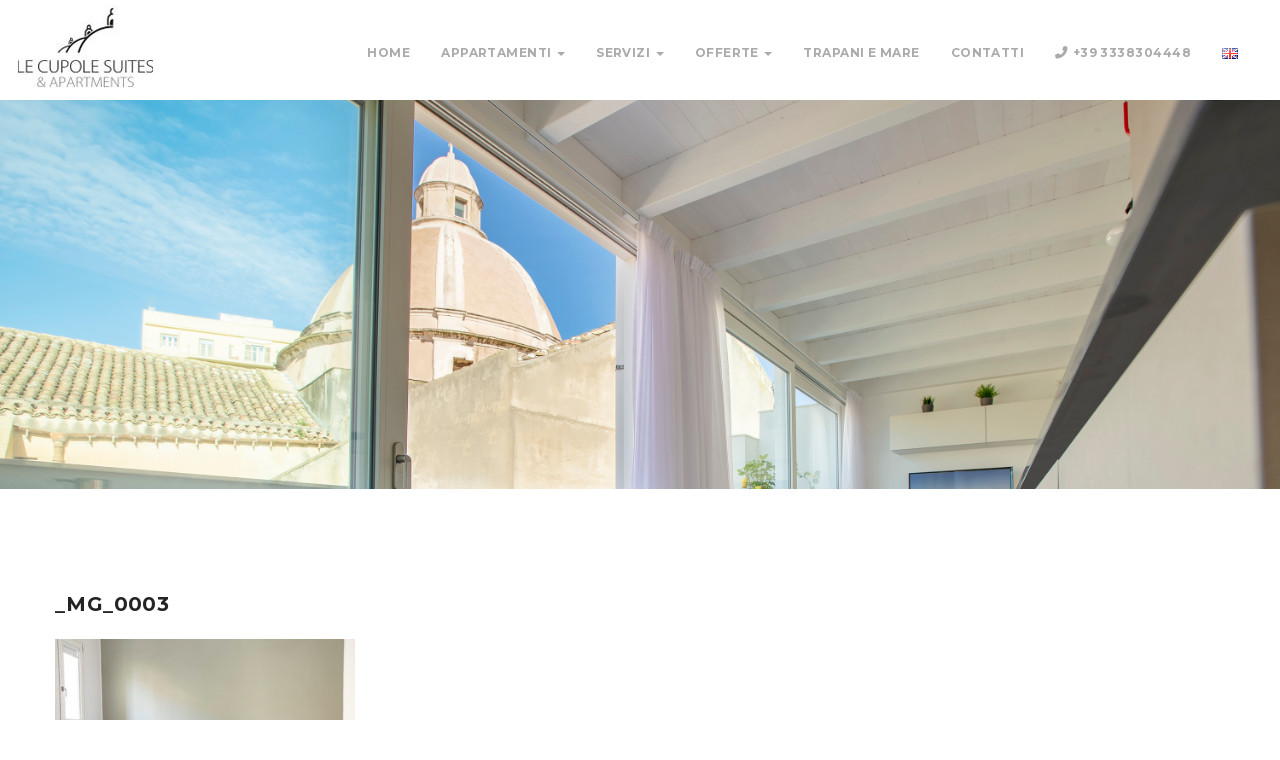

--- FILE ---
content_type: text/html; charset=UTF-8
request_url: https://lecupolesuites.it/deluxe-apartment-con-5-balconi/_mg_0003/
body_size: 18502
content:
<!DOCTYPE html>
<html lang="it-IT">
<head>
<meta charset="UTF-8">
<!--[if IE]><meta http-equiv='X-UA-Compatible' content='IE=edge,chrome=1'><![endif]-->
<meta name="viewport" content="width=device-width, initial-scale=1">
<meta name="mobile-web-app-capable" content="yes">
<meta name="apple-mobile-web-app-capable" content="yes">
<meta name="apple-mobile-web-app-title" content="Le Cupole Suites &amp; Apartments &#8211; Sito ufficiale - Trapani">
<link rel="profile" href="http://gmpg.org/xfn/11">
<link rel="pingback" href="https://lecupolesuites.it/xmlrpc.php">
<meta name='robots' content='index, follow, max-image-preview:large, max-snippet:-1, max-video-preview:-1' />

	<!-- This site is optimized with the Yoast SEO plugin v23.4 - https://yoast.com/wordpress/plugins/seo/ -->
	<title>_MG_0003 - Le Cupole Suites &amp; Apartments - Sito ufficiale</title>
	<link rel="canonical" href="https://lecupolesuites.it/wp-content/uploads/2019/02/MG_0003.jpg" />
	<meta property="og:locale" content="it_IT" />
	<meta property="og:type" content="article" />
	<meta property="og:title" content="_MG_0003 - Le Cupole Suites &amp; Apartments - Sito ufficiale" />
	<meta property="og:url" content="https://lecupolesuites.it/wp-content/uploads/2019/02/MG_0003.jpg" />
	<meta property="og:site_name" content="Le Cupole Suites &amp; Apartments - Sito ufficiale" />
	<meta property="article:publisher" content="https://www.facebook.com/lecupolesuitesapartments/?locale=id_ID" />
	<meta property="og:image" content="https://lecupolesuites.it/deluxe-apartment-con-5-balconi/_mg_0003" />
	<meta property="og:image:width" content="1024" />
	<meta property="og:image:height" content="683" />
	<meta property="og:image:type" content="image/jpeg" />
	<meta name="twitter:card" content="summary_large_image" />
	<script type="application/ld+json" class="yoast-schema-graph">{"@context":"https://schema.org","@graph":[{"@type":"WebPage","@id":"https://lecupolesuites.it/wp-content/uploads/2019/02/MG_0003.jpg","url":"https://lecupolesuites.it/wp-content/uploads/2019/02/MG_0003.jpg","name":"_MG_0003 - Le Cupole Suites &amp; Apartments - Sito ufficiale","isPartOf":{"@id":"https://lecupolesuites.it/#website"},"primaryImageOfPage":{"@id":"https://lecupolesuites.it/wp-content/uploads/2019/02/MG_0003.jpg#primaryimage"},"image":{"@id":"https://lecupolesuites.it/wp-content/uploads/2019/02/MG_0003.jpg#primaryimage"},"thumbnailUrl":"https://lecupolesuites.it/wp-content/uploads/2019/02/MG_0003.jpg","datePublished":"2019-02-11T10:17:40+00:00","dateModified":"2019-02-11T10:17:40+00:00","breadcrumb":{"@id":"https://lecupolesuites.it/wp-content/uploads/2019/02/MG_0003.jpg#breadcrumb"},"inLanguage":"it-IT","potentialAction":[{"@type":"ReadAction","target":["https://lecupolesuites.it/wp-content/uploads/2019/02/MG_0003.jpg"]}]},{"@type":"ImageObject","inLanguage":"it-IT","@id":"https://lecupolesuites.it/wp-content/uploads/2019/02/MG_0003.jpg#primaryimage","url":"https://lecupolesuites.it/wp-content/uploads/2019/02/MG_0003.jpg","contentUrl":"https://lecupolesuites.it/wp-content/uploads/2019/02/MG_0003.jpg","width":5450,"height":3633},{"@type":"BreadcrumbList","@id":"https://lecupolesuites.it/wp-content/uploads/2019/02/MG_0003.jpg#breadcrumb","itemListElement":[{"@type":"ListItem","position":1,"name":"Home","item":"https://lecupolesuites.it/"},{"@type":"ListItem","position":2,"name":"Deluxe apartment con 5 balconi","item":"https://lecupolesuites.it/deluxe-apartment-con-5-balconi/"},{"@type":"ListItem","position":3,"name":"_MG_0003"}]},{"@type":"WebSite","@id":"https://lecupolesuites.it/#website","url":"https://lecupolesuites.it/","name":"Le Cupole Suites &amp; Apartments - Trapani","description":"Trapani","publisher":{"@id":"https://lecupolesuites.it/#organization"},"potentialAction":[{"@type":"SearchAction","target":{"@type":"EntryPoint","urlTemplate":"https://lecupolesuites.it/?s={search_term_string}"},"query-input":{"@type":"PropertyValueSpecification","valueRequired":true,"valueName":"search_term_string"}}],"inLanguage":"it-IT"},{"@type":"Organization","@id":"https://lecupolesuites.it/#organization","name":"Le Cupole Suites &amp; Apartments - Trapani","url":"https://lecupolesuites.it/","logo":{"@type":"ImageObject","inLanguage":"it-IT","@id":"https://lecupolesuites.it/#/schema/logo/image/","url":"https://lecupolesuites.it/wp-content/uploads/2023/02/LeCupole-ok.jpg","contentUrl":"https://lecupolesuites.it/wp-content/uploads/2023/02/LeCupole-ok.jpg","width":140,"height":85,"caption":"Le Cupole Suites &amp; Apartments - Trapani"},"image":{"@id":"https://lecupolesuites.it/#/schema/logo/image/"},"sameAs":["https://www.facebook.com/lecupolesuitesapartments/?locale=id_ID"]}]}</script>
	<!-- / Yoast SEO plugin. -->


<link rel='dns-prefetch' href='//fonts.googleapis.com' />
<link rel="alternate" type="application/rss+xml" title="Le Cupole Suites &amp; Apartments - Sito ufficiale &raquo; Feed" href="https://lecupolesuites.it/feed/" />
<link rel="alternate" type="application/rss+xml" title="Le Cupole Suites &amp; Apartments - Sito ufficiale &raquo; Feed dei commenti" href="https://lecupolesuites.it/comments/feed/" />
<link rel="alternate" type="application/rss+xml" title="Le Cupole Suites &amp; Apartments - Sito ufficiale &raquo; _MG_0003 Feed dei commenti" href="https://lecupolesuites.it/deluxe-apartment-con-5-balconi/_mg_0003/feed/" />
<link rel="alternate" title="oEmbed (JSON)" type="application/json+oembed" href="https://lecupolesuites.it/wp-json/oembed/1.0/embed?url=https%3A%2F%2Flecupolesuites.it%2Fdeluxe-apartment-con-5-balconi%2F_mg_0003%2F" />
<link rel="alternate" title="oEmbed (XML)" type="text/xml+oembed" href="https://lecupolesuites.it/wp-json/oembed/1.0/embed?url=https%3A%2F%2Flecupolesuites.it%2Fdeluxe-apartment-con-5-balconi%2F_mg_0003%2F&#038;format=xml" />
<style id='wp-img-auto-sizes-contain-inline-css' type='text/css'>
img:is([sizes=auto i],[sizes^="auto," i]){contain-intrinsic-size:3000px 1500px}
/*# sourceURL=wp-img-auto-sizes-contain-inline-css */
</style>
<style id='wp-emoji-styles-inline-css' type='text/css'>

	img.wp-smiley, img.emoji {
		display: inline !important;
		border: none !important;
		box-shadow: none !important;
		height: 1em !important;
		width: 1em !important;
		margin: 0 0.07em !important;
		vertical-align: -0.1em !important;
		background: none !important;
		padding: 0 !important;
	}
/*# sourceURL=wp-emoji-styles-inline-css */
</style>
<style id='wp-block-library-inline-css' type='text/css'>
:root{--wp-block-synced-color:#7a00df;--wp-block-synced-color--rgb:122,0,223;--wp-bound-block-color:var(--wp-block-synced-color);--wp-editor-canvas-background:#ddd;--wp-admin-theme-color:#007cba;--wp-admin-theme-color--rgb:0,124,186;--wp-admin-theme-color-darker-10:#006ba1;--wp-admin-theme-color-darker-10--rgb:0,107,160.5;--wp-admin-theme-color-darker-20:#005a87;--wp-admin-theme-color-darker-20--rgb:0,90,135;--wp-admin-border-width-focus:2px}@media (min-resolution:192dpi){:root{--wp-admin-border-width-focus:1.5px}}.wp-element-button{cursor:pointer}:root .has-very-light-gray-background-color{background-color:#eee}:root .has-very-dark-gray-background-color{background-color:#313131}:root .has-very-light-gray-color{color:#eee}:root .has-very-dark-gray-color{color:#313131}:root .has-vivid-green-cyan-to-vivid-cyan-blue-gradient-background{background:linear-gradient(135deg,#00d084,#0693e3)}:root .has-purple-crush-gradient-background{background:linear-gradient(135deg,#34e2e4,#4721fb 50%,#ab1dfe)}:root .has-hazy-dawn-gradient-background{background:linear-gradient(135deg,#faaca8,#dad0ec)}:root .has-subdued-olive-gradient-background{background:linear-gradient(135deg,#fafae1,#67a671)}:root .has-atomic-cream-gradient-background{background:linear-gradient(135deg,#fdd79a,#004a59)}:root .has-nightshade-gradient-background{background:linear-gradient(135deg,#330968,#31cdcf)}:root .has-midnight-gradient-background{background:linear-gradient(135deg,#020381,#2874fc)}:root{--wp--preset--font-size--normal:16px;--wp--preset--font-size--huge:42px}.has-regular-font-size{font-size:1em}.has-larger-font-size{font-size:2.625em}.has-normal-font-size{font-size:var(--wp--preset--font-size--normal)}.has-huge-font-size{font-size:var(--wp--preset--font-size--huge)}.has-text-align-center{text-align:center}.has-text-align-left{text-align:left}.has-text-align-right{text-align:right}.has-fit-text{white-space:nowrap!important}#end-resizable-editor-section{display:none}.aligncenter{clear:both}.items-justified-left{justify-content:flex-start}.items-justified-center{justify-content:center}.items-justified-right{justify-content:flex-end}.items-justified-space-between{justify-content:space-between}.screen-reader-text{border:0;clip-path:inset(50%);height:1px;margin:-1px;overflow:hidden;padding:0;position:absolute;width:1px;word-wrap:normal!important}.screen-reader-text:focus{background-color:#ddd;clip-path:none;color:#444;display:block;font-size:1em;height:auto;left:5px;line-height:normal;padding:15px 23px 14px;text-decoration:none;top:5px;width:auto;z-index:100000}html :where(.has-border-color){border-style:solid}html :where([style*=border-top-color]){border-top-style:solid}html :where([style*=border-right-color]){border-right-style:solid}html :where([style*=border-bottom-color]){border-bottom-style:solid}html :where([style*=border-left-color]){border-left-style:solid}html :where([style*=border-width]){border-style:solid}html :where([style*=border-top-width]){border-top-style:solid}html :where([style*=border-right-width]){border-right-style:solid}html :where([style*=border-bottom-width]){border-bottom-style:solid}html :where([style*=border-left-width]){border-left-style:solid}html :where(img[class*=wp-image-]){height:auto;max-width:100%}:where(figure){margin:0 0 1em}html :where(.is-position-sticky){--wp-admin--admin-bar--position-offset:var(--wp-admin--admin-bar--height,0px)}@media screen and (max-width:600px){html :where(.is-position-sticky){--wp-admin--admin-bar--position-offset:0px}}

/*# sourceURL=wp-block-library-inline-css */
</style><style id='global-styles-inline-css' type='text/css'>
:root{--wp--preset--aspect-ratio--square: 1;--wp--preset--aspect-ratio--4-3: 4/3;--wp--preset--aspect-ratio--3-4: 3/4;--wp--preset--aspect-ratio--3-2: 3/2;--wp--preset--aspect-ratio--2-3: 2/3;--wp--preset--aspect-ratio--16-9: 16/9;--wp--preset--aspect-ratio--9-16: 9/16;--wp--preset--color--black: #000000;--wp--preset--color--cyan-bluish-gray: #abb8c3;--wp--preset--color--white: #ffffff;--wp--preset--color--pale-pink: #f78da7;--wp--preset--color--vivid-red: #cf2e2e;--wp--preset--color--luminous-vivid-orange: #ff6900;--wp--preset--color--luminous-vivid-amber: #fcb900;--wp--preset--color--light-green-cyan: #7bdcb5;--wp--preset--color--vivid-green-cyan: #00d084;--wp--preset--color--pale-cyan-blue: #8ed1fc;--wp--preset--color--vivid-cyan-blue: #0693e3;--wp--preset--color--vivid-purple: #9b51e0;--wp--preset--gradient--vivid-cyan-blue-to-vivid-purple: linear-gradient(135deg,rgb(6,147,227) 0%,rgb(155,81,224) 100%);--wp--preset--gradient--light-green-cyan-to-vivid-green-cyan: linear-gradient(135deg,rgb(122,220,180) 0%,rgb(0,208,130) 100%);--wp--preset--gradient--luminous-vivid-amber-to-luminous-vivid-orange: linear-gradient(135deg,rgb(252,185,0) 0%,rgb(255,105,0) 100%);--wp--preset--gradient--luminous-vivid-orange-to-vivid-red: linear-gradient(135deg,rgb(255,105,0) 0%,rgb(207,46,46) 100%);--wp--preset--gradient--very-light-gray-to-cyan-bluish-gray: linear-gradient(135deg,rgb(238,238,238) 0%,rgb(169,184,195) 100%);--wp--preset--gradient--cool-to-warm-spectrum: linear-gradient(135deg,rgb(74,234,220) 0%,rgb(151,120,209) 20%,rgb(207,42,186) 40%,rgb(238,44,130) 60%,rgb(251,105,98) 80%,rgb(254,248,76) 100%);--wp--preset--gradient--blush-light-purple: linear-gradient(135deg,rgb(255,206,236) 0%,rgb(152,150,240) 100%);--wp--preset--gradient--blush-bordeaux: linear-gradient(135deg,rgb(254,205,165) 0%,rgb(254,45,45) 50%,rgb(107,0,62) 100%);--wp--preset--gradient--luminous-dusk: linear-gradient(135deg,rgb(255,203,112) 0%,rgb(199,81,192) 50%,rgb(65,88,208) 100%);--wp--preset--gradient--pale-ocean: linear-gradient(135deg,rgb(255,245,203) 0%,rgb(182,227,212) 50%,rgb(51,167,181) 100%);--wp--preset--gradient--electric-grass: linear-gradient(135deg,rgb(202,248,128) 0%,rgb(113,206,126) 100%);--wp--preset--gradient--midnight: linear-gradient(135deg,rgb(2,3,129) 0%,rgb(40,116,252) 100%);--wp--preset--font-size--small: 13px;--wp--preset--font-size--medium: 20px;--wp--preset--font-size--large: 36px;--wp--preset--font-size--x-large: 42px;--wp--preset--spacing--20: 0.44rem;--wp--preset--spacing--30: 0.67rem;--wp--preset--spacing--40: 1rem;--wp--preset--spacing--50: 1.5rem;--wp--preset--spacing--60: 2.25rem;--wp--preset--spacing--70: 3.38rem;--wp--preset--spacing--80: 5.06rem;--wp--preset--shadow--natural: 6px 6px 9px rgba(0, 0, 0, 0.2);--wp--preset--shadow--deep: 12px 12px 50px rgba(0, 0, 0, 0.4);--wp--preset--shadow--sharp: 6px 6px 0px rgba(0, 0, 0, 0.2);--wp--preset--shadow--outlined: 6px 6px 0px -3px rgb(255, 255, 255), 6px 6px rgb(0, 0, 0);--wp--preset--shadow--crisp: 6px 6px 0px rgb(0, 0, 0);}:where(.is-layout-flex){gap: 0.5em;}:where(.is-layout-grid){gap: 0.5em;}body .is-layout-flex{display: flex;}.is-layout-flex{flex-wrap: wrap;align-items: center;}.is-layout-flex > :is(*, div){margin: 0;}body .is-layout-grid{display: grid;}.is-layout-grid > :is(*, div){margin: 0;}:where(.wp-block-columns.is-layout-flex){gap: 2em;}:where(.wp-block-columns.is-layout-grid){gap: 2em;}:where(.wp-block-post-template.is-layout-flex){gap: 1.25em;}:where(.wp-block-post-template.is-layout-grid){gap: 1.25em;}.has-black-color{color: var(--wp--preset--color--black) !important;}.has-cyan-bluish-gray-color{color: var(--wp--preset--color--cyan-bluish-gray) !important;}.has-white-color{color: var(--wp--preset--color--white) !important;}.has-pale-pink-color{color: var(--wp--preset--color--pale-pink) !important;}.has-vivid-red-color{color: var(--wp--preset--color--vivid-red) !important;}.has-luminous-vivid-orange-color{color: var(--wp--preset--color--luminous-vivid-orange) !important;}.has-luminous-vivid-amber-color{color: var(--wp--preset--color--luminous-vivid-amber) !important;}.has-light-green-cyan-color{color: var(--wp--preset--color--light-green-cyan) !important;}.has-vivid-green-cyan-color{color: var(--wp--preset--color--vivid-green-cyan) !important;}.has-pale-cyan-blue-color{color: var(--wp--preset--color--pale-cyan-blue) !important;}.has-vivid-cyan-blue-color{color: var(--wp--preset--color--vivid-cyan-blue) !important;}.has-vivid-purple-color{color: var(--wp--preset--color--vivid-purple) !important;}.has-black-background-color{background-color: var(--wp--preset--color--black) !important;}.has-cyan-bluish-gray-background-color{background-color: var(--wp--preset--color--cyan-bluish-gray) !important;}.has-white-background-color{background-color: var(--wp--preset--color--white) !important;}.has-pale-pink-background-color{background-color: var(--wp--preset--color--pale-pink) !important;}.has-vivid-red-background-color{background-color: var(--wp--preset--color--vivid-red) !important;}.has-luminous-vivid-orange-background-color{background-color: var(--wp--preset--color--luminous-vivid-orange) !important;}.has-luminous-vivid-amber-background-color{background-color: var(--wp--preset--color--luminous-vivid-amber) !important;}.has-light-green-cyan-background-color{background-color: var(--wp--preset--color--light-green-cyan) !important;}.has-vivid-green-cyan-background-color{background-color: var(--wp--preset--color--vivid-green-cyan) !important;}.has-pale-cyan-blue-background-color{background-color: var(--wp--preset--color--pale-cyan-blue) !important;}.has-vivid-cyan-blue-background-color{background-color: var(--wp--preset--color--vivid-cyan-blue) !important;}.has-vivid-purple-background-color{background-color: var(--wp--preset--color--vivid-purple) !important;}.has-black-border-color{border-color: var(--wp--preset--color--black) !important;}.has-cyan-bluish-gray-border-color{border-color: var(--wp--preset--color--cyan-bluish-gray) !important;}.has-white-border-color{border-color: var(--wp--preset--color--white) !important;}.has-pale-pink-border-color{border-color: var(--wp--preset--color--pale-pink) !important;}.has-vivid-red-border-color{border-color: var(--wp--preset--color--vivid-red) !important;}.has-luminous-vivid-orange-border-color{border-color: var(--wp--preset--color--luminous-vivid-orange) !important;}.has-luminous-vivid-amber-border-color{border-color: var(--wp--preset--color--luminous-vivid-amber) !important;}.has-light-green-cyan-border-color{border-color: var(--wp--preset--color--light-green-cyan) !important;}.has-vivid-green-cyan-border-color{border-color: var(--wp--preset--color--vivid-green-cyan) !important;}.has-pale-cyan-blue-border-color{border-color: var(--wp--preset--color--pale-cyan-blue) !important;}.has-vivid-cyan-blue-border-color{border-color: var(--wp--preset--color--vivid-cyan-blue) !important;}.has-vivid-purple-border-color{border-color: var(--wp--preset--color--vivid-purple) !important;}.has-vivid-cyan-blue-to-vivid-purple-gradient-background{background: var(--wp--preset--gradient--vivid-cyan-blue-to-vivid-purple) !important;}.has-light-green-cyan-to-vivid-green-cyan-gradient-background{background: var(--wp--preset--gradient--light-green-cyan-to-vivid-green-cyan) !important;}.has-luminous-vivid-amber-to-luminous-vivid-orange-gradient-background{background: var(--wp--preset--gradient--luminous-vivid-amber-to-luminous-vivid-orange) !important;}.has-luminous-vivid-orange-to-vivid-red-gradient-background{background: var(--wp--preset--gradient--luminous-vivid-orange-to-vivid-red) !important;}.has-very-light-gray-to-cyan-bluish-gray-gradient-background{background: var(--wp--preset--gradient--very-light-gray-to-cyan-bluish-gray) !important;}.has-cool-to-warm-spectrum-gradient-background{background: var(--wp--preset--gradient--cool-to-warm-spectrum) !important;}.has-blush-light-purple-gradient-background{background: var(--wp--preset--gradient--blush-light-purple) !important;}.has-blush-bordeaux-gradient-background{background: var(--wp--preset--gradient--blush-bordeaux) !important;}.has-luminous-dusk-gradient-background{background: var(--wp--preset--gradient--luminous-dusk) !important;}.has-pale-ocean-gradient-background{background: var(--wp--preset--gradient--pale-ocean) !important;}.has-electric-grass-gradient-background{background: var(--wp--preset--gradient--electric-grass) !important;}.has-midnight-gradient-background{background: var(--wp--preset--gradient--midnight) !important;}.has-small-font-size{font-size: var(--wp--preset--font-size--small) !important;}.has-medium-font-size{font-size: var(--wp--preset--font-size--medium) !important;}.has-large-font-size{font-size: var(--wp--preset--font-size--large) !important;}.has-x-large-font-size{font-size: var(--wp--preset--font-size--x-large) !important;}
/*# sourceURL=global-styles-inline-css */
</style>

<style id='classic-theme-styles-inline-css' type='text/css'>
/*! This file is auto-generated */
.wp-block-button__link{color:#fff;background-color:#32373c;border-radius:9999px;box-shadow:none;text-decoration:none;padding:calc(.667em + 2px) calc(1.333em + 2px);font-size:1.125em}.wp-block-file__button{background:#32373c;color:#fff;text-decoration:none}
/*# sourceURL=/wp-includes/css/classic-themes.min.css */
</style>
<link rel='stylesheet' id='contact-form-7-css' href='https://lecupolesuites.it/wp-content/plugins/contact-form-7/includes/css/styles.css?ver=5.9.8' type='text/css' media='all' />
<link rel='stylesheet' id='rs-plugin-settings-css' href='https://lecupolesuites.it/wp-content/plugins/revslider/public/assets/css/settings.css?ver=5.4.7.2' type='text/css' media='all' />
<style id='rs-plugin-settings-inline-css' type='text/css'>
#rs-demo-id {}
/*# sourceURL=rs-plugin-settings-inline-css */
</style>
<link rel='stylesheet' id='wphb-extra-css-css' href='https://lecupolesuites.it/wp-content/plugins/wp-hotel-booking/includes/plugins/wp-hotel-booking-extra/assets/css/site.css?ver=2.1.1-02' type='text/css' media='all' />
<link rel='stylesheet' id='wp-hotel-booking-magnific-popup-css-css' href='https://lecupolesuites.it/wp-content/plugins/wp-hotel-booking/includes/libraries/magnific-popup/css/magnific-popup.css?ver=2.1.1-02' type='text/css' media='all' />
<link rel='stylesheet' id='wp-hotel-booking-single-room-css-css' href='https://lecupolesuites.it/wp-content/plugins/wp-hotel-booking/assets/css/booking-single-room.css?ver=2.1.1-02' type='text/css' media='all' />
<link rel='stylesheet' id='wphb-ui-slider-css' href='https://lecupolesuites.it/wp-content/plugins/wp-hotel-booking/assets/lib/slider/nouislider.min.css?ver=6.9' type='text/css' media='all' />
<link rel='stylesheet' id='wp-hotel-booking-css' href='https://lecupolesuites.it/wp-content/plugins/wp-hotel-booking/assets/css/hotel-booking.css?ver=2.1.1-02' type='text/css' media='all' />
<link rel='stylesheet' id='wp-hotel-booking-review-gallery-css' href='https://lecupolesuites.it/wp-content/plugins/wp-hotel-booking/assets/css/review-gallery.css?ver=2.1.1-02' type='text/css' media='all' />
<link rel='stylesheet' id='wp-hotel-booking-libaries-style-css' href='https://lecupolesuites.it/wp-content/plugins/wp-hotel-booking/assets/css/libraries.css?ver=6.9' type='text/css' media='all' />
<link rel='stylesheet' id='wp-admin-hotel-booking-calendar-v2-css' href='https://lecupolesuites.it/wp-content/plugins/wp-hotel-booking/assets/css/admin/main.min.css?ver=6.9' type='text/css' media='all' />
<link rel='stylesheet' id='bootstrap-css' href='https://lecupolesuites.it/wp-content/themes/howello/assets/css/bootstrap.min.css?ver=0.4.7' type='text/css' media='all' />
<link rel='stylesheet' id='font-awesome-css' href='https://lecupolesuites.it/wp-content/themes/howello/assets/css/font-awesome.min.css?ver=0.4.7' type='text/css' media='all' />
<link rel='stylesheet' id='howello-icons-css' href='https://lecupolesuites.it/wp-content/themes/howello/assets/fn-icon/style.css?ver=0.4.7' type='text/css' media='all' />
<link rel='stylesheet' id='simplelightbox-css' href='https://lecupolesuites.it/wp-content/themes/howello/assets/css/simplelightbox.css?ver=0.4.7' type='text/css' media='all' />
<link rel='stylesheet' id='owl-carousel2-css' href='https://lecupolesuites.it/wp-content/themes/howello/assets/js/owl-carousel2/owl.carousel.min.css?ver=0.4.7' type='text/css' media='all' />
<link rel='stylesheet' id='magnific-popup-css' href='https://lecupolesuites.it/wp-content/themes/howello/assets/css/magnificpopup.css?ver=0.4.7' type='text/css' media='all' />
<link rel='stylesheet' id='howello-styles-css' href='https://lecupolesuites.it/wp-content/themes/howello/assets/css/themestyles.css?ver=0.4.7' type='text/css' media='all' />
<link rel='stylesheet' id='howello-res-css' href='https://lecupolesuites.it/wp-content/themes/howello/assets/css/responsive.css?ver=0.4.7' type='text/css' media='all' />
<link rel='stylesheet' id='howello-style-css' href='https://lecupolesuites.it/wp-content/themes/howello/style.css' type='text/css' media='all' />
<style id='howello-style-inline-css' type='text/css'>

                .breadcrumb-area{
                        background-image:  url('https://lecupolesuites.it/wp-content/uploads/2019/01/MG_9810-IMMAGINE-PRINCIPALE-DI-SITO.jpg');
                }

                .breadcrumb-area{
                        background-image:  url('https://lecupolesuites.it/wp-content/uploads/2019/01/MG_9810-IMMAGINE-PRINCIPALE-DI-SITO.jpg');
                }
				.overlay-clr{
                        background-color:  ;
                }
<!-- Theme Custom Styling -->

.bac{} /*its here for inconsistency fix. */.form-submit #submit, .hotel-booking-search button, .hotel-booking-search button:hover, .hb_single_room #reviews #review_form_wrapper form .form-submit input[type="submit"], .hb_single_room #reviews #review_form_wrapper form .form-submit input[type="submit"]:hover, .wpcf7-form input[type="submit"], .wpcf7-form input[type="submit"]:hover, .navigation.pagination .page-numbers:hover, .header_menu .navbar.navbar-default .nav.navbar-nav.navbar-right .book_btn .book_now_btn, .site-main .book_now_btn,.book_now_btn, .navigation.pagination .page-numbers.current, .book_now_btn:hover, .slider_btn:hover, .about_btn_b:hover, .submit_btn, .submit_btn:hover, .submit_btn:focus, .introduction_item .intro_img, .introduction_item:hover, .explor_room_area.explor_slider_area .explor_slider .explor_slider .owl-prev:hover, .explor_room_area.explor_slider_area .explor_slider .explor_slider .owl-next:hover, .explor_item .explor_text .explor_footer .pull-right .book_now_btn, .fun_subscrib_inner .input-group input:focus , .resort_gallery_inner .owl-prev:hover, .resort_gallery_inner .owl-next:hover, .s_comment_area .s_comment_inner .contact_us_form .form-group input:focus, .s_comment_area .s_comment_inner .contact_us_form .form-group textarea:focus, .search_widget .input-group input, .search_widget .input-group .input-group-btn .btn-default,.tag_widget ul li:hover a, .room_pagination .pagination li:hover a, .footer-input .clear input, .footer-input .clear input:hover, .footer-input .mc-field-group input:focus, #searchform .input-group-btn .btn.btn-primary{ border-color:#666666; }.form-submit #submit, .hotel-booking-search button, .wpcf7-form input[type="submit"], .wpcf7 form:after, .scrollup, .header_menu .navbar.navbar-default .nav.navbar-nav li.submenu .dropdown-menu li:hover a, .header_menu .navbar.navbar-default .nav.navbar-nav.navbar-right .book_btn .book_now_btn, .middle_menu_area .navbar.navbar-default .nav.navbar-nav li.submenu ul li:hover a, .site-main .book_now_btn,.book_now_btn, .slider_btn:hover, .about_btn_b:hover, .submit_btn, .book_room_box, .get_contact_inner .contact_us_form:after, .map_box_inner:after, .explor_room_area.explor_slider_area:before, .explor_room_area.explor_slider_area .explor_slider .explor_slider .owl-prev:hover, .explor_room_area.explor_slider_area .explor_slider .explor_slider .owl-next:hover, .fun_fact_area.yellow_fun_fact, .fun_fact_area.yellow_subscrib, .choose_resort_slider .owl-prev:hover, .choose_resort_slider .owl-next:hover, .aminities_list .aminities_item:nth-child(3), .comming_soon_area .comming_soon_inner .comming_soon_text .countdown .countdown-container, .our_resort_gallery_area, .grid_gallery_inner .gallery_filter li a:before, .search_widget .input-group .input-group-btn .btn-default, .tag_widget ul li:hover a, .room_d_main_text .room_details_img .owl-prev:hover, .room_d_main_text .room_details_img .owl-next:hover, .reserv_table_area, .f_title h3:before , .footer-input .clear input, #searchform .input-group-btn .btn.btn-primary, .footer_widget_area .owl-theme .owl-controls .owl-page.active span, .footer_widget_area .owl-theme .owl-controls .owl-buttons div, .hb_single_room .hb_single_room_details .hb_single_room_tabs > li a.active:after, .hb_related_other_room > .title:after, .widget_tag_cloud ul li:hover{ background-color:#666666; }a,a:hover,a:focus,.site-main a, .widget ul li a:hover, .comment-meta.commentmetadata, .reply, .comment-meta.commentmetadata a, .commentlist .comment-text, .hotel-booking-search button:hover, #review_form_wrapper .comment-reply-title, .hb_single_room #reviews #review_form_wrapper form .form-submit input[type="submit"]:hover, .counter-wrapper .counterup, .wpcf7-form input[type="submit"]:hover, .navigation.pagination .page-numbers:hover,.navigation.pagination .page-numbers.current, .special_dish_item h4 a:hover, .tab-wrapp h3, .intro_title h2, .left_ex_title h2, .center_title h2, .center_w_title h2 span, .main_big_title h2, .resort_title h2 span, .main_header_area.black_menu .header_top .header_top_inner a:hover, .main_header_area.black_menu .header_top .header_top_inner .pull-right .header_social li:hover a, .main_header_area.black_menu .header_menu .navbar.navbar-default .nav.navbar-nav > li:hover > a, .main_header_area.black_menu .header_menu .navbar.navbar-default .nav.navbar-nav > li.active > a, .header_menu .navbar.navbar-default .nav.navbar-nav li:hover a, .header_menu .navbar.navbar-default .nav.navbar-nav li.active a , .header_menu .navbar.navbar-default .nav.navbar-nav.navbar-right .book_btn .book_now_btn:hover, .header_menu.affix .navbar.navbar-default .nav.navbar-nav > li:hover > a, .header_menu.affix .navbar.navbar-default .nav.navbar-nav > li.active > a, .middle_menu_area .navbar.navbar-default .nav.navbar-nav li:hover a, .middle_menu_area .navbar.navbar-default .nav.navbar-nav li.active a , .middle_menu_area.affix .navbar.navbar-default .nav.navbar-nav > li:hover > a, .middle_menu_area.affix .navbar.navbar-default .nav.navbar-nav > li.active > a, .book_now_btn:hover, .submit_btn:hover, .submit_btn:focus, .right_contact_info .contact_info_list .media .media-body a:hover, .modal-message .modal-dialog .modal-content .modal-header .modal-title, .introduction_item .intro_img i, .introduction_item h4:hover,.explor_item .explor_text h4:hover, .fun_fact_area .fun_fact_box .media .media-left h3, .resort_list ul li a i, .resort_list ul li:hover a, .discount_inner .discount_right_content h4 span, .error_area .error_inner_text_area .error_inner_text h3, .aminities_list .aminities_item:nth-child(6) h4 span, .all_s_btn, .all_s_btn:hover, .our_service_item i, .choose_resort_list ul li a i, .choose_resort_list ul li a:hover, .spa_item .spa_content h4:hover, .activities_area .activities_item_inner .activities_item_row .activities_content h4 span, .resort_gallery_inner .owl-prev:hover, .resort_gallery_inner .owl-next:hover, .grid_gallery_inner .gallery_filter li:hover a, .grid_gallery_inner .gallery_filter li.active a, .clients_slider .item .media .media-body i.hquote, .clients_slider .item .media .media-body h4, .l_news_item .news_text h4 a:hover, .l_news_item .news_text .news_more, .right_event .right_event_area .media .media-left h3, .right_event .right_event_area .media .media-left h3 span, .right_event .right_event_area .media .media-body h4:hover, .blog_item .blog_text h2 a:hover, .blog_item .blog_text ul span.tt-bylne:after, .blog_item .blog_text ul li:hover a, .s_blog_quote p i, .s_blog_quote a, .s_main_text p a, .s_comment_list .s_comment_list_inner .media .media-body .date_rep a, .categories_widget ul li:hover a, .widget_temptt_widget_recentpost .recent_inner .recent_item h4:hover, .video_area .video_inner h4, .banner_inner_content ul li:hover a, .banner_inner_content ul li.active a, .event_text .media .media-left a h5, .event_text .media .media-left a h6, .event_text .media .media-left a h6, .event_text .media .media-body h3:hover, .event_text .book_now_link, .event_two_item .event_two_text .media .media-left h5, .event_two_item .event_two_text .media .media-left h6, .event_two_item .event_two_text .media .media-body h4:hover, .room_list_item .room_list_l_text h4:hover, .room_list_item .room_list_l_text ul li:hover a, .room_pagination .pagination li:hover a, .s_room_item .s_room_right_text ul li .bootstrap-select .dropdown-toggle span, .room_d_main_text h4 span, .room_details_comment h4, .room_details_comment .contact_us_form .form-group ul li a, .special_dish_item h4:hover, .our_menu_list_inner .tab-content .tab-pane .our_menu_tab_inner ul li .pull-right h3, .about_widget .book_now_area .book_now_btn:hover, .link_widget ul li:hover a, .footer_copyright_area .pull-right h4 a:hover, select.number_room_select, .footer-input .clear input:hover, .postinner .entry-footer .cat-links a,.yt-breadcrumbs span span a, .postinner .entry-footer .tags-links a, body.kc-css-system .kc-css-589080 .content-icon i, body.kc-css-system .kc-css-397634.kc_title, body.kc-css-system .kc-css-397634 .kc_title, body.kc-css-system .kc-css-397634 .kc_title a.kc_title_link, .breadcrumb-area .trail-item a span, .breadcrumb-area .trail-item::before{ color:#666666; }@media(max-width:991px){.navbar-default .navbar-toggle .icon-bar, .header_menu .navbar.navbar-default .nav.navbar-nav li.submenu > .dropdown-menu > li:hover > a, .header_menu .navbar.navbar-default .nav.navbar-nav li.submenu .dropdown-menu li.submenu .dropdown-menu li:hover a, .header_menu .navbar.navbar-default .nav.navbar-nav li.submenu > .dropdown-menu > li:hover > a, .middle_menu_area .navbar.navbar-default .nav.navbar-nav li.submenu .dropdown-menu li.submenu .dropdown-menu li:hover a{ background-color:#666666; }}.tt-object {border-top:5px solid#666666;border-left:5px solid#666666;}@media (min-width:992px) {.header_menu .navbar.navbar-default .nav.navbar-nav li.submenu .dropdown-menu li.submenu .dropdown-menu li:hover a, .middle_menu_area .navbar.navbar-default .nav.navbar-nav li.submenu ul li.submenu .dropdown-menu li:hover a{ background-color:#666666; }}.widget_tag_cloud ul li:hover a{ color:#ffffff; }
/*# sourceURL=howello-style-inline-css */
</style>
<link rel='stylesheet' id='montserrat-css' href='//fonts.googleapis.com/css?family=Montserrat%3A300%2Cregular%2Citalic%2C500%2C500italic%2C600%2C600italic%2C700&#038;subset=latin-ext&#038;ver=2.8' type='text/css' media='all' />
<link rel='stylesheet' id='open-sans-css' href='https://fonts.googleapis.com/css?family=Open+Sans%3A300italic%2C400italic%2C600italic%2C300%2C400%2C600&#038;subset=latin%2Clatin-ext&#038;display=fallback&#038;ver=6.9' type='text/css' media='all' />
<link rel='stylesheet' id='kc-general-css' href='https://lecupolesuites.it/wp-content/plugins/kingcomposer/assets/frontend/css/kingcomposer.min.css?ver=2.8' type='text/css' media='all' />
<link rel='stylesheet' id='kc-animate-css' href='https://lecupolesuites.it/wp-content/plugins/kingcomposer/assets/css/animate.css?ver=2.8' type='text/css' media='all' />
<link rel='stylesheet' id='kc-icon-1-css' href='https://lecupolesuites.it/wp-content/plugins/kingcomposer/assets/css/icons.css?ver=2.8' type='text/css' media='all' />
        <script type="text/javascript">
            var hotel_settings = {
                cart_page_url: 'https://lecupolesuites.it/hotel-cart/',
                checkout_page_url: 'https://lecupolesuites.it/hotel-checkout/',
                site_url: 'https://lecupolesuites.it',
                ajax: 'https://lecupolesuites.it/wp-admin/admin-ajax.php',
                settings: {"review_rating_required":"1"},
                upload_base_url: 'https://lecupolesuites.it/wp-content/uploads',
                meta_key: {
                    prefix: '_hb_'
                },
                date_format: 'F j, Y',
                nonce: 'db06ef2de8',
                timezone: '1769853288',
                min_booking_date: 1,
                wphb_rest_url: 'https://lecupolesuites.it/wp-json/',
                is_page_search: 0,
                url_page_search: 'https://lecupolesuites.it/prenotazioni/',
                room_id: 0,
                block_dates:
				[]                ,
                currency: 'EUR',
                currency_symbol: '&euro;',
                currency_position: 'left',
                thousands_separator: ',',
                decimals_separator: '.',
                number_decimal: '1',
            }
        </script>
		        <script type="text/javascript">
            var hotel_settings = {
                cart_page_url: 'https://lecupolesuites.it/hotel-cart/',
                checkout_page_url: 'https://lecupolesuites.it/hotel-checkout/',
                site_url: 'https://lecupolesuites.it',
                ajax: 'https://lecupolesuites.it/wp-admin/admin-ajax.php',
                settings: {"review_rating_required":"1"},
                upload_base_url: 'https://lecupolesuites.it/wp-content/uploads',
                meta_key: {
                    prefix: '_hb_'
                },
                date_format: 'F j, Y',
                nonce: 'db06ef2de8',
                timezone: '1769853288',
                min_booking_date: 1,
                wphb_rest_url: 'https://lecupolesuites.it/wp-json/',
                is_page_search: 0,
                url_page_search: 'https://lecupolesuites.it/prenotazioni/',
                room_id: 0,
                block_dates:
				[]                ,
                currency: 'EUR',
                currency_symbol: '&euro;',
                currency_position: 'left',
                thousands_separator: ',',
                decimals_separator: '.',
                number_decimal: '1',
            }
        </script>
		<script type="text/javascript" src="https://lecupolesuites.it/wp-includes/js/dist/hooks.min.js?ver=dd5603f07f9220ed27f1" id="wp-hooks-js"></script>
<script type="text/javascript" src="https://lecupolesuites.it/wp-includes/js/dist/i18n.min.js?ver=c26c3dc7bed366793375" id="wp-i18n-js"></script>
<script type="text/javascript" id="wp-i18n-js-after">
/* <![CDATA[ */
wp.i18n.setLocaleData( { 'text direction\u0004ltr': [ 'ltr' ] } );
//# sourceURL=wp-i18n-js-after
/* ]]> */
</script>
<script type="text/javascript" src="https://lecupolesuites.it/wp-includes/js/jquery/jquery.min.js?ver=3.7.1" id="jquery-core-js"></script>
<script type="text/javascript" src="https://lecupolesuites.it/wp-includes/js/jquery/jquery-migrate.min.js?ver=3.4.1" id="jquery-migrate-js"></script>
<script type="text/javascript" src="https://lecupolesuites.it/wp-content/plugins/revslider/public/assets/js/jquery.themepunch.tools.min.js?ver=5.4.7.2" id="tp-tools-js"></script>
<script type="text/javascript" src="https://lecupolesuites.it/wp-content/plugins/revslider/public/assets/js/jquery.themepunch.revolution.min.js?ver=5.4.7.2" id="revmin-js"></script>
<script type="text/javascript" src="https://lecupolesuites.it/wp-includes/js/jquery/ui/core.min.js?ver=1.13.3" id="jquery-ui-core-js"></script>
<script type="text/javascript" src="https://lecupolesuites.it/wp-includes/js/jquery/ui/datepicker.min.js?ver=1.13.3" id="jquery-ui-datepicker-js"></script>
<script type="text/javascript" id="jquery-ui-datepicker-js-after">
/* <![CDATA[ */
jQuery(function(jQuery){jQuery.datepicker.setDefaults({"closeText":"Chiudi","currentText":"Oggi","monthNames":["Gennaio","Febbraio","Marzo","Aprile","Maggio","Giugno","Luglio","Agosto","Settembre","Ottobre","Novembre","Dicembre"],"monthNamesShort":["Gen","Feb","Mar","Apr","Mag","Giu","Lug","Ago","Set","Ott","Nov","Dic"],"nextText":"Prossimo","prevText":"Precedente","dayNames":["domenica","luned\u00ec","marted\u00ec","mercoled\u00ec","gioved\u00ec","venerd\u00ec","sabato"],"dayNamesShort":["Dom","Lun","Mar","Mer","Gio","Ven","Sab"],"dayNamesMin":["D","L","M","M","G","V","S"],"dateFormat":"MM d, yy","firstDay":1,"isRTL":false});});
//# sourceURL=jquery-ui-datepicker-js-after
/* ]]> */
</script>
<script type="text/javascript" src="https://lecupolesuites.it/wp-includes/js/jquery/ui/mouse.min.js?ver=1.13.3" id="jquery-ui-mouse-js"></script>
<script type="text/javascript" src="https://lecupolesuites.it/wp-includes/js/jquery/ui/sortable.min.js?ver=1.13.3" id="jquery-ui-sortable-js"></script>
<script type="text/javascript" src="https://lecupolesuites.it/wp-includes/js/underscore.min.js?ver=1.13.7" id="underscore-js"></script>
<script type="text/javascript" id="wp-util-js-extra">
/* <![CDATA[ */
var _wpUtilSettings = {"ajax":{"url":"/wp-admin/admin-ajax.php"}};
//# sourceURL=wp-util-js-extra
/* ]]> */
</script>
<script type="text/javascript" src="https://lecupolesuites.it/wp-includes/js/wp-util.min.js?ver=6.9" id="wp-util-js"></script>
<script type="text/javascript" src="https://lecupolesuites.it/wp-includes/js/dist/url.min.js?ver=9e178c9516d1222dc834" id="wp-url-js"></script>
<script type="text/javascript" id="wp-api-fetch-js-translations">
/* <![CDATA[ */
( function( domain, translations ) {
	var localeData = translations.locale_data[ domain ] || translations.locale_data.messages;
	localeData[""].domain = domain;
	wp.i18n.setLocaleData( localeData, domain );
} )( "default", {"translation-revision-date":"2025-12-01 17:41:18+0000","generator":"GlotPress\/4.0.3","domain":"messages","locale_data":{"messages":{"":{"domain":"messages","plural-forms":"nplurals=2; plural=n != 1;","lang":"it"},"Could not get a valid response from the server.":["Impossibile ottenere una risposta valida dal server."],"Unable to connect. Please check your Internet connection.":["Impossibile connettersi. Verifica la connessione a Internet."],"Media upload failed. If this is a photo or a large image, please scale it down and try again.":["Caricamento dei media fallito. Se si tratta di una foto oppure di un'immagine grande, ridimensionala e riprova."],"The response is not a valid JSON response.":["La risposta non \u00e8 una risposta JSON valida."]}},"comment":{"reference":"wp-includes\/js\/dist\/api-fetch.js"}} );
//# sourceURL=wp-api-fetch-js-translations
/* ]]> */
</script>
<script type="text/javascript" src="https://lecupolesuites.it/wp-includes/js/dist/api-fetch.min.js?ver=3a4d9af2b423048b0dee" id="wp-api-fetch-js"></script>
<script type="text/javascript" id="wp-api-fetch-js-after">
/* <![CDATA[ */
wp.apiFetch.use( wp.apiFetch.createRootURLMiddleware( "https://lecupolesuites.it/wp-json/" ) );
wp.apiFetch.nonceMiddleware = wp.apiFetch.createNonceMiddleware( "2a2d2762ba" );
wp.apiFetch.use( wp.apiFetch.nonceMiddleware );
wp.apiFetch.use( wp.apiFetch.mediaUploadMiddleware );
wp.apiFetch.nonceEndpoint = "https://lecupolesuites.it/wp-admin/admin-ajax.php?action=rest-nonce";
//# sourceURL=wp-api-fetch-js-after
/* ]]> */
</script>
<script type="text/javascript" src="https://lecupolesuites.it/wp-content/plugins/wp-hotel-booking/includes/libraries/magnific-popup/js/jquery.magnific-popup.min.js?ver=6.9" id="wp-hotel-booking-magnific-popup-js-js"></script>
<script type="text/javascript" id="wp-hotel-booking-js-extra">
/* <![CDATA[ */
var hotel_booking_i18n = {"invalid_email":"Your email address is invalid.","no_payment_method_selected":"Please select your payment method.","confirm_tos":"Please accept our Terms and Conditions.","no_rooms_selected":"Please select at least one the room.","empty_customer_title":"Please select your title.","empty_customer_first_name":"Please enter your first name.","empty_customer_last_name":"Please enter your last name.","empty_customer_address":"Please enter your address.","empty_customer_city":"Please enter your city name.","empty_customer_state":"Please enter your state.","empty_customer_postal_code":"Please enter your postal code.","empty_customer_country":"Please select your country.","empty_customer_phone":"Please enter your phone number.","customer_email_invalid":"Your email is invalid.","customer_email_not_match":"Your email does not match with existing email! Ok to create a new customer information.","empty_check_in_date":"Please select check in date.","empty_check_out_date":"Please select check out date.","check_in_date_must_be_greater":"Check in date must be greater than the current.","check_out_date_must_be_greater":"Check out date must be greater than the check in.","enter_coupon_code":"Please enter coupon code.","review_rating_required":"Please select a rating.","review_content_required":"Please enter a review.","review_author_required":"Please enter your author.","review_email_required":"Please enter your email.","waring":{"room_select":"Please select room number.","try_again":"Please try again!"},"date_time_format":"MM dd, yy","monthNames":["January","February","March","April","May","June","July","August","September","October","November","December"],"monthNamesShort":["Jan","Feb","Mar","Apr","Maj","Jun","Jul","Aug","Sep","Oct","Nov","Dec"],"dayNames":["Sunday","Monday","Tuesday","Wednesday","Thursday","Friday","Saturday"],"dayNamesShort":["Sun","Mon","Tue","Wed","Thu","Fri","Sat"],"dayNamesMin":["Su","Mo","Tu","We","Th","Fr","Sa"],"date_start":"1","view_cart":"View Cart","cart_url":"https://lecupolesuites.it/hotel-cart/?no-cache=697dd168bd3e0"};
var hotel_booking_i18n = {"invalid_email":"Your email address is invalid.","no_payment_method_selected":"Please select your payment method.","confirm_tos":"Please accept our Terms and Conditions.","no_rooms_selected":"Please select at least one the room.","empty_customer_title":"Please select your title.","empty_customer_first_name":"Please enter your first name.","empty_customer_last_name":"Please enter your last name.","empty_customer_address":"Please enter your address.","empty_customer_city":"Please enter your city name.","empty_customer_state":"Please enter your state.","empty_customer_postal_code":"Please enter your postal code.","empty_customer_country":"Please select your country.","empty_customer_phone":"Please enter your phone number.","customer_email_invalid":"Your email is invalid.","customer_email_not_match":"Your email does not match with existing email! Ok to create a new customer information.","empty_check_in_date":"Please select check in date.","empty_check_out_date":"Please select check out date.","check_in_date_must_be_greater":"Check in date must be greater than the current.","check_out_date_must_be_greater":"Check out date must be greater than the check in.","enter_coupon_code":"Please enter coupon code.","review_rating_required":"Please select a rating.","review_content_required":"Please enter a review.","review_author_required":"Please enter your author.","review_email_required":"Please enter your email.","waring":{"room_select":"Please select room number.","try_again":"Please try again!"},"date_time_format":"MM dd, yy","monthNames":["January","February","March","April","May","June","July","August","September","October","November","December"],"monthNamesShort":["Jan","Feb","Mar","Apr","Maj","Jun","Jul","Aug","Sep","Oct","Nov","Dec"],"dayNames":["Sunday","Monday","Tuesday","Wednesday","Thursday","Friday","Saturday"],"dayNamesShort":["Sun","Mon","Tue","Wed","Thu","Fri","Sat"],"dayNamesMin":["Su","Mo","Tu","We","Th","Fr","Sa"],"date_start":"1","view_cart":"View Cart","cart_url":"https://lecupolesuites.it/hotel-cart/?no-cache=697dd168bd77a"};
//# sourceURL=wp-hotel-booking-js-extra
/* ]]> */
</script>
<script type="text/javascript" src="https://lecupolesuites.it/wp-content/plugins/wp-hotel-booking/assets/dist/js/frontend/hotel-booking.min.js?ver=2.1.1-02" id="wp-hotel-booking-js" defer="defer" data-wp-strategy="defer"></script>
<script type="text/javascript" src="https://lecupolesuites.it/wp-content/plugins/wp-hotel-booking/assets/dist/js/frontend/hotel-booking-v2.min.js?ver=2.1.1-02" id="wp-hotel-booking-v2-js" defer="defer" data-wp-strategy="defer"></script>
<script type="text/javascript" src="https://lecupolesuites.it/wp-content/plugins/wp-hotel-booking/assets/dist/js/frontend/sort-by.min.js?ver=2.1.1-02" id="wp-hotel-booking-sort-by-js" defer="defer" data-wp-strategy="defer"></script>
<script type="text/javascript" src="https://lecupolesuites.it/wp-content/plugins/wp-hotel-booking/assets/dist/js/frontend/filter-by.min.js?ver=2.1.1-02" id="wp-hotel-booking-filter-by-js" defer="defer" data-wp-strategy="defer"></script>
<script type="text/javascript" src="https://lecupolesuites.it/wp-content/plugins/wp-hotel-booking/assets/dist/js/frontend/room-review.min.js?ver=2.1.1-02" id="wp-hotel-booking-room-review-js" defer="defer" data-wp-strategy="defer"></script>
<script type="text/javascript" src="https://lecupolesuites.it/wp-content/plugins/wp-hotel-booking/includes/libraries/owl-carousel/owl.carousel.min.js?ver=6.9" id="wp-hotel-booking-owl-carousel-js"></script>
<script type="text/javascript" src="https://lecupolesuites.it/wp-content/plugins/wp-hotel-booking/assets/lib/slider/nouislider.min.js?ver=6.9" id="wphb-ui-slider-js"></script>
<script type="text/javascript" id="wp-hotel-booking-single-room-js-js-extra">
/* <![CDATA[ */
var Hotel_Booking_Blocked_Days = {"blocked_days":[],"external_link":""};
//# sourceURL=wp-hotel-booking-single-room-js-js-extra
/* ]]> */
</script>
<script type="text/javascript" src="https://lecupolesuites.it/wp-content/plugins/wp-hotel-booking/assets/js/booking-single-room.js?ver=6.9" id="wp-hotel-booking-single-room-js-js"></script>
<script type="text/javascript" src="https://lecupolesuites.it/wp-content/plugins/wp-hotel-booking/assets/js/select2.min.js?ver=6.9" id="wp-admin-hotel-booking-select2-js"></script>
<script type="text/javascript" src="https://lecupolesuites.it/wp-content/plugins/wp-hotel-booking/assets/js/admin/main.min.js?ver=6.9" id="wp-admin-hotel-booking-calendar-v2-js"></script>
<script type="text/javascript" src="https://lecupolesuites.it/wp-content/plugins/wp-hotel-booking/assets/js/admin/admin.hotel-booking-v2.js?ver=2.1.1-02" id="wp-admin-hotel-booking-v2-js"></script>
<link rel="https://api.w.org/" href="https://lecupolesuites.it/wp-json/" /><link rel="alternate" title="JSON" type="application/json" href="https://lecupolesuites.it/wp-json/wp/v2/media/3476" /><link rel="EditURI" type="application/rsd+xml" title="RSD" href="https://lecupolesuites.it/xmlrpc.php?rsd" />
<meta name="generator" content="WordPress 6.9" />
<link rel='shortlink' href='https://lecupolesuites.it/?p=3476' />
<script type="text/javascript">var kc_script_data={ajax_url:"https://lecupolesuites.it/wp-admin/admin-ajax.php"}</script>
<!-- Theme version -->
<meta name="generator" content="LeCUpole 1.2" />
<meta name="generator" content="Powered by Slider Revolution 5.4.7.2 - responsive, Mobile-Friendly Slider Plugin for WordPress with comfortable drag and drop interface." />
<link rel="icon" href="https://lecupolesuites.it/wp-content/uploads/2019/01/cropped-Logo-1-32x32.png" sizes="32x32" />
<link rel="icon" href="https://lecupolesuites.it/wp-content/uploads/2019/01/cropped-Logo-1-192x192.png" sizes="192x192" />
<link rel="apple-touch-icon" href="https://lecupolesuites.it/wp-content/uploads/2019/01/cropped-Logo-1-180x180.png" />
<meta name="msapplication-TileImage" content="https://lecupolesuites.it/wp-content/uploads/2019/01/cropped-Logo-1-270x270.png" />
<script type="text/javascript">function setREVStartSize(e){									
						try{ e.c=jQuery(e.c);var i=jQuery(window).width(),t=9999,r=0,n=0,l=0,f=0,s=0,h=0;
							if(e.responsiveLevels&&(jQuery.each(e.responsiveLevels,function(e,f){f>i&&(t=r=f,l=e),i>f&&f>r&&(r=f,n=e)}),t>r&&(l=n)),f=e.gridheight[l]||e.gridheight[0]||e.gridheight,s=e.gridwidth[l]||e.gridwidth[0]||e.gridwidth,h=i/s,h=h>1?1:h,f=Math.round(h*f),"fullscreen"==e.sliderLayout){var u=(e.c.width(),jQuery(window).height());if(void 0!=e.fullScreenOffsetContainer){var c=e.fullScreenOffsetContainer.split(",");if (c) jQuery.each(c,function(e,i){u=jQuery(i).length>0?u-jQuery(i).outerHeight(!0):u}),e.fullScreenOffset.split("%").length>1&&void 0!=e.fullScreenOffset&&e.fullScreenOffset.length>0?u-=jQuery(window).height()*parseInt(e.fullScreenOffset,0)/100:void 0!=e.fullScreenOffset&&e.fullScreenOffset.length>0&&(u-=parseInt(e.fullScreenOffset,0))}f=u}else void 0!=e.minHeight&&f<e.minHeight&&(f=e.minHeight);e.c.closest(".rev_slider_wrapper").css({height:f})					
						}catch(d){console.log("Failure at Presize of Slider:"+d)}						
					};</script>
		<style type="text/css" id="wp-custom-css">
			body.hdr-white .mainblock {
    margin-top: 0 !important;
}

.header_menu.affix .navbar-header {
    height: 90px;
    line-height: 62px;
}

.header_menu .navbar.navbar-default .nav.navbar-nav li a {
    font-size: 12px;
}	

.main_header_area.black_menu .header_menu .navbar.navbar-default .nav.navbar-nav > li > a {
    color: #ababab;
}

.middle_menu_area .navbar.navbar-default .nav.navbar-nav li a {
    padding: 0px;
    background: transparent;
    color: #4a4a4a;
	font-family: "Open Sans", sans-serif;
	font-weight: 300;
}

.main_header_area.black_menu .header_menu {
    background: #ffffff;
}

.header_menu .navbar.navbar-default .nav.navbar-nav li {
    margin-top: 10px;
}

.header_menu .navbar.navbar-default .navbar-header .navbar-brand {
    line-height: 87px;
	margin-left: 0px;
}

.kc_column{ padding:0px !important}

.container-fluid {
    padding-left: 0px;
    padding-right: 0px;
}

.navbar-header {
    height: 94px;
    line-height: 75px;
    padding: 0px 0px 0px 15px;
}

.banner_area:before {
    background: none;
}
.banner_inner_content {
    padding: 475px 180px 0px;
}

.menu-item-3144 a:before
,.menu-item-5851 a:before
{
	content:"\f095";
	margin-right:5px;
	  font-family: 'FontAwesome';
}

.main_header_area.black_menu + section, .main_header_area.black_menu + div, .main_header_area.black_menu + .row {
    margin-top: 100px;
}
.banner_inner_content h3 {
    font-size: 48px;
    font-family: "Montserrat", sans-serif;
    font-weight: 600;
    color: #fff;
    padding-bottom: 100px;
    margin-bottom: 0;
}

.kc-css-526469, .kc-css-454, .kc-css-198446, .kc-css-260350, .kc-css-573045, .kc-css-696261, .kc-css-236729, .kc-css-83617{display: inline-block !important;    width: auto;}

.kc-carousel-images .progressBar .bar{background: #a7a7a7;}

input, select {
    height: 54px;
    border: 1px solid #e9e9e9;
    border-radius: 0px;
    -webkit-box-shadow: none;
    box-shadow: none;
    outline: none;
    background: #f8f8f8;
    padding: 0px 25px;
    font-size: 13px;
    font-family: "Montserrat", sans-serif;
    color: #8c8c8c;
    text-transform: uppercase;
    width: auto;
    font-weight: normal;
}
.map_box_inner:after{display:none;}
.wpcf7 form:after, .wpcf7 form:before{display:none;}

@media (max-width: 991px){
.navbar-default .navbar-toggle {
    border: none;

}
	.header_menu .navbar.navbar-default .navbar-collapse{
		margin:0;
	}
	
}



.banner_area{
 background-position: center top;
 padding-top: 30.3125%; /*h/w * 100*/
    width: 100%;
    
}

.banner_inner_content{
  display: none;
}

.kc-pro-button.kc-button-main a{
  border:solid 1px #4a4a4a !important;
}

.container-fluid>.navbar-header{
  margin: 0;
}

@media (max-width:767px){
  ul{
       padding: 0;
  }
  
  ul li{
    list-style: none;
    padding: 0;
    text-align: center;
  }
	
	#rev_slider_5_1_wrapper{
	    top: 60px !important;
	}
	
	.header_menu .navbar.navbar-default .navbar-collapse{
		max-height:none;
		height: 100vh;
	}

}

.page-id-3674 .kc-wrap-columns
,.page-id-5777 .kc-wrap-columns
{
    align-items: flex-start;
}


.banner_area {
    min-height: 185px;
}

.banner_area:before {
    content: none;
}

@media (min-width: 1200px){
.owl-carousel-images.owl-nav-arrow.owl-theme .owl-controls .owl-buttons div:hover {
    background: #9c9c9c;
}
	}

.scrollup{display:none !important;}		</style>
		

<script src="https://booking.slope.it/js/widget.js" type="text/javascript"></script>

</head>

<body class="attachment wp-singular attachment-template-default attachmentid-3476 attachment-jpeg wp-theme-howello kc-css-system no_hdline hdr-white" >


  
<!-- chat-->

<!-- Load Facebook SDK for JavaScript -->
<div id="fb-root"></div>
<script>
window.fbAsyncInit = function() {
  FB.init({
    xfbml            : true,
    version          : 'v3.2'
  });
};

(function(d, s, id) {
  var js, fjs = d.getElementsByTagName(s)[0];
  if (d.getElementById(id)) return;
  js = d.createElement(s); js.id = id;
  js.src = 'https://connect.facebook.net/it_IT/sdk/xfbml.customerchat.js';
  fjs.parentNode.insertBefore(js, fjs);
}(document, 'script', 'facebook-jssdk'));</script>

<!-- Your customer chat code -->
<div class="fb-customerchat"
  attribution=install_email
  page_id="1725620917537517"
  theme_color="#9b9b9b"
  logged_in_greeting="Salve, Come possiamo aiutarLa?"
  logged_out_greeting="Salve, Come possiamo aiutarLa?">
</div>



<!-- Global site tag (gtag.js) - Google Analytics -->
<script async src="https://www.googletagmanager.com/gtag/js?id=UA-294145-54"></script>
<script>
  window.dataLayer = window.dataLayer || [];
  function gtag(){dataLayer.push(arguments);}
  gtag('js', new Date());

  gtag('config', 'UA-294145-54');
</script>





<!--================Header Area =================-->
<header class="main_header_area black_menu">

    
    <div class="header_menu">
        <nav class="navbar navbar-default">
            <div class="container-fluid">
                <!-- Brand and toggle get grouped for better mobile display -->
                <div class="navbar-header">
                    <button type="button" class="navbar-toggle collapsed" data-toggle="collapse" data-target="#bs-example-navbar-collapse-1" aria-expanded="false">
                        <span class="sr-only">Toggle navigation</span>
                        <span class="icon-bar"></span>
                        <span class="icon-bar"></span>
                        <span class="icon-bar"></span>
                    </button>
                    <!-- Logo -->
                    
	<a class="logo navbar-brand" href="https://lecupolesuites.it/" title="Trapani">
	 		<img src="https://lecupolesuites.it/wp-content/uploads/2019/02/LeCupole-ok.jpg" alt="Le Cupole Suites &amp; Apartments - Sito ufficiale" />
		<img src="https://lecupolesuites.it/wp-content/uploads/2019/02/LeCupole-ok.jpg" alt="Le Cupole Suites &amp; Apartments - Sito ufficiale" />
	 	</a>
                </div>

                <!-- Collect the nav links, forms, and other content for toggling -->
                <div class="collapse navbar-collapse" id="bs-example-navbar-collapse-1">
                    <!-- The WordPress Menu goes here -->
                    <div class="primary-menu-container"><ul id="main-menu" class="nav navbar-nav"><li id="menu-item-2414" class="menu-item menu-item-type-post_type menu-item-object-page menu-item-home nav-item menu-item-2414"><a title="Home" href="https://lecupolesuites.it/" class="nav-link">Home</a></li>
<li id="menu-item-3045" class="menu-item menu-item-type-custom menu-item-object-custom menu-item-has-children nav-item menu-item-3045 submenu dropdown"><a title="Appartamenti" href="/appartamenti" data-toggle="dropdown" class="nav-link dropdown-toggle">Appartamenti <span class="caret"></span></a>
<ul class=" dropdown-menu" role="menu">
	<li id="menu-item-4098" class="menu-item menu-item-type-post_type menu-item-object-page nav-item menu-item-4098"><a title="Deluxe con 5 balconi" href="https://lecupolesuites.it/deluxe-apartment-con-5-balconi/" class="nav-link">Deluxe con 5 balconi</a></li>
	<li id="menu-item-4215" class="menu-item menu-item-type-post_type menu-item-object-page nav-item menu-item-4215"><a title="Comfort" href="https://lecupolesuites.it/comfort-apartment-con-3-balconi-trapani/" class="nav-link">Comfort</a></li>
	<li id="menu-item-4222" class="menu-item menu-item-type-post_type menu-item-object-page nav-item menu-item-4222"><a title="Superior con 5 balconi" href="https://lecupolesuites.it/superior-apartment-con-5-balconi-a-trapani/" class="nav-link">Superior con 5 balconi</a></li>
	<li id="menu-item-4255" class="menu-item menu-item-type-post_type menu-item-object-page nav-item menu-item-4255"><a title="Attico con veranda" href="https://lecupolesuites.it/attico-con-balcone/" class="nav-link">Attico con veranda</a></li>
</ul>
</li>
<li id="menu-item-3122" class="menu-item menu-item-type-custom menu-item-object-custom menu-item-has-children nav-item menu-item-3122 submenu dropdown"><a title="Servizi" href="#" data-toggle="dropdown" class="nav-link dropdown-toggle">Servizi <span class="caret"></span></a>
<ul class=" dropdown-menu" role="menu">
	<li id="menu-item-4467" class="menu-item menu-item-type-post_type menu-item-object-page nav-item menu-item-4467"><a title="Taxi / Transfer aeroportuale" href="https://lecupolesuites.it/taxi-transfer-aeroportuale/" class="nav-link">Taxi / Transfer aeroportuale</a></li>
	<li id="menu-item-4533" class="menu-item menu-item-type-post_type menu-item-object-page nav-item menu-item-4533"><a title="Parcheggio" href="https://lecupolesuites.it/parcheggio/" class="nav-link">Parcheggio</a></li>
	<li id="menu-item-4593" class="menu-item menu-item-type-post_type menu-item-object-page nav-item menu-item-4593"><a title="I nostri servizi" href="https://lecupolesuites.it/i-nostri-servizi/" class="nav-link">I nostri servizi</a></li>
</ul>
</li>
<li id="menu-item-4587" class="menu-item menu-item-type-custom menu-item-object-custom menu-item-has-children nav-item menu-item-4587 submenu dropdown"><a title="Offerte" href="#" data-toggle="dropdown" class="nav-link dropdown-toggle">Offerte <span class="caret"></span></a>
<ul class=" dropdown-menu" role="menu">
	<li id="menu-item-3779" class="menu-item menu-item-type-post_type menu-item-object-page nav-item menu-item-3779"><a title="Soggiorni Business" href="https://lecupolesuites.it/soggiorni-business/" class="nav-link">Soggiorni Business</a></li>
</ul>
</li>
<li id="menu-item-4320" class="menu-item menu-item-type-post_type menu-item-object-page nav-item menu-item-4320"><a title="Trapani e mare" href="https://lecupolesuites.it/trapani-e-mare/" class="nav-link">Trapani e mare</a></li>
<li id="menu-item-4816" class="menu-item menu-item-type-post_type menu-item-object-page nav-item menu-item-4816"><a title="Contatti" href="https://lecupolesuites.it/contatti/" class="nav-link">Contatti</a></li>
<li id="menu-item-3144" class="menu-item menu-item-type-custom menu-item-object-custom nav-item menu-item-3144"><a title="+39 3338304448" href="tel:+393338304448" class="nav-link">+39 3338304448</a></li>
<li id="menu-item-5610-en" class="lang-item lang-item-84 lang-item-en no-translation lang-item-first menu-item menu-item-type-custom menu-item-object-custom nav-item menu-item-5610-en"><a title="&lt;img src=&quot;[data-uri]&quot; alt=&quot;English&quot; width=&quot;16&quot; height=&quot;11&quot; style=&quot;width: 16px; height: 11px;&quot; /&gt;" href="https://lecupolesuites.it/en/homepage-2/" class="nav-link" hreflang="en-GB" lang="en-GB"><img src="[data-uri]" alt="English" width="16" height="11" style="width: 16px; height: 11px;" /></a></li>
</ul></div>                    <ul class="nav navbar-nav navbar-right">
										                            </ul>
                </div><!-- /.navbar-collapse -->
            </div><!-- /.container-fluid -->
        </nav>
    </div>
</header>

		
<section class="breadcrumb-area banner_area ">
    <div class="overlay-clr"></div>
	<div class="breadcrumb-text-area">
        <div class="container">
            <div class="row">
                <div class="col-lg-12 col-md-12 col-sm-12 col-xs-12">
                    <div class="breadcrumb-text banner_inner_content">
											<h3 class="tt-title">_MG_0003</h3>
															                    <div class="line displayinblock"></div>
                    </div>

                </div>
            </div>
        </div>
    </div>
<div class="mbottom70 tpadd"></div>
</section>

		
<div class="blog_details_area mainblock" id="full-width-page-wrapper">

    <div  id="content" class="container">

	   <div class="row">
		   <div id="primary" class="col-md-12 content-area">

	            <main id="main" class="site-main">

	                
	                    
<div id="post-3476" class="post-3476 attachment type-attachment status-inherit hentry">

	 <header class="entry-header"><h1 class="entry-title page-title">_MG_0003</h1></header>
      
    
	<div class="entry-content clearfix">

		<p class="attachment"><a href='https://lecupolesuites.it/wp-content/uploads/2019/02/MG_0003.jpg'><img fetchpriority="high" decoding="async" width="300" height="200" src="https://lecupolesuites.it/wp-content/uploads/2019/02/MG_0003-300x200.jpg" class="attachment-medium size-medium" alt="" srcset="https://lecupolesuites.it/wp-content/uploads/2019/02/MG_0003-300x200.jpg 300w, https://lecupolesuites.it/wp-content/uploads/2019/02/MG_0003-768x512.jpg 768w, https://lecupolesuites.it/wp-content/uploads/2019/02/MG_0003-1024x683.jpg 1024w" sizes="(max-width: 300px) 100vw, 300px" /></a></p>

		
	</div><!-- .entry-content -->

</div><!-- #post-## -->

	                    
<div id="comments" class="comments-area s_comment_list">

    
    
    
 
    	<div id="respond" class="comment-respond">
		<h3 id="reply-title" class="comment-reply-title">Lascia un commento <small><a rel="nofollow" id="cancel-comment-reply-link" href="/deluxe-apartment-con-5-balconi/_mg_0003/#respond" style="display:none;">Annulla risposta</a></small></h3><form action="https://lecupolesuites.it/wp-comments-post.php" method="post" id="commentform" class="comment-form"><p class="comment-notes"><span id="email-notes">Il tuo indirizzo email non sarà pubblicato.</span> <span class="required-field-message">I campi obbligatori sono contrassegnati <span class="required">*</span></span></p><div class="form-group comment-form-comment">
	<label for="comment">Comment <span class="required">*</span></label>
	<textarea class="form-control" id="comment" name="comment" cols="45" rows="8" aria-required="true"></textarea>
	</div><div class="form-group comment-form-author"><label for="author">Name <span class="required">*</span></label> <input class="form-control" id="author" name="author" type="text" value="" size="30" aria-required='true' /></div>
<div class="form-group comment-form-email"><label for="email">Email <span class="required">*</span></label> <input class="form-control" id="email" name="email" type="email" value="" size="30" aria-required='true' /></div>
<div class="form-group comment-form-url"><label for="url">Website</label> <input class="form-control" id="url" name="url" type="url" value="" size="30" /></div>
<p class="form-submit"><input name="submit" type="submit" id="submit" class="btn btn-secondary" value="Invia commento" /> <input type='hidden' name='comment_post_ID' value='3476' id='comment_post_ID' />
<input type='hidden' name='comment_parent' id='comment_parent' value='0' />
</p></form>	</div><!-- #respond -->
	
</div><!-- #comments -->

	                
	            </main><!-- #main -->

		    </div><!-- #primary -->
	    </div><!-- .row -->

    </div><!-- Container end -->

</div><!-- Wrapper end -->


<!--================Footer Area =================-->
<footer class="footer_area">
    <div class="footer_copyright_area">
        <div class="container">
            <div class="pull-left">
				Le Cupole Suites &amp; Apartments © All Rights Reserved.            </div>
            <div class="pull-right">
				Sito realizzato da <a href="http://www.interactiveanddesign.com/">Interactive and Design</a>            </div>
        </div>
    </div>
</footer>
<a href="#" class="scrollup"></a>
<script type="speculationrules">
{"prefetch":[{"source":"document","where":{"and":[{"href_matches":"/*"},{"not":{"href_matches":["/wp-*.php","/wp-admin/*","/wp-content/uploads/*","/wp-content/*","/wp-content/plugins/*","/wp-content/themes/howello/*","/*\\?(.+)"]}},{"not":{"selector_matches":"a[rel~=\"nofollow\"]"}},{"not":{"selector_matches":".no-prefetch, .no-prefetch a"}}]},"eagerness":"conservative"}]}
</script>

<script type="text/html" id="tmpl-hb-minicart-item">
	<div class="hb_mini_cart_item active" data-cart-id="{{ data.cart_id }}">

		<div class="hb_mini_cart_top">

			<h4 class="hb_title"><a href="{{{ data.permalink }}}">{{ data.name }}</a></h4>
			<span class="hb_mini_cart_remove"><i class="fa fa-times"></i></span>

		</div>

		<div class="hb_mini_cart_number">

			<label>Quantity: </label>
			<span>{{ data.quantity }}</span>

		</div>

		<# if ( typeof data.extra_packages !== 'undefined' && Object.keys( data.extra_packages ).length > 0 ) { #>
			<div class="hb_mini_cart_price_packages">
				<label>Addition Services:</label>
				<ul>
					<#  for ( var i = 0; i < Object.keys( data.extra_packages ).length; i++ ) { #>
							<# var pack = data.extra_packages[i]; #>
							<li>
								<div class="hb_package_title">
									<a href="#">{{{ pack.package_title }}}</a>
									<# if( !pack.required) {#>
										<span>
											({{{ pack.package_quantity }}})
											<a href="#" class="hb_package_remove" data-cart-id="{{ pack.cart_id }}">
												<i class="fa fa-times"></i>
											</a>
										</span>
									<# } #>
								</div>
							</li>
					<# } #>
				</ul>
			</div>
		<# } #>

		<div class="hb_mini_cart_price">

			<label>Price: </label>
			<span>{{{ data.total }}}</span>

		</div>

	</div>
</script>
<script type="text/html" id="tmpl-hb-minicart-footer">
	<div class="hb_mini_cart_footer">

		<a href="https://lecupolesuites.it/hotel-checkout/?no-cache=697dd168c9627" class="hb_button hb_checkout">Check Out</a>
		<a href="https://lecupolesuites.it/hotel-cart/?no-cache=697dd168c9665" class="hb_button hb_view_cart">View Cart</a>

	</div>
</script>
<script type="text/html" id="tmpl-hb-minicart-empty">
	<p class="hb_mini_cart_empty">Your cart is empty.</p>
</script>

<!--Single search form-->
<script type="text/html" id="tmpl-hb-room-load-form-cart">

	<form action="POST" name="hb-search-results"
			class="hb-search-room-results hotel-booking-search hotel-booking-single-room-action">

		<div class="hb-booking-room-form-head">
			<h2 class="hb-room-name">_MG_0003</h2>
			<p class="description">Please select number of room and packages (optional)</p>
		</div>

		<div class="hb-search-results-form-container">
						<# if ( typeof data.qty !== 'undefined' ) { #>
			<div class="hb-booking-room-form-group">
				<div class="hb-booking-room-form-field hb-form-field-input">
											<select name="hb-num-of-rooms" class="number_room_select" style="display: none;">
							<option value="1">1</option>
						</select>
									</div>
			</div>
			<# } #>
			
	<p class="no-extra">No packages ( optional ) is available at the moment. </p>
		</div>

		<div class="hb-booking-room-form-footer">
			<a href="#" data-template="hb-room-load-form"
				class="hb_previous_step hb_button">Previous</a>
			<button type="submit"
					class="hb_add_to_cart hb_button">Add To Cart</button>
			<input type="hidden" name="check_in_date_text" value="{{ data.check_in_date_text }}" />
			<input type="hidden" name="check_out_date_text" value="{{ data.check_out_date_text }}" />
			<input type="hidden" name="check_in_date" value="{{ data.check_in_date }}" />
			<input type="hidden" name="check_out_date" value="{{ data.check_out_date }}" />
			<input type="hidden" name="room-id" value="3476" />
			<input type="hidden" name="action" value="hotel_booking_ajax_add_to_cart" />
			<input type="hidden" name="is_single" value="1" />
			<input type="hidden" id="nonce" name="nonce" value="db06ef2de8" /><input type="hidden" name="_wp_http_referer" value="/deluxe-apartment-con-5-balconi/_mg_0003/" />		</div>
	</form>

</script>
<script type="text/javascript">
(function() {
				var expirationDate = new Date();
				expirationDate.setTime( expirationDate.getTime() + 31536000 * 1000 );
				document.cookie = "pll_language=it; expires=" + expirationDate.toUTCString() + "; path=/; secure; SameSite=Lax";
			}());

</script>
<script type="text/javascript" src="https://lecupolesuites.it/wp-content/plugins/contact-form-7/includes/swv/js/index.js?ver=5.9.8" id="swv-js"></script>
<script type="text/javascript" id="contact-form-7-js-extra">
/* <![CDATA[ */
var wpcf7 = {"api":{"root":"https://lecupolesuites.it/wp-json/","namespace":"contact-form-7/v1"},"cached":"1"};
//# sourceURL=contact-form-7-js-extra
/* ]]> */
</script>
<script type="text/javascript" id="contact-form-7-js-translations">
/* <![CDATA[ */
( function( domain, translations ) {
	var localeData = translations.locale_data[ domain ] || translations.locale_data.messages;
	localeData[""].domain = domain;
	wp.i18n.setLocaleData( localeData, domain );
} )( "contact-form-7", {"translation-revision-date":"2024-08-13 15:55:30+0000","generator":"GlotPress\/4.0.1","domain":"messages","locale_data":{"messages":{"":{"domain":"messages","plural-forms":"nplurals=2; plural=n != 1;","lang":"it"},"This contact form is placed in the wrong place.":["Questo modulo di contatto \u00e8 posizionato nel posto sbagliato."],"Error:":["Errore:"]}},"comment":{"reference":"includes\/js\/index.js"}} );
//# sourceURL=contact-form-7-js-translations
/* ]]> */
</script>
<script type="text/javascript" src="https://lecupolesuites.it/wp-content/plugins/contact-form-7/includes/js/index.js?ver=5.9.8" id="contact-form-7-js"></script>
<script type="text/javascript" id="wphb-extra-js-js-extra">
/* <![CDATA[ */
var TPHB_Extra_Lang = [];
//# sourceURL=wphb-extra-js-js-extra
/* ]]> */
</script>
<script type="text/javascript" src="https://lecupolesuites.it/wp-content/plugins/wp-hotel-booking/includes/plugins/wp-hotel-booking-extra/assets/js/site.min.js?ver=2.1.1-02" id="wphb-extra-js-js"></script>
<script type="text/javascript" src="https://lecupolesuites.it/wp-includes/js/imagesloaded.min.js?ver=5.0.0" id="imagesloaded-js"></script>
<script type="text/javascript" src="https://lecupolesuites.it/wp-content/themes/howello/assets/js/bootstrap.min.js" id="bootstrap-js"></script>
<script type="text/javascript" src="https://lecupolesuites.it/wp-content/themes/howello/assets/js/jquery.magnific-popup.min.js" id="magnific-popup-js"></script>
<script type="text/javascript" src="https://lecupolesuites.it/wp-content/themes/howello/assets/js/simpleLightbox.min.js" id="simpleLightbox-js"></script>
<script type="text/javascript" src="https://lecupolesuites.it/wp-content/themes/howello/assets/js/jquery.validate.min.js" id="jquery-validate-js"></script>
<script type="text/javascript" src="https://lecupolesuites.it/wp-content/themes/howello/assets/js/owl-carousel2/owl.carousel2.min.js" id="owl-carousel2-js"></script>
<script type="text/javascript" src="https://lecupolesuites.it/wp-content/themes/howello/assets/js/isotope.pkgd.min.js" id="isotope-js"></script>
<script type="text/javascript" src="https://lecupolesuites.it/wp-content/themes/howello/assets/js/jquery.scrollTo.min.js" id="scrollTo-js"></script>
<script type="text/javascript" src="https://lecupolesuites.it/wp-content/themes/howello/assets/js/theme.js" id="howello-default-js"></script>
<script type="text/javascript" src="https://lecupolesuites.it/wp-includes/js/comment-reply.min.js?ver=6.9" id="comment-reply-js" async="async" data-wp-strategy="async" fetchpriority="low"></script>
<script type="text/javascript" src="https://lecupolesuites.it/wp-content/plugins/kingcomposer/assets/frontend/js/kingcomposer.min.js?ver=2.8" id="kc-front-scripts-js"></script>
<script id="wp-emoji-settings" type="application/json">
{"baseUrl":"https://s.w.org/images/core/emoji/17.0.2/72x72/","ext":".png","svgUrl":"https://s.w.org/images/core/emoji/17.0.2/svg/","svgExt":".svg","source":{"concatemoji":"https://lecupolesuites.it/wp-includes/js/wp-emoji-release.min.js?ver=6.9"}}
</script>
<script type="module">
/* <![CDATA[ */
/*! This file is auto-generated */
const a=JSON.parse(document.getElementById("wp-emoji-settings").textContent),o=(window._wpemojiSettings=a,"wpEmojiSettingsSupports"),s=["flag","emoji"];function i(e){try{var t={supportTests:e,timestamp:(new Date).valueOf()};sessionStorage.setItem(o,JSON.stringify(t))}catch(e){}}function c(e,t,n){e.clearRect(0,0,e.canvas.width,e.canvas.height),e.fillText(t,0,0);t=new Uint32Array(e.getImageData(0,0,e.canvas.width,e.canvas.height).data);e.clearRect(0,0,e.canvas.width,e.canvas.height),e.fillText(n,0,0);const a=new Uint32Array(e.getImageData(0,0,e.canvas.width,e.canvas.height).data);return t.every((e,t)=>e===a[t])}function p(e,t){e.clearRect(0,0,e.canvas.width,e.canvas.height),e.fillText(t,0,0);var n=e.getImageData(16,16,1,1);for(let e=0;e<n.data.length;e++)if(0!==n.data[e])return!1;return!0}function u(e,t,n,a){switch(t){case"flag":return n(e,"\ud83c\udff3\ufe0f\u200d\u26a7\ufe0f","\ud83c\udff3\ufe0f\u200b\u26a7\ufe0f")?!1:!n(e,"\ud83c\udde8\ud83c\uddf6","\ud83c\udde8\u200b\ud83c\uddf6")&&!n(e,"\ud83c\udff4\udb40\udc67\udb40\udc62\udb40\udc65\udb40\udc6e\udb40\udc67\udb40\udc7f","\ud83c\udff4\u200b\udb40\udc67\u200b\udb40\udc62\u200b\udb40\udc65\u200b\udb40\udc6e\u200b\udb40\udc67\u200b\udb40\udc7f");case"emoji":return!a(e,"\ud83e\u1fac8")}return!1}function f(e,t,n,a){let r;const o=(r="undefined"!=typeof WorkerGlobalScope&&self instanceof WorkerGlobalScope?new OffscreenCanvas(300,150):document.createElement("canvas")).getContext("2d",{willReadFrequently:!0}),s=(o.textBaseline="top",o.font="600 32px Arial",{});return e.forEach(e=>{s[e]=t(o,e,n,a)}),s}function r(e){var t=document.createElement("script");t.src=e,t.defer=!0,document.head.appendChild(t)}a.supports={everything:!0,everythingExceptFlag:!0},new Promise(t=>{let n=function(){try{var e=JSON.parse(sessionStorage.getItem(o));if("object"==typeof e&&"number"==typeof e.timestamp&&(new Date).valueOf()<e.timestamp+604800&&"object"==typeof e.supportTests)return e.supportTests}catch(e){}return null}();if(!n){if("undefined"!=typeof Worker&&"undefined"!=typeof OffscreenCanvas&&"undefined"!=typeof URL&&URL.createObjectURL&&"undefined"!=typeof Blob)try{var e="postMessage("+f.toString()+"("+[JSON.stringify(s),u.toString(),c.toString(),p.toString()].join(",")+"));",a=new Blob([e],{type:"text/javascript"});const r=new Worker(URL.createObjectURL(a),{name:"wpTestEmojiSupports"});return void(r.onmessage=e=>{i(n=e.data),r.terminate(),t(n)})}catch(e){}i(n=f(s,u,c,p))}t(n)}).then(e=>{for(const n in e)a.supports[n]=e[n],a.supports.everything=a.supports.everything&&a.supports[n],"flag"!==n&&(a.supports.everythingExceptFlag=a.supports.everythingExceptFlag&&a.supports[n]);var t;a.supports.everythingExceptFlag=a.supports.everythingExceptFlag&&!a.supports.flag,a.supports.everything||((t=a.source||{}).concatemoji?r(t.concatemoji):t.wpemoji&&t.twemoji&&(r(t.twemoji),r(t.wpemoji)))});
//# sourceURL=https://lecupolesuites.it/wp-includes/js/wp-emoji-loader.min.js
/* ]]> */
</script>

<script type="text/javascript">
jQuery(function(){

    jQuery(".hotel-booking-search form").attr("action","https://lecupolesuites.it/contatti/");
   jQuery(".hotel-booking-search form").attr("method","get");
  
  
      

  
  });
  

  

</script>
<div>
  



</div>
</body>

</html>



--- FILE ---
content_type: text/css
request_url: https://lecupolesuites.it/wp-content/themes/howello/assets/css/themestyles.css?ver=0.4.7
body_size: 31432
content:
@charset "UTF-8";
/*
@Default Styles

Table of Content:
01/ Variables
02/ predefin
03/ header
04/ button
05/ slider
06/ banner
07/ feature
08/ about
09/ project
10/ price
11/ team
12/ blog
13/ skill
14/ testimonial
15/ services
16/ contact
17/ map
18/ error
19/ portfolio
20/ fullpage
21/ footer
=====================================================================*/
/*----------------------------------------------------*/
/*font Variables*/
/*Color Variables*/
.col-md-offset-right-1, .col-lg-offset-right-1 {
  margin-right: 8.33333333%;
}




/*----------------------------------------------------*/
ul {
/*
  list-style: none;
  margin: 0px;
  padding: 0px;
*/
}

a {
  text-decoration: none;
}

a:hover, a:focus {
  text-decoration: none;
  outline: none;
}

.row.m0 {
  margin: 0px;
}

.p0 {
  padding: 0px;
}

body {
  line-height: 24px;
  font-size: 14px;
  font-family: "Open Sans", sans-serif;
  color: #898989;
}

body, p, h1, h2, h3, h4, h5, h6 {
  margin: 0px;
  padding: 0px;
}

#success {
  display: none;
}

#error {
  display: none;
}

.display_table {
  display: table;
  width: 100%;
}

.display_table_row {
  display: table-row;
}

.display_table_cell {
  display: table-cell;
  float: none !important;
}

iframe {
  border: none;
}

i:before {
  margin-left: 0px !important;
}

/* Main title css
============================================================================================ */
.intro_title h2 {
  font-size: 32px;
  font-family: "Montserrat", sans-serif;
  font-weight: bold;
  text-transform: uppercase;
  color: #ffb606;
  letter-spacing: .96px;
  position: relative;
  padding-bottom: 15px;
}

.intro_title h2 span {
  color: #242424;
}

.intro_title h2:before {
  content: "";
  background: #242424;
  width: 70px;
  height: 1px;
  position: absolute;
  left: 0px;
  bottom: 0px;
}

.intro_title p {
  color: #242424;
  font-family: "Open Sans", sans-serif;
  font-style: italic;
  font-size: 16px;
  letter-spacing: .48px;
}

.left_ex_title h2 {
  font-size: 32px;
  font-family: "Montserrat", sans-serif;
  font-weight: bold;
  text-transform: uppercase;
  color: #ffb606;
  letter-spacing: .96px;
  position: relative;
  margin-bottom: 0;
}

.left_ex_title h2 span {
  color: #242424;
}

.left_ex_title p {
  font-size: 14px;
  color: #a0a0a0;
  font-family: "Montserrat", sans-serif;
  font-weight: bold;
  text-transform: uppercase;
  letter-spacing: .42px;
  padding-top: 10px;
}

.left_wh_title h2 {
  font-size: 32px;
  font-family: "Montserrat", sans-serif;
  font-weight: bold;
  text-transform: uppercase;
  color: #fff;
  letter-spacing: .96px;
  position: relative;
  padding-bottom: 10px;
  margin-bottom: 0;
}

.left_wh_title h2 span {
  color: #242424;
}

.type-page .entry-content .left_wh_title p,
.left_wh_title p {
  font-size: 14px;
  color: #fff;
  font-family: "Montserrat", sans-serif;
  font-weight: bold;
  text-transform: uppercase;
  letter-spacing: .42px;
  padding-bottom: 0;
}

.middle_title {
  text-align: center;
  padding-bottom: 45px;
}

.middle_title h2 {
  color: #242424;
  font-family: "Montserrat", sans-serif;
  font-size: 32px;
  font-weight: bold;
  letter-spacing: .96px;
  text-transform: uppercase;
  padding-bottom: 12px;
  position: relative;
}

.middle_title h2 span {
  color: #fff;
}

.middle_title h2:before {
  content: "";
  width: 70px;
  background: #000;
  left: 50%;
  -webkit-transform: translateX(-50%);
  -ms-transform: translateX(-50%);
  transform: translateX(-50%);
  height: 1px;
  bottom: 0px;
  position: absolute;
}

.middle_title p {
  font-size: 16px;
  font-family: "Open Sans", sans-serif;
  letter-spacing: .48px;
  color: #242424;
  padding-top: 25px;
}

.center_title {
  padding-bottom: 60px;
  text-align: center;
}

.center_title h2 {
  font-size: 32px;
  font-family: "Montserrat", sans-serif;
  font-weight: bold;
  text-transform: uppercase;
  color: #ffb606;
  letter-spacing: .96px;
  position: relative;
  padding-bottom: 10px;
}

.center_title h2 span {
  color: #242424;
}

.center_title p {
  font-size: 16px;
  line-height: 28px;
  font-family: "Open Sans", sans-serif;
  font-style: italic;
  color: #242424;
  letter-spacing: .48px;
}

.center_title {
  padding-bottom: 60px;
  text-align: center;
}

.center_title h2 {
  font-size: 32px;
  font-family: "Montserrat", sans-serif;
  font-weight: bold;
  text-transform: uppercase;
  color: #ffb606;
  letter-spacing: .96px;
  position: relative;
  padding-bottom: 10px;
  margin-bottom: 0;
}

.center_title h2 span {
  color: #242424;
}

.center_title p {
  font-size: 16px;
  line-height: 28px;
  font-family: "Open Sans", sans-serif;
  font-style: italic;
  color: #242424;
  letter-spacing: .48px;
}

.center_w_title {
  padding-bottom: 60px;
  text-align: center;
}

.center_w_title h2 {
  font-size: 32px;
  font-family: "Montserrat", sans-serif;
  font-weight: bold;
  text-transform: uppercase;
  color: #fff;
  letter-spacing: .96px;
  position: relative;
  padding-bottom: 10px;
}

.center_w_title h2 span {
  color: #ffb606;
}

.center_w_title p {
  font-size: 16px;
  line-height: 28px;
  font-family: "Open Sans", sans-serif;
  font-style: italic;
  color: #fff;
  letter-spacing: .48px;
  opacity: .4;
}

.main_big_title {
  text-align: center;
  padding-bottom: 45px;
}

.main_big_title h2 {
  color: #ffb606;
  font-family: "Montserrat", sans-serif;
  font-size: 32px;
  font-weight: bold;
  letter-spacing: .96px;
  text-transform: uppercase;
  padding-bottom: 15px;
  position: relative;
}

.main_big_title h2 span {
  color: #242424;
}

.main_big_title h2:before {
  content: "";
  width: 70px;
  background: #000;
  left: 50%;
  -webkit-transform: translateX(-50%);
  -ms-transform: translateX(-50%);
  transform: translateX(-50%);
  height: 1px;
  bottom: 0px;
  position: absolute;
}

.main_big_title p {
  font-size: 15px;
  font-family: "Open Sans", sans-serif;
  letter-spacing: .225px;
  line-height: 26px;
  color: #898989;
}

.resort_title {
  padding-bottom: 15px;
  position: relative;
}

.resort_title:before {
  content: "";
  position: absolute;
  left: 0px;
  bottom: 0px;
  width: 70px;
  height: 1px;
  background: #000000;
}

.resort_title h2 {
  font-size: 32px;
  font-weight: bold;
  font-family: "Montserrat", sans-serif;
  letter-spacing: .96px;
  text-transform: uppercase;
  color: #242424;
  padding-bottom: 10px;
  margin-bottom: 0;
}

.resort_title h2 span {
  color: #ffb606;
}

.resort_title h5 {
  font-size: 14px;
  color: #a0a0a0;
  font-family: "Montserrat", sans-serif;
  font-weight: bold;
  letter-spacing: .42px;
  text-transform: uppercase;
  margin-bottom: 0;
}

/* Main title css
============================================================================================ */
/*---------------------------------------------------- */
/*----------------------------------------------------*/
/* Header Area css
============================================================================================ */
.main_header_area {
  position: absolute;
  left: 0px;
  top: 0px;
  width: 100%;
  z-index: 22;
  background: rgba(0, 0, 0, 0.22);
}
.error404 .main_header_area {
    display: none;
}

.main_header_area.black_menu .header_top {
  background: #fff;
}

.main_header_area.black_menu .header_top .header_top_inner {
  border-bottom: 1px solid #e7e7e7;
}

.main_header_area.black_menu .header_top .header_top_inner a {
  color: #242424;
  opacity: .6;
}

.main_header_area.black_menu .header_top .header_top_inner a:hover {
  color: #ffb606;
  opacity: 1;
}

.main_header_area.black_menu .header_top .header_top_inner .pull-right .header_social li a {
  color: #242424;
  opacity: .6;
}

.main_header_area.black_menu .header_top .header_top_inner .pull-right .header_social li:hover a {
  color: #ffb606;
}

.main_header_area.black_menu .header_menu {
  background: #fff;
}

.main_header_area.black_menu .header_menu .navbar.navbar-default .nav.navbar-nav > li > a {
  color: #242424;
}

.main_header_area.black_menu .header_menu .navbar.navbar-default .nav.navbar-nav > li:hover > a, .main_header_area.black_menu .header_menu .navbar.navbar-default .nav.navbar-nav > li.active > a {
  color: #ffb606;
}

.main_header_area.black_menu .header_menu .navbar.navbar-default .nav.navbar-nav.navbar-right .book_btn .book_now_btn {
  color: #fff;
}
.main_header_area.black_menu .header_menu .navbar.navbar-default .nav.navbar-nav.navbar-right .book_btn .book_now_btn:hover {
  color: #000;
  border-color: #000;
}

.main_header_area.black_menu .header_menu.affix {
  -webkit-box-shadow: 0px -2px 24px 1px rgba(0, 0, 0, 0.06);
  box-shadow: 0px -2px 24px 1px rgba(0, 0, 0, 0.06);
}

.main_header_area.black_menu + section, .main_header_area.black_menu + div, .main_header_area.black_menu + .row {
  margin-top: 134px;
}

.main_header_area.tp_header_area {
  background: transparent;
}

.header_top .header_top_inner {
  border-bottom: 1px solid rgba(255, 255, 255, 0.15);
  clear: both;
  overflow: hidden;
}

.header_top .header_top_inner a {
  line-height: 48px;
  font-size: 15px;
  color: #fff;
  opacity: .60;
  font-family: "Open Sans", sans-serif;
  letter-spacing: .45px;
  margin-right: 22px;
  -webkit-transition: all 150ms linear;
  -o-transition: all 150ms linear;
  transition: all 150ms linear;
}

.header_top .header_top_inner a i {
  padding-right: 10px;
  font-size: 16px;
  vertical-align: middle;
  line-height: 44px;
}
.header_top .header_top_inner a i.wicon-send {
    font-size: 23px;
}
.header_top .header_top_inner .social-icons a i {
  padding-right: 0;
  font-size: 14px;
}
.header_top .header_top_inner a i.fa-envelope-o {
  font-size: 15px;
}

.header_top .header_top_inner a:last-child {
  margin-right: 0px;
}

.header_top .header_top_inner a:nth-child(2) i {
  font-size: 15px;
}

.header_top .header_top_inner a:hover {
  opacity: 1;
}

ul.header_social  {
    margin-bottom: 0;
}

.header_social li {
  display: inline-block;
  margin-right: 16px;
}

.header_social li a {
  line-height: 48px;
  font-size: 16px;
  color: #fff;
  opacity: .6;
  -webkit-transition: all 300ms linear 0s;
  -o-transition: all 300ms linear 0s;
  transition: all 300ms linear 0s;
}

.tag-social-box .header_social li a {
  color: #111;
}

.header_social li:last-child {
  margin-right: 0px;
}

.header_social li:hover a {
  opacity: 1;
}

.header_menu .navbar.navbar-default {
  border-radius: 0;
  margin-bottom: 0;
  background: transparent;
  border: none;
}

.header_menu .navbar.navbar-default .navbar-header .navbar-brand {
  height: 85px;
  line-height: 75px;
  padding: 0;
}

.header_menu .navbar.navbar-default .navbar-header .navbar-brand img {
  display: inline-block;
}

.header_menu .navbar.navbar-default .navbar-header .navbar-brand img + img {
  display: none;
}
.black_menu .header_menu .navbar.navbar-default .navbar-header .navbar-brand img {
  display: none;
}

.black_menu .header_menu .navbar.navbar-default .navbar-header .navbar-brand img + img {
  display: inline-block;
}

.tp_header_area .h_middle_text .navbar-brand img {
  display: inline-block;
}

.tp_header_area .h_middle_text .navbar-brand img + img {
  display: none;
}
.black_menu .header_menu .navbar.navbar-default .navbar-header .navbar-brand img {
  display: none;
}

.header_menu .navbar.navbar-default .navbar-collapse {
  text-align: right;
}

.header_menu .navbar.navbar-default .nav.navbar-nav {
  float: none;
  text-align: right;
  display: inline-block;
}

.header_menu .navbar.navbar-default .nav.navbar-nav li {
  float: none;
  display: inline-block;
  margin-right: 27px;
}

.header_menu .navbar.navbar-default .nav.navbar-nav li a {
  background: transparent;
  color: #fff;
  font-size: 15px;
  font-weight: 700;
  font-family: "Montserrat", sans-serif;
  text-transform: uppercase;
  padding: 0px;
  letter-spacing: .45px;
  line-height: 85px;
  -webkit-transition: all 150ms linear;
  -o-transition: all 150ms linear;
  transition: all 150ms linear;
}

.header_menu .navbar.navbar-default .nav.navbar-nav li a i {
  display: none;
}

.header_menu .navbar.navbar-default .nav.navbar-nav li:hover a, .header_menu .navbar.navbar-default .nav.navbar-nav li.active a {
  color: #ffb606;
}

.header_menu .navbar.navbar-default .nav.navbar-nav li.submenu {
  position: relative;
}

.header_menu .navbar.navbar-default .nav.navbar-nav li.submenu .dropdown-menu {
  border: none;
  padding: 0px;
  border-radius: 0px;
  -webkit-box-shadow: none;
  box-shadow: none;
}

@media (min-width: 992px) {
  .header_menu .navbar.navbar-default .nav.navbar-nav li.submenu .dropdown-menu {
    position: absolute;
    top: 100%;
    left: -40px;
    min-width: 232px;
    background: #eeeeee;
    text-align: left;
    opacity: 0;
    -webkit-transition: all 300ms ease-in;
    -o-transition: all 300ms ease-in;
    transition: all 300ms ease-in;
    visibility: hidden;
    display: block;
    border: none;
    padding: 0px;
    border-radius: 0px;
  }
}

.header_menu .navbar.navbar-default .nav.navbar-nav li.submenu .dropdown-menu:before {
  content: "";
  width: 0;
  height: 0;
  border-style: solid;
  border-width: 10px 10px 0 10px;
  border-color: #eeeeee transparent transparent transparent;
  position: absolute;
  right: 24px;
  top: 45px;
  z-index: 3;
  opacity: 0;
  -webkit-transition: all 400ms linear;
  -o-transition: all 400ms linear;
  transition: all 400ms linear;
}

.header_menu .navbar.navbar-default .nav.navbar-nav li.submenu .dropdown-menu li {
  display: block;
  float: none;
  margin-right: 0px;
  border-bottom: 1px solid #cbcbcb;
}

.header_menu .navbar.navbar-default .nav.navbar-nav li.submenu .dropdown-menu li a {
  line-height: 45px;
  color: #242424;
  font-family: "Montserrat", sans-serif;
  font-size: 13px;
  padding: 0px 30px;
  font-weight: 600;
  letter-spacing: .30px;
  -webkit-transition: all 150ms linear;
  -o-transition: all 150ms linear;
  transition: all 150ms linear;
  display: block;
}

.header_menu .navbar.navbar-default .nav.navbar-nav li.submenu .dropdown-menu li:last-child {
  border-bottom: none;
}

.header_menu .navbar.navbar-default .nav.navbar-nav li.submenu .dropdown-menu li:hover a {
  background: #ffb606;
  color: #fff;
}

@media (min-width: 992px) {
  .header_menu .navbar.navbar-default .nav.navbar-nav li.submenu .dropdown-menu li.submenu .dropdown-menu {
    -webkit-transform: translateZ(0);
    transform: translateZ(0);
    -webkit-transform: scaleX(0);
    -ms-transform: scaleX(0);
    transform: scaleX(0);
    -webkit-transform-origin: 0 50%;
    -ms-transform-origin: 0 50%;
    transform-origin: 0 50%;
    position: absolute;
    left: 100%;
    right: auto;
    width: auto;
    top: -2px;
    background: #eeeeee;
  }
  .header_menu .navbar.navbar-default .nav.navbar-nav li.submenu .dropdown-menu li.submenu .dropdown-menu li a {
    line-height: 45px;
    color: #242424;
    font-family: "Montserrat", sans-serif;
    font-weight: 600;
    font-size: 13px;
    padding: 0 30px;
    letter-spacing: .30px;
    -webkit-transition: all 150ms linear;
    -o-transition: all 150ms linear;
    transition: all 150ms linear;
    display: block;
    background: #eeeeee;
  }
  .header_menu .navbar.navbar-default .nav.navbar-nav li.submenu .dropdown-menu li.submenu .dropdown-menu li:hover a {
    color: #fff;
    background: #ffb606;
  }
}

@media (min-width: 992px) {
  .header_menu .navbar.navbar-default .nav.navbar-nav li.submenu .dropdown-menu li.submenu:hover .dropdown-menu {
    -webkit-transform: scale(1, 1);
    -ms-transform: scale(1, 1);
    transform: scale(1, 1);
  }
}

@media (min-width: 992px) {
  .header_menu .navbar.navbar-default .nav.navbar-nav li.submenu:hover ul {
    left: 0px;
    visibility: visible;
    opacity: 1;
  }
}

.header_menu .navbar.navbar-default .nav.navbar-nav.navbar-right li:last-child {
  margin-right: 0px;
}

.header_menu .navbar.navbar-default .nav.navbar-nav.navbar-right li i.icon-Search {
  display: inline-block;
}

.header_menu .navbar.navbar-default .nav.navbar-nav.navbar-right .search_dropdown a {
  color: rgba(255, 255, 255, 0.7);
}

.header_menu .navbar.navbar-default .nav.navbar-nav.navbar-right .book_btn .book_now_btn {
  background: #ffb606;
  color: #000;
  line-height: 34px;
  display: inline-block;
  padding: 0px 25px;
  font-size: 14px;
  font-family: "Montserrat", sans-serif;
  font-weight: bold;
  letter-spacing: .28px;
  position: relative;
  z-index: 2;
  -webkit-transition-duration: 0.5s;
  -o-transition-duration: 0.5s;
  transition-duration: 0.5s;
  border: 2px solid #ffb606;
  margin-top: 21px;
}

.header_menu .navbar.navbar-default .nav.navbar-nav.navbar-right .book_btn .book_now_btn:hover {
  color: #ffb606;
  background: transparent;
}

.header_menu.affix {
  width: 100%;
  left: 0px;
  top: 0px;
  position: fixed;
  background: #fff;
  z-index: 999;
  -webkit-box-shadow: 0px -2px 24px 1px rgba(0, 0, 0, 0.06);
  box-shadow: 0px -2px 24px 1px rgba(0, 0, 0, 0.06);
}

.header_menu.affix .navbar.navbar-default .navbar-header .navbar-brand {
  height: 70px;
  line-height: 62px;
}

.header_menu.affix .navbar.navbar-default .navbar-header .navbar-brand img {
  display: none;
}

.header_menu.affix .navbar.navbar-default .navbar-header .navbar-brand img + img {
  display: inline-block;
}

.header_menu.affix .navbar.navbar-default .nav.navbar-nav > li > a {
  line-height: 70px;
  color: #242424;
}

.header_menu.affix .navbar.navbar-default .nav.navbar-nav > li:hover > a, .header_menu.affix .navbar.navbar-default .nav.navbar-nav > li.active > a {
  color: #ffb606;
}

.header_menu.affix .navbar.navbar-default .nav.navbar-nav.navbar-right li.book_btn .book_now_btn {
  margin-top: 15px;
}

.header_menu.affix .navbar.navbar-default .nav.navbar-nav.navbar-right li i.fa-search {
  color: #242424;
}

.header_top_logo .header_top_l_inner {
  display: -webkit-box;
  display: -webkit-flex;
  display: -ms-flexbox;
  display: flex;
  padding: 26px 0px;
  border-bottom: 1px solid rgba(255, 255, 255, 0.15);
}

.header_top_logo .header_top_l_inner .h_left_text {
  display: -webkit-inline-box;
  display: -webkit-inline-flex;
  display: -ms-inline-flexbox;
  display: inline-flex;
  width: 50%;
  -webkit-box-orient: horizontal;
  -webkit-box-direction: normal;
  -webkit-flex-direction: row;
  -ms-flex-direction: row;
  flex-direction: row;
}

.header_top_logo .header_top_l_inner .h_left_text a {
  font-size: 20px;
  font-family: "Montserrat", sans-serif;
  font-weight: bold;
  letter-spacing: .6px;
  color: #fff;
  display: inline-block;
  line-height: 44px;
}

.header_top_logo .header_top_l_inner .h_left_text a img {
  padding-right: 10px;
}

.header_top_logo .header_top_l_inner .h_middle_text {
  display: -webkit-inline-box;
  display: -webkit-inline-flex;
  display: -ms-inline-flexbox;
  display: inline-flex;
  float: none;
}

.header_top_logo .header_top_l_inner .h_middle_text a {
  line-height: 37px;
}
.tp_header_area .header_top_logo .header_top_l_inner .h_middle_text a {
  line-height: 20px;
}

.header_top_logo .header_top_l_inner .h_right_text {
  display: -webkit-inline-box;
  display: -webkit-inline-flex;
  display: -ms-inline-flexbox;
  display: inline-flex;
  width: 50%;
  -webkit-box-orient: horizontal;
  -webkit-box-direction: reverse;
  -webkit-flex-direction: row-reverse;
  -ms-flex-direction: row-reverse;
  flex-direction: row-reverse;
}

.header_top_logo .header_top_l_inner .h_right_text .book_now_btn {
  color: #000000;
  height: 38px;
  margin-top: 3px;
}

.header_top_logo .header_top_l_inner .h_right_text .book_now_btn:hover {
  color: #fff;
}

.middle_menu_area .navbar.navbar-default {
  margin-bottom: 0px;
  border-radius: 0px;
  border: none;
  background: transparent;
}

.middle_menu_area .navbar.navbar-default .navbar-brand {
  display: none;
}

.middle_menu_area .navbar.navbar-default .navbar-collapse {
  text-align: center;
}

.middle_menu_area .navbar.navbar-default .nav.navbar-nav {
  margin-left: -15px;
  float: none;
  display: block;
}

.middle_menu_area .navbar.navbar-default .nav.navbar-nav li {
  float: none;
  display: inline-block;
  margin-right: 30px;
}

.middle_menu_area .navbar.navbar-default .nav.navbar-nav li a {
  padding: 0px;
  background: transparent;
  color: #fff;
  font-size: 15px;
  font-family: "Montserrat", sans-serif;
  font-weight: 600;
  text-transform: uppercase;
  letter-spacing: .45px;
  line-height: 88px;
  -webkit-transition: all 300ms linear 0s;
  -o-transition: all 300ms linear 0s;
  transition: all 300ms linear 0s;
}

.middle_menu_area .navbar.navbar-default .nav.navbar-nav li a i {
  display: none;
}

.middle_menu_area .navbar.navbar-default .nav.navbar-nav li a .icon-Search,
.middle_menu_area .navbar.navbar-default .nav.navbar-nav li a .fa-search {
  display: inline-block;
}

.middle_menu_area .navbar.navbar-default .nav.navbar-nav li:last-child {
  margin-right: 0px;
}

.middle_menu_area .navbar.navbar-default .nav.navbar-nav li:last-child a {
  opacity: .7;
}

.middle_menu_area .navbar.navbar-default .nav.navbar-nav li:hover a, .middle_menu_area .navbar.navbar-default .nav.navbar-nav li.active a {
  color: #ffb606;
}

.middle_menu_area .navbar.navbar-default .nav.navbar-nav li.submenu {
  position: relative;
}

.middle_menu_area .navbar.navbar-default .nav.navbar-nav li.submenu ul {
  border: none;
  padding: 0px;
  border-radius: 0px;
  -webkit-box-shadow: none;
  box-shadow: none;
}

@media (min-width: 992px) {
  .middle_menu_area .navbar.navbar-default .nav.navbar-nav li.submenu ul {
    position: absolute;
    top: 100%;
    left: -40px;
    min-width: 232px;
    background: #eeeeee;
    text-align: left;
    opacity: 0;
    -webkit-transition: all 300ms ease-in;
    -o-transition: all 300ms ease-in;
    transition: all 300ms ease-in;
    visibility: hidden;
    display: block;
    border: none;
    padding: 0px;
    border-radius: 0px;
  }
}

.middle_menu_area .navbar.navbar-default .nav.navbar-nav li.submenu ul:before {
  content: "";
  width: 0;
  height: 0;
  border-style: solid;
  border-width: 10px 10px 0 10px;
  border-color: #eeeeee transparent transparent transparent;
  position: absolute;
  right: 24px;
  top: 45px;
  z-index: 3;
  opacity: 0;
  -webkit-transition: all 400ms linear;
  -o-transition: all 400ms linear;
  transition: all 400ms linear;
}

.middle_menu_area .navbar.navbar-default .nav.navbar-nav li.submenu ul li {
  display: block;
  float: none;
  margin-right: 0px;
  border-bottom: 1px solid #cbcbcb;
}

.middle_menu_area .navbar.navbar-default .nav.navbar-nav li.submenu ul li a {
  line-height: 45px;
  color: #242424;
  font-family: "Montserrat", sans-serif;
  font-weight: 600;
  font-size: 15px;
  padding: 0px 30px;
  letter-spacing: .30px;
  -webkit-transition: all 150ms linear;
  -o-transition: all 150ms linear;
  transition: all 150ms linear;
  display: block;
  opacity: 1;
}

.middle_menu_area .navbar.navbar-default .nav.navbar-nav li.submenu ul li:last-child {
  border-bottom: none;
}

.middle_menu_area .navbar.navbar-default .nav.navbar-nav li.submenu ul li:hover a {
  background: #ffb606;
  color: #fff;
}

@media (min-width: 992px) {
  .middle_menu_area .navbar.navbar-default .nav.navbar-nav li.submenu ul li.submenu .dropdown-menu {
    -webkit-transform: translateZ(0);
    transform: translateZ(0);
    -webkit-transform: scaleX(0);
    -ms-transform: scaleX(0);
    transform: scaleX(0);
    -webkit-transform-origin: 0 50%;
    -ms-transform-origin: 0 50%;
    transform-origin: 0 50%;
    position: absolute;
    left: 100%;
    right: auto;
    width: auto;
    top: -2px;
    background: #eeeeee;
  }
  .middle_menu_area .navbar.navbar-default .nav.navbar-nav li.submenu ul li.submenu .dropdown-menu li a {
    line-height: 45px;
    color: #242424;
    font-family: "Montserrat", sans-serif;
    font-weight: 600;
    font-size: 15px;
    padding: 0px 30px;
    letter-spacing: .30px;
    -webkit-transition: all 150ms linear;
    -o-transition: all 150ms linear;
    transition: all 150ms linear;
    display: block;
    background: #eeeeee;
  }
  .middle_menu_area .navbar.navbar-default .nav.navbar-nav li.submenu ul li.submenu .dropdown-menu li:hover a {
    color: #fff;
    background: #ffb606;
  }
}

@media (min-width: 992px) {
  .middle_menu_area .navbar.navbar-default .nav.navbar-nav li.submenu ul li.submenu:hover .dropdown-menu {
    -webkit-transform: scale(1, 1);
    -ms-transform: scale(1, 1);
    transform: scale(1, 1);
  }
}

@media (min-width: 992px) {
  .middle_menu_area .navbar.navbar-default .nav.navbar-nav li.submenu:hover ul {
    left: 0px;
    visibility: visible;
    opacity: 1;
  }
}

.middle_menu_area.affix {
  position: fixed;
  z-index: 999;
  left: 0px;
  top: 0px;
  width: 100%;
  background: #fff;
  -webkit-box-shadow: 0px -2px 24px 1px rgba(0, 0, 0, 0.06);
  box-shadow: 0px -2px 24px 1px rgba(0, 0, 0, 0.06);
}

.middle_menu_area.affix .navbar.navbar-default .nav.navbar-nav > li > a {
  color: #181426;
  line-height: 70px;
}

.middle_menu_area.affix .navbar.navbar-default .nav.navbar-nav > li:hover > a, .middle_menu_area.affix .navbar.navbar-default .nav.navbar-nav > li.active > a {
  color: #ffb606;
}

/*
Flaticon icon font: Flaticon
Creation date: 07/10/2017 18:33
*/

@font-face {
  font-family: "Flaticon";
  src: url("../fonts/Flaticon.eot");
  src: url("../fonts/Flaticon.eot?#iefix") format("embedded-opentype"),
       url("../fonts/Flaticon.woff") format("woff"),
       url("../fonts/Flaticon.ttf") format("truetype"),
       url("../fonts/Flaticon.svg#Flaticon") format("svg");
  font-weight: normal;
  font-style: normal;
}

@media screen and (-webkit-min-device-pixel-ratio:0) {
  @font-face {
    font-family: "Flaticon";
    src: url("./Flaticon.svg#Flaticon") format("svg");
  }
}

[class^="flaticon-"]:before, [class*=" flaticon-"]:before,
[class^="flaticon-"]:after, [class*=" flaticon-"]:after {
  font-family: Flaticon;
        font-size: 20px;
font-style: normal;
margin-left: 20px;
}

.flaticon-taxi-1:before { content: "\f100"; }
.flaticon-shield:before { content: "\f101"; }
.flaticon-call-answer:before { content: "\f102"; }
.flaticon-mail:before { content: "\f103"; }
.flaticon-pin:before { content: "\f104"; }
.flaticon-play-button:before { content: "\f105"; }
.flaticon-taxi:before { content: "\f106"; }
.flaticon-toaster:before { content: "\f107"; }
.flaticon-wifi:before { content: "\f108"; }

/* End Header Area css
============================================================================================ */
/*---------------------------------------------------- */
/*----------------------------------------------------*/
/* Main Button css
============================================================================================ */
.site-main .book_now_btn,
.book_now_btn {
  background: #ffb606;
  color: #fff;
  line-height: 36px;
  display: inline-block;
  padding: 0px 25px;
  font-size: 14px;
  font-family: "Montserrat", sans-serif;
  font-weight: bold;
  letter-spacing: .28px;
  position: relative;
  z-index: 2;
  -webkit-transition-duration: 0.5s;
  -o-transition-duration: 0.5s;
  transition-duration: 0.5s;
  text-transform: uppercase;
  text-align: center;
  border: 2px solid #ffb606;
}

.book_now_btn:hover {
  color: #ffb606;
  background: transparent;
  border-color: #ffb606;
}

.book_now_btn_black {
  background: #242424;
  color: #fff;
  line-height: 40px;
  display: inline-block;
  padding: 0px 25px;
  font-size: 14px;
  font-family: "Montserrat", sans-serif;
  font-weight: bold;
  letter-spacing: .28px;
  position: relative;
  z-index: 2;
  -webkit-transition-duration: 0.5s;
  -o-transition-duration: 0.5s;
  transition-duration: 0.5s;
  text-transform: uppercase;
  text-align: center;
  border: 2px solid #242424;
}

.book_now_btn_black:hover {
  color: #242424;
  border-color: #242424;
  background: transparent;
}

.slider_btn {
  display: inline-block;
  border: 2px solid #fff;
  padding: 0px 27px;
  line-height: 46px;
  color: #fff;
  font-size: 14px;
  font-family: "Montserrat", sans-serif;
  text-transform: uppercase;
  letter-spacing: .28px;
  font-weight: 600;
  position: relative;
  z-index: 2;
  -webkit-transition: all 300ms linear !important;
  -o-transition: all 300ms linear !important;
  transition: all 300ms linear !important;
}

.slider_btn:hover {
  color: #fff;
  border-color: #ffb606;
  background: #ffb606;
}

.about_btn_b {
  display: inline-block;
  border: 2px solid #8e8e8e;
  padding: 0px 27px;
  line-height: 46px;
  color: #000;
  font-size: 15px;
  font-family: "Montserrat", sans-serif;
  font-weight: bold;
  text-transform: uppercase;
  letter-spacing: .45px;
  font-weight: 600;
  position: relative;
  z-index: 2;
  -webkit-transition: all 300ms linear 0s;
  -o-transition: all 300ms linear 0s;
  transition: all 300ms linear 0s;
}

.about_btn_b:hover {
  color: #fff;
  border-color: #ffb606;
  background: #ffb606;
}

.site-main a.about_btn_wh,  .about_btn_wh {
  display: inline-block;
  border: 2px solid #fff;
  padding: 0px 27px;
  line-height: 46px;
  color: #fff;
  font-size: 15px;
  font-family: "Montserrat", sans-serif;
  font-weight: bold;
  text-transform: uppercase;
  letter-spacing: .45px;
  font-weight: 600;
  position: relative;
  z-index: 2;
  -webkit-transition: all 300ms linear 0s;
  -o-transition: all 300ms linear 0s;
  transition: all 300ms linear 0s;
}

.about_btn_wh:hover {
  color: #242424;
  border-color: #242424;
}

.submit_btn {
  background: #ffb606 !important;
  color: #fff;
  border-radius: 0px;
  border: none;
  width: 160px;
  padding: 0px;
  height: 52px;
  text-transform: uppercase;
  font-size: 14px;
  letter-spacing: .28px;
  font-family: "Montserrat", sans-serif;
  font-weight: 600;
  line-height: 50px;
  position: relative;
  z-index: 2;
  -webkit-transition: all 300ms linear 0s;
  -o-transition: all 300ms linear 0s;
  transition: all 300ms linear 0s;
  font-weight: 600;
  outline: none !important;
  -webkit-box-shadow: none !important;
  box-shadow: none !important;
  display: inline-block;
  border: 2px solid #ffb606;
}

.submit_btn:hover, .submit_btn:focus {
  color: #ffb606;
  border-color: #ffb606;
  background: transparent !important;
}

.submit_btn_black {
  background: #242424 !important;
  color: #fff;
  border-radius: 0px;
  border: none;
  width: 160px;
  padding: 0px;
  height: 52px;
  text-transform: uppercase;
  font-size: 14px;
  letter-spacing: .28px;
  line-height: 52px;
  position: relative;
  z-index: 2;
  -webkit-transition: all 300ms linear 0s;
  -o-transition: all 300ms linear 0s;
  transition: all 300ms linear 0s;
  font-weight: 600;
  outline: none !important;
  -webkit-box-shadow: none !important;
  box-shadow: none !important;
  display: inline-block;
  border: 2px solid #242424;
}

.submit_btn_black:hover, .submit_btn_black:focus {
  color: #242424;
  border-color: #242424;
  background: transparent !important;
}

/* Main Button css
============================================================================================ */
/*---------------------------------------------------- */
/*----------------------------------------------------*/
/* Main Slider Area css
============================================================================================ */
.main_slider_area {
  position: relative;
}

.main_slider_area ul li .slider_text_box .first_text {
  color: #fff;
  font-weight: 600 !important;
  font-family: "Montserrat", sans-serif;
  overflow: hidden;
}

.main_slider_area ul li .slider_text_box .secand_text {
  color: #fff;
  font-family: "Montserrat", sans-serif;
  letter-spacing: .54px;
}

.main_slider_area ul li .slider_text_box .middle_f_text {
  color: #fff;
  font-family: "PT Sans", sans-serif;
  font-style: italic;
  position: relative;
  display: inline-block;
}

.main_slider_area ul li .slider_text_box .middle_f_text:before {
  content: "";
  width: 95px;
  height: 1px;
  background: #fff;
  position: absolute;
  left: 0;
  bottom: 14px;
  z-index: 22;
}

.main_slider_area ul li .slider_text_box .middle_f_text:after {
  content: "";
  width: 95px;
  height: 1px;
  background: #fff;
  position: absolute;
  right: 0;
  bottom: 14px;
  z-index: 22;
}

.main_slider_area ul li .slider_text_box .middle_s_text {
  color: #fff;
  font-weight: bold !important;
  text-transform: uppercase;
}

.main_slider_area .book_table_area {
  margin: 0px;
  position: absolute;
  left: 0px;
  width: 100%;
  z-index: 20;
  top: 52%;
  -webkit-transform: translateY(-50%);
  -ms-transform: translateY(-50%);
  transform: translateY(-50%);
  text-align: center;
}

.main_slider_area .book_table_area .book_single_one {
  color: #fff;
  text-align: center;
  font-size: 20px;
  font-family: "Montserrat", sans-serif;
  font-weight: bold;
  text-transform: uppercase;
  letter-spacing: .60px;
  display: inline-block;
  position: relative;
  z-index: 22;
  margin-bottom: 15px;
}

.book_single_one1:before {
  content: "";
  width: 52px;
  height: 1px;
  background: #fff;
  position: absolute;
  left: -72px;
  bottom: 4px;
  opacity: 1;
  z-index: 22;
}

.book_single_one1:after {
  content: "";
  width: 52px;
  height: 1px;
  background: #fff;
  position: absolute;
  right: -72px;
  bottom: 4px;
  opacity: 1;
  z-index: 22;
}

.main_slider_area .book_table_area .book_single_text {
  text-align: center;
  color: #fff;
  font-family: "Montserrat", sans-serif;
  font-weight: bold;
  font-size: 50px;
  letter-spacing: 1.5px;
  text-transform: uppercase;
  padding-bottom: 65px;
}

.main_slider_area .book_table_area .book_table_inner {
  margin-top: 0px !important;
  background: rgba(0, 0, 0, 0.34);
  border: 1px solid #524e54;
}

.main_slider_area .tp-leftarrow, .main_slider_area .tp-rightarrow {
  z-index: 20 !important;
}

/* End Main Slider Area css
============================================================================================ */
/* Book Room Area css
============================================================================================ */
.book_room_area {
  position: absolute;
  left: 0px;
  width: 100%;
  bottom: 0px;
  z-index: 20;
}

.book_room_box {
  max-width: 370px;
  background: #ffb606;
  padding: 45px 35px 55px 35px;
  overflow: hidden;
  width: 100%;
}
.tt-hotelsearch3 .book_room_box {
  float: right;
}

.book_room_box .book_table_item {
  margin-bottom: 20px;
}

.book_room_box .book_table_item:last-child {
  margin-bottom: 0px;
  margin-top: 30px;
}

.book_room_box .book_table_item h3 {
  text-align: center;
  color: #fff;
  font-size: 30px;
  font-family: "Montserrat", sans-serif;
  font-weight: 600;
  text-transform: uppercase;
  padding-bottom: 15px;
}

.book_room_box .book_table_item .input-append {
  position: relative;
}

.book_room_box .book_table_item .input-append input {
  width: 100%;
  height: 46px;
  border: 1px solid #fff;
  background: transparent;
  padding: 0px 24px;
  color: #fff;
  font-family: "Montserrat", sans-serif;
  font-weight: 600;
  font-size: 15px;
  text-transform: uppercase;
}

.book_room_box .book_table_item .input-append input.placeholder {
  color: #fff;
  font-family: "Montserrat", sans-serif;
  font-weight: 500;
  font-size: 15px;
  text-transform: uppercase;
}

.book_room_box .book_table_item .input-append input:-moz-placeholder {
  color: #fff;
  font-family: "Montserrat", sans-serif;
  font-weight: 500;
  font-size: 15px;
  text-transform: uppercase;
}

.book_room_box .book_table_item .input-append input::-moz-placeholder {
  color: #fff;
  font-family: "Montserrat", sans-serif;
  font-weight: 500;
  font-size: 15px;
  text-transform: uppercase;
}

.book_room_box .book_table_item .input-append input::-webkit-input-placeholder {
  color: #fff;
  font-family: "Montserrat", sans-serif;
  font-weight: 500;
  font-size: 15px;
  text-transform: uppercase;
}

.book_room_box .book_table_item .input-append .add-on {
  position: absolute;
  top: 50%;
  -webkit-transform: translateY(-50%);
  -ms-transform: translateY(-50%);
  transform: translateY(-50%);
  right: 17px;
}

.book_room_box .book_table_item .input-append .add-on i {
  color: #fff;
}

.book_room_box .book_table_item .bootstrap-select, .book_table_item select {
  width: 100% !important;
}

.book_room_box .book_table_item .bootstrap-select .dropdown-toggle, .book_table_item select {
  padding: 0px 20px;
  border-color: #fff;
  border-radius: 0px;
  height: 46px;
  outline: none !important;
  -webkit-box-shadow: none !important;
  box-shadow: none !important;
  background: transparent;
}

.book_room_box .book_table_item .bootstrap-select .dropdown-toggle span {
  font-size: 15px;
  font-family: "Montserrat", sans-serif;
  color: #fff;
  font-weight: 500;
  text-transform: uppercase;
}

.book_room_box .book_table_item .bootstrap-select .dropdown-toggle .bs-caret .caret {
  right: 20px;
  color: #fff;
}

.book_room_box .book_table_item .bootstrap-select .dropdown-menu {
  margin: 0px;
  padding: 0px;
}

.book_room_box .book_table_item .bootstrap-select .dropdown-menu .dropdown-menu.inner li a {
  line-height: 30px;
}

/* End Book Room Area css
============================================================================================ */
/*---------------------------------------------------- */
/*----------------------------------------------------*/
/* Book Table Area css
============================================================================================ */
.book_table_area {
  margin-bottom: 100px;
}

.book_table_inner {
  background: #f5f5f5;
  -webkit-box-shadow: 0px 3px 57px 0px rgba(0, 0, 0, 0.18);
  box-shadow: 0px 3px 57px 0px rgba(0, 0, 0, 0.18);
  clear: both;
  padding: 35px 40px 35px 32px;
  margin-top: -25px !important;
  z-index: 20;
  position: relative;
}

.book_table_inner .book_table_item {
  width: calc(98% / 5);
  float: left;
  padding-right: 15px;
}

.book_table_inner .book_table_item .input-append {
  position: relative;
  background: #fff;
}

.book_table_inner .book_table_item .input-append input {
  width: 100%;
  border: 1px solid #dedede;
  height: 46px;
  padding: 0px 18px;
  font-size: 13px;
  font-family: "Montserrat", sans-serif;
  color: #8c8c8c;
  text-transform: uppercase;
  border-radius: 0;
}
.tt-hotelsearch2 .book_table_inner .book_table_item .input-append input {
  border: none;
}

.book_table_inner .book_table_item .input-append input.placeholder {
  font-size: 13px;
  font-family: "Montserrat", sans-serif;
  color: #8c8c8c;
  text-transform: uppercase;
}

.book_table_inner .book_table_item .input-append input:-moz-placeholder {
  font-size: 13px;
  font-family: "Montserrat", sans-serif;
  color: #8c8c8c;
  text-transform: uppercase;
}

.book_table_inner .book_table_item .input-append input::-moz-placeholder {
  font-size: 13px;
  font-family: "Montserrat", sans-serif;
  color: #444;
  text-transform: uppercase;
}

.book_table_inner .book_table_item .input-append input::-webkit-input-placeholder {
  font-size: 13px;
  font-family: "Montserrat", sans-serif;
  color: #8c8c8c;
  text-transform: uppercase;
}

.book_table_inner .book_table_item .input-append .add-on {
  position: absolute;
  right: 18px;
  top: 50%;
  -webkit-transform: translateY(-50%);
  -ms-transform: translateY(-50%);
  transform: translateY(-50%);
}

.book_table_inner .book_table_item .input-append .hb_input_date_check.hasDatepicker,
.book_room_box .book_table_item .input-append .hb_input_date_check.hasDatepicker {
  background: transparent;
  z-index: 1;
  cursor: pointer;
}

.book_table_inner .book_table_item:last-child {
  width: 21.6%;
  padding-right: 0px;
  padding-left: 10px;
}

.book_table_inner .book_table_item .bootstrap-select {
  width: 100% !important;
}

.book_table_inner .book_table_item .bootstrap-select .dropdown-toggle {
  padding: 0px 20px;
  border-color: #dedede;
  border-radius: 0px;
  height: 46px;
  outline: none !important;
  -webkit-box-shadow: none !important;
  box-shadow: none !important;
  background: #fff;
}

.book_table_inner .book_table_item .bootstrap-select .dropdown-toggle span {
  font-size: 13px;
  font-family: "Montserrat", sans-serif;
  color: #8c8c8c;
  text-transform: uppercase;
}

.book_table_inner .book_table_item .bootstrap-select .dropdown-toggle .bs-caret .caret {
  right: 20px;
}

.book_table_inner .book_table_item .bootstrap-select .dropdown-menu {
  margin: 0px;
  padding: 0px;
}

.book_table_inner .book_table_item .bootstrap-select .dropdown-menu .dropdown-menu.inner li a {
  line-height: 30px;
}

.book_table_inner .book_table_item .book_now_btn {
  display: block;
  text-align: center;
  line-height: 42px;
}

/* End Book Table Area css
============================================================================================ */
/* Get Contact Area css
============================================================================================ */
.get_contact_area {
  padding: 100px 0px;
}

.get_contact_inner .left_ex_title {
  padding-left: 15px;
  padding-bottom: 36px;
}

.get_contact_inner .contact_us_form {
  position: relative;
}

.get_contact_inner .contact_us_form:before {
  content: "";
  height: 420px;
  width: 1px;
  background: #d6d5d8;
  position: absolute;
  right: -80px;
  top: 0px;
}

.get_contact_inner .contact_us_form:after {
  content: "";
  height: 192px;
  width: 3px;
  background: #ffb606;
  position: absolute;
  right: -82px;
  top: 115px;
}

.contact_us_form .form-group {
  margin-bottom: 20px;
}

.contact_us_form .form-group:last-child {
  margin-bottom: 0px;
  margin-top: 20px;
}

.contact_us_form .form-group input {
  height: 54px;
  border: 1px solid #e9e9e9;
  border-radius: 0px;
  -webkit-box-shadow: none;
  box-shadow: none;
  outline: none;
  background: #f8f8f8;
  padding: 0px 25px;
  font-size: 13px;
  font-family: "Montserrat", sans-serif;
  color: #8c8c8c;
  text-transform: uppercase;
}

.contact_us_form .form-group input.placeholder {
  font-size: 13px;
  font-family: "Montserrat", sans-serif;
  color: #8c8c8c;
  text-transform: uppercase;
}

.contact_us_form .form-group input:-moz-placeholder {
  font-size: 13px;
  font-family: "Montserrat", sans-serif;
  color: #8c8c8c;
  text-transform: uppercase;
}

.contact_us_form .form-group input::-moz-placeholder {
  font-size: 14px;
  font-family: "Montserrat", sans-serif;
  color: #8c8c8c;
  text-transform: uppercase;
}

.contact_us_form .form-group input::-webkit-input-placeholder {
  font-size: 13px;
  font-family: "Montserrat", sans-serif;
  color: #8c8c8c;
  text-transform: uppercase;
}

.contact_us_form .form-group textarea {
  height: 200px;
  border: 1px solid #e9e9e9;
  border-radius: 0px;
  -webkit-box-shadow: none;
  box-shadow: none;
  outline: none;
  background: #f8f8f8;
  padding: 16px 25px;
  font-size: 13px;
  font-family: "Montserrat", sans-serif;
  color: #8c8c8c;
  text-transform: uppercase;
  resize: none;
}

.contact_us_form .form-group textarea.placeholder {
  font-size: 13px;
  font-family: "Montserrat", sans-serif;
  color: #8c8c8c;
  text-transform: uppercase;
}

.contact_us_form .form-group textarea:-moz-placeholder {
  font-size: 13px;
  font-family: "Montserrat", sans-serif;
  color: #8c8c8c;
  text-transform: uppercase;
}

.contact_us_form .form-group textarea::-moz-placeholder {
  font-size: 13px;
  font-family: "Montserrat", sans-serif;
  color: #8c8c8c;
  text-transform: uppercase;
}

.contact_us_form .form-group textarea::-webkit-input-placeholder {
  font-size: 13px;
  font-family: "Montserrat", sans-serif;
  color: #8c8c8c;
  text-transform: uppercase;
}

.contact_us_form .form-group .submit_btn {
  height: 48px;
  width: 165px;
  line-height: 46px;
}

.right_contact_info {
  padding-left: 134px;
  padding-top: 80px;
}
.right_contact_info.pdt20 {
  padding-top: 20px;
}

.right_contact_info .contact_info_title h3 {
  font-size: 20px;
  font-family: "Montserrat", sans-serif;
  font-weight: bold;
  color: #242424;
  letter-spacing: .6px;
  text-transform: uppercase;
  padding-bottom: 15px;
  margin-bottom: 0;
}

.right_contact_info .contact_info_title p {
  font-size: 16px;
  color: #818181;
  font-family: "Open Sans", sans-serif;
  line-height: 26px;
  padding-right: 35px;
}

.right_contact_info .contact_info_list .media {
  margin-top: 25px;
}

.right_contact_info .contact_info_list .media .media-left {
  padding-right: 18px;
}

.right_contact_info .contact_info_list .media .media-left i {
  font-size: 30px;
  line-height: 30px;
  color: #3e3e3e;
}

.right_contact_info .contact_info_list .media .media-body h4 {
  font-size: 16px;
  text-transform: uppercase;
  font-family: "Montserrat", sans-serif;
  font-weight: bold;
  letter-spacing: .32px;
  color: #242424;
  padding-bottom: 10px;
  margin-bottom: 0;
}

.right_contact_info .contact_info_list .media .media-body p {
  font-size: 15px;
  color: #818181;
  font-family: "Open Sans", sans-serif;
  line-height: 22px;
}

.right_contact_info .contact_info_list .media .media-body a {
  display: block;
  font-size: 15px;
  color: #818181;
  font-family: "Open Sans", sans-serif;
  line-height: 22px;
  -webkit-transition: all 300ms linear 0s;
  -o-transition: all 300ms linear 0s;
  transition: all 300ms linear 0s;
}

.right_contact_info .contact_info_list .media .media-body a:hover {
  color: #ffb606;
}

.right_contact_info .contact_info_list .media:first-child .media-left {
  padding-right: 32px;
}

.right_contact_info .contact_info_list .media:last-child .media-left {
  padding-right: 25px;
}

/* End Get Contact Area css
============================================================================================ */
/* Map Area css
============================================================================================ */
.map_box_inner {
  position: relative;
}

.map_box_inner:before {
  content: "";
  height: 420px;
  width: 1px;
  background: #d6d5d8;
  position: absolute;
  right: -80px;
  top: 0px;
}

.map_box_inner:after {
  content: "";
  height: 192px;
  width: 3px;
  background: #ffb606;
  position: absolute;
  right: -82px;
  top: 115px;
}

.map_box_inner .mapBox {
  height: 420px;
}

/* End Map Contact Area css
============================================================================================ */
/* Map Contact Area css
============================================================================================ */
.contact_map_area {
  padding-bottom: 100px;
}

.contact_map_area .mapBox2 {
  min-height: 460px;
}

/* End Map Contact Area css
============================================================================================ */
/* Search Popup Area css
============================================================================================ */
.search_area {
  position: relative;
  max-width: 950px;
  margin: auto;
}

.search_area .search_box_inner {
  background: #1a1a1c;
  padding: 100px 60px;
  display: block;
  overflow: hidden;
}

.search_area .search_box_inner h3 {
  padding-bottom: 20px;
  font-family: "Montserrat", sans-serif;
  font-size: 22px;
  text-transform: uppercase;
  color: #fff;
  letter-spacing: .48px;
}

.search_area .search_box_inner .input-group {
  display: block;
  position: relative;
}

.search_area .search_box_inner .input-group input {
  background: transparent;
  border-radius: 0px;
  outline: none;
  height: 50px;
  padding: 0px;
  border: none;
  outline: none;
  -webkit-box-shadow: none;
  box-shadow: none;
  border-bottom: 2px solid #fff;
  color: #666;
  font-family: "Montserrat", sans-serif;
  font-size: 14px;
  letter-spacing: .28px;
}

.search_area .search_box_inner .input-group input.placeholder {
  color: #666;
  font-family: "Montserrat", sans-serif;
  font-size: 14px;
  letter-spacing: .28px;
}

.search_area .search_box_inner .input-group input:-moz-placeholder {
  color: #666;
  font-family: "Montserrat", sans-serif;
  font-size: 14px;
  letter-spacing: .28px;
}

.search_area .search_box_inner .input-group input::-moz-placeholder {
  color: #666;
  font-family: "Montserrat", sans-serif;
  font-size: 14px;
  letter-spacing: .28px;
}

.search_area .search_box_inner .input-group input::-webkit-input-placeholder {
  color: #666;
  font-family: "Montserrat", sans-serif;
  font-size: 14px;
  letter-spacing: .28px;
}

.search_area .search_box_inner .input-group .input-group-btn {
  position: absolute;
  right: 5px;
  top: 12px;
  z-index: 4;
}

.search_area .search_box_inner .input-group .input-group-btn .btn-default {
  padding: 0px;
  border: none;
  outline: none !important;
  -webkit-box-shadow: none !important;
  box-shadow: none !important;
  background: transparent;
  color: #666;
  font-family: "Montserrat", sans-serif;
  font-size: 16px;
  letter-spacing: .28px;
}

.search_area .mfp-close {
  right: 0px;
  color: #fff;
}

/* start state */
.my-mfp-zoom-in .zoom-anim-dialog {
  opacity: 0;
  -webkit-transition: all 0.2s ease-in-out;
  -moz-transition: all 0.2s ease-in-out;
  -o-transition: all 0.2s ease-in-out;
  transition: all 0.2s ease-in-out;
  -webkit-transform: scale(0.8);
  -moz-transform: scale(0.8);
  -ms-transform: scale(0.8);
  -o-transform: scale(0.8);
  transform: scale(0.8);
}

/* animate in */
.my-mfp-zoom-in.mfp-ready .zoom-anim-dialog {
  opacity: 1;
  -webkit-transform: scale(1);
  -moz-transform: scale(1);
  -ms-transform: scale(1);
  -o-transform: scale(1);
  transform: scale(1);
}

/* animate out */
.my-mfp-zoom-in.mfp-removing .zoom-anim-dialog {
  -webkit-transform: scale(0.8);
  -moz-transform: scale(0.8);
  -ms-transform: scale(0.8);
  -o-transform: scale(0.8);
  transform: scale(0.8);
  opacity: 0;
}

/* Dark overlay, start state */
.my-mfp-zoom-in.mfp-bg {
  opacity: 0;
  -webkit-transition: opacity 0.3s ease-out;
  -moz-transition: opacity 0.3s ease-out;
  -o-transition: opacity 0.3s ease-out;
  transition: opacity 0.3s ease-out;
}

/* animate in */
.my-mfp-zoom-in.mfp-ready.mfp-bg {
  opacity: 0.8;
}

/* animate out */
.my-mfp-zoom-in.mfp-removing.mfp-bg {
  opacity: 0;
}

/**
 * Fade-move animation for second dialog
 */
/* at start */
.my-mfp-slide-bottom .zoom-anim-dialog {
  opacity: 0;
  -webkit-transition: all 0.2s ease-out;
  -moz-transition: all 0.2s ease-out;
  -o-transition: all 0.2s ease-out;
  transition: all 0.2s ease-out;
  -webkit-transform: translateY(-20px) perspective(600px) rotateX(10deg);
  -moz-transform: translateY(-20px) perspective(600px) rotateX(10deg);
  -ms-transform: translateY(-20px) perspective(600px) rotateX(10deg);
  -o-transform: translateY(-20px) perspective(600px) rotateX(10deg);
  transform: translateY(-20px) perspective(600px) rotateX(10deg);
}

/* animate in */
.my-mfp-slide-bottom.mfp-ready .zoom-anim-dialog {
  opacity: 1;
  -webkit-transform: translateY(0) perspective(600px) rotateX(0);
  -moz-transform: translateY(0) perspective(600px) rotateX(0);
  -ms-transform: translateY(0) perspective(600px) rotateX(0);
  -o-transform: translateY(0) perspective(600px) rotateX(0);
  transform: translateY(0) perspective(600px) rotateX(0);
}

/* animate out */
.my-mfp-slide-bottom.mfp-removing .zoom-anim-dialog {
  opacity: 0;
  -webkit-transform: translateY(-10px) perspective(600px) rotateX(10deg);
  -moz-transform: translateY(-10px) perspective(600px) rotateX(10deg);
  -ms-transform: translateY(-10px) perspective(600px) rotateX(10deg);
  -o-transform: translateY(-10px) perspective(600px) rotateX(10deg);
  transform: translateY(-10px) perspective(600px) rotateX(10deg);
}

/* Dark overlay, start state */
.my-mfp-slide-bottom.mfp-bg {
  opacity: 0;
  -webkit-transition: opacity 0.3s ease-out;
  -moz-transition: opacity 0.3s ease-out;
  -o-transition: opacity 0.3s ease-out;
  transition: opacity 0.3s ease-out;
}

/* animate in */
.my-mfp-slide-bottom.mfp-ready.mfp-bg {
  opacity: 0.8;
}

/* animate out */
.my-mfp-slide-bottom.mfp-removing.mfp-bg {
  opacity: 0;
}

/* End Search Popup Area css
============================================================================================ */
/* Contact Success and error Area css
============================================================================================ */
.modal-message .modal-dialog {
  margin-top: 130px;
}

.modal-message .modal-dialog .modal-content .modal-header {
  text-align: center;
}

.modal-message .modal-dialog .modal-content .modal-header .modal-title {
  padding-top: 80px;
  color: #ffb606;
  font-size: 45px;
  font-family: "Montserrat", sans-serif;
  letter-spacing: .80px;
}

.modal-message .modal-dialog .modal-content .modal-header .modal-subtitle {
  padding-bottom: 90px;
  font-size: 16px;
  color: #898989;
  font-family: "Montserrat", sans-serif;
  letter-spacing: .45px;
  padding-top: 5px;
}

/* End Contact Success and error Area css
============================================================================================ */
/*---------------------------------------------------- */
/*----------------------------------------------------*/
/* Introduction Area css
============================================================================================ */
.introduction_area {
  padding-bottom: 100px;
  overflow: hidden;
}

.introduction_area.intro_area2 {
  padding-bottom: 70px;
  padding-top: 70px;
}

.introduction_area.intro_area2 .introduction_inner .introduction_img {
  position: relative;
}

.introduction_area.intro_area2 .introduction_inner .introduction_img img {
  max-width: 100%;
}

.introduction_area.intro_area2 .introduction_inner .introduction_img img + img {
  position: absolute;
  right: 2px;
  bottom: 0px;
}

.introduction_area.intro_area2 .introduction_inner .introduction_left_text {
  padding-right: 0px;
  padding-top: 25px;
}

.introduction_area.intro_area2 .introduction_inner .introduction_left_text .intro_box_item_area {
  padding-top: 20px;
}

.introduction_area.intro_area2 .introduction_inner .introduction_left_text .intro_box_item_area .intro_box_item {
  text-align: center;
  position: relative;
}

.introduction_area.intro_area2 .introduction_inner .introduction_left_text .intro_box_item_area .intro_box_item:before {
  content: "";
  height: 84px;
  background: #d7d7d7;
  width: 1px;
  position: absolute;
  right: -8px;
  top: 50%;
  -webkit-transform: translateY(-50%);
  -ms-transform: translateY(-50%);
  transform: translateY(-50%);
}

.introduction_area.intro_area2 .introduction_inner .introduction_left_text .intro_box_item_area .intro_box_item i {
  color: #363636;
  line-height: 64px;
  font-size: 64px;
}

.introduction_area.intro_area2 .introduction_inner .introduction_left_text .intro_box_item_area .intro_box_item i:before {
  font-size: 64px;
}

.introduction_area.intro_area2 .introduction_inner .introduction_left_text .intro_box_item_area .intro_box_item h4 {
  font-size: 16px;
  color: #363636;
  font-family: "Montserrat", sans-serif;
  font-weight: bold;
  text-transform: uppercase;
  padding-top: 18px;
}

.introduction_area.intro_area2 .introduction_inner .introduction_left_text .intro_box_item_area .col-md-4:last-child .intro_box_item:before {
  display: none;
}

.introduction_area.resort_story_area {
  padding: 100px 0px;
}

.introduction_left_text h6 {
  font-size: 16px;
  color: #242424;
  font-family: "Open Sans", sans-serif;
  font-style: italic;
  letter-spacing: .48px;
  padding-top: 45px;
  margin-bottom: 0;
  padding-bottom: 30px;
}

.introduction_left_text .about_btn_b {
  padding: 0px 33.5px;
  line-height: 46px;
  margin-top: 5px;
  color: #000;
}
.introduction_left_text .about_btn_b:hover {
  color: #fff;
}

.introduction_inner .introduction_img {
  display: inline-block;
  position: relative;
}

.introduction_inner .introduction_img:before {
  content: "";
  position: absolute;
  left: 0px;
  top: 0px;
  width: 100%;
  height: 100%;
  background: rgba(0, 0, 0, 0.4);
  opacity: 0;
  -webkit-transition: all 300ms linear 0s;
  -o-transition: all 300ms linear 0s;
  transition: all 300ms linear 0s;
}

.introduction_inner .introduction_img img {
  max-width: 100%;
}

.introduction_inner .introduction_img:hover:before {
  opacity: 1;
}

.introduction_inner .introduction_left_text {
  padding-right: 30px;
}

.introduction_inner .introduction_left_text .intro_title {
  padding-bottom: 35px;
}

.introduction_inner .introduction_left_text .intro_title p {
  padding-bottom: 0px;
}

.introduction_inner .introduction_left_text h4 {
  font-size: 18px;
  color: #363636;
  font-family: "Montserrat", sans-serif;
  font-weight: bold;
  text-transform: uppercase;
  padding-bottom: 20px;
  letter-spacing: .54px;
  margin-bottom: 0;
}

.introduction_inner .introduction_left_text p {
  font-size: 15px;
  line-height: 26px;
  font-family: "Open Sans", sans-serif;
  color: #898989;
  letter-spacing: .225px;
  padding-bottom: 30px;
}

/* End Introduction Area css
============================================================================================ */
/* Introduction Box Area css
============================================================================================ */
.introduction_box_area {
  padding: 100px 0px;
}

.introduction_box_area .main_big_title {
  padding-bottom: 60px;
}

 .main_big_title h6 {
  font-size: 16px;
  color: #242424;
  font-family: "Open Sans", sans-serif;
  font-style: italic;
  letter-spacing: .48px;
  padding: 35px 0px 0 0px;
}

.introduction_box_area .main_big_title p {
  padding-top: 0px;
}

.introduction_item {
  border: 2px solid #e9e9e9;
  text-align: center;
  padding: 30px 25px 40px 25px;
  -webkit-transition: all 300ms linear 0s;
  -o-transition: all 300ms linear 0s;
  transition: all 300ms linear 0s;
}

.introduction_item .intro_img {
  height: 98px;
  width: 98px;
  border-radius: 50%;
  text-align: center;
  border: 1px solid #ffb606;
  margin: auto;
  line-height: 96px;
}

.introduction_item .intro_img i {
  color: #ffb606;
  font-size: 64px;
  line-height: 98px;
}

.introduction_item .intro_img i:before {
  font-size: 64px;
}

.introduction_item h4 {
  font-size: 16px;
  font-family: "Montserrat", sans-serif;
  font-weight: bold;
  color: #363636;
  letter-spacing: .48px;
  text-transform: uppercase;
  padding: 28px 0px 15px 0px;
  -webkit-transition: all 300ms linear 0s;
  -o-transition: all 300ms linear 0s;
  transition: all 300ms linear 0s;
}

.introduction_item h4:hover {
  color: #ffb606;
}

.introduction_item p {
  font-size: 15px;
  color: #898989;
  font-family: "Open Sans", sans-serif;
  line-height: 26px;
  letter-spacing: .225px;
}

.introduction_item:hover {
  border-color: #ffb606;
}
.content-title {
  font-family: "Montserrat", sans-serif;
}
.content-desc {
  font-family: "Open Sans", sans-serif;
}
/* End Introduction Box Area css
============================================================================================ */
/* Explor Room Area css
============================================================================================ */
.explor_room_area {
  background: #f6f6f6;
  padding: 100px 0px;
}

.explor_room_area .explor_title {
  padding-bottom: 55px;
}

.explor_room_area .explor_title .pull-right {
  margin-top: 10px;
}

.explor_room_area .explor_title .pull-right .about_btn_b {
  line-height: 46px;
  margin-top: 20px;
}
.explor_title .about_btn_b{ color: #242424; }
.explor_title .about_btn_b:hover{ color: #fff; }
.explor_room_area.explor_slider_area {
  position: relative;
  z-index: 2;
}

.explor_room_area.explor_slider_area:before {
  content: "";
  background: #ffb606;
  height: 507px;
  width: 100%;
  position: absolute;
  left: 0px;
  top: 0px;
  z-index: -1;
}

.explor_room_area.explor_slider_area .explor_title {
  padding-bottom: 41px;
}

.explor_room_area.explor_slider_area .explor_slider .explor_slider {
  text-align: center;
  margin-top: 45px;
}

.explor_room_area.explor_slider_area .explor_slider .explor_slider .owl-prev, .explor_room_area.explor_slider_area .explor_slider .explor_slider .owl-next {
  height: 46px;
  width: 46px;
  text-align: center;
  font-size: 25px;
  color: #7e7e7e;
  border: 2px solid #d1d1d1;
  line-height: 41px;
  display: inline-block;
  cursor: pointer;
  -webkit-transition: all 300ms linear 0s;
  -o-transition: all 300ms linear 0s;
  transition: all 300ms linear 0s;
}

.explor_room_area.explor_slider_area .explor_slider .explor_slider .owl-prev:hover, .explor_room_area.explor_slider_area .explor_slider .explor_slider .owl-next:hover {
  background: #ffb606;
  color: #fff;
  border-color: #ffb606;
}

.explor_room_area.explor_slider_area .explor_slider .explor_slider .owl-prev {
  margin-right: 26px;
}

.explore_room_list .explor_room_item_inner {
  margin-bottom: -50px;
  overflow: hidden;
}

.explor_room_item_inner .explor_item {
  margin-bottom: 50px;
}

.explor_item {
  background: #fff;
}

.explor_item .room_image,
.ht-imagehover {
  position: relative;
  display: block;
}

.explor_item .room_image img,
.ht-imagehover img {
  max-width: 100%;
}

.explor_item .room_image:before,
.ht-imagehover:before {
  content: "";
  position: absolute;
  left: 0px;
  top: 0px;
  width: 100%;
  height: 100%;
  background: rgba(0, 0, 0, 0.4);
  opacity: 0;
  -webkit-transition: all 300ms linear 0s;
  -o-transition: all 300ms linear 0s;
  transition: all 300ms linear 0s;
}

.explor_item .room_image:hover:before,
.ht-imagehover:hover:before {
  opacity: 1;
}

.explor_item .explor_text {
  overflow: hidden;
  padding: 35px 35px 35px 35px;
  -webkit-box-shadow: 0px 3px 35px 0px rgba(0, 0, 0, 0.09);
  box-shadow: 0px 3px 35px 0px rgba(0, 0, 0, 0.09);
}

.explor_item .explor_text h4 a,
.explor_item .explor_text h4 {
  font-size: 20px;
  font-family: "Montserrat", sans-serif;
  font-weight: bold;
  letter-spacing: .60px;
  color: #242424;
  text-transform: uppercase;
  -webkit-transition: all 300ms linear 0s;
  -o-transition: all 300ms linear 0s;
  transition: all 300ms linear 0s;
}

.explor_item .explor_text h4:hover {
  color: #ffb606;
}

.explor_item .explor_text ul {
  padding-bottom: 1px;
  position: relative;
  margin-bottom: 22px;
}

.explor_item .explor_text ul:before {
  content: "";
  background: #eeeeee;
  height: 2px;
  width: 53px;
  position: absolute;
  left: 0px;
  bottom: 0px;
}

.explor_item .explor_text ul li {
  display: inline-block;
}

.explor_item .explor_text ul li a {
  color: #898989;
  font-family: "Open Sans", sans-serif;
  letter-spacing: .30px;
  font-size: 15px;
}

.explor_item .explor_text .explor_footer .pull-left h3 {
  font-size: 20px;
  font-family: "Montserrat", sans-serif;
  font-weight: bold;
  color: #242424;
  letter-spacing: .60px;
  padding-top: 10px;
}

.explor_item .explor_text .explor_footer .pull-left h3 span {
  color: #a0a0a0;
  font-size: 14px;
}

.explor_item .explor_text .explor_footer .pull-right .book_now_btn {
  padding: 0px 13px;
  border: 2px solid #ffb606;
  line-height: 34px;
}

/* End Explor Room Area css
============================================================================================ */
/* Fun Fact Area css
============================================================================================ */
.fun_fact_area {
  background: #fff;
}

.fun_fact_area .fun_fact_box {
  background: #fff;
  -webkit-box-shadow: 0px 3px 57px 0px rgba(0, 0, 0, 0.18);
  box-shadow: 0px 3px 57px 0px rgba(0, 0, 0, 0.18);
  padding: 50px 0px;
  margin-top: -30px;
  z-index: 5;
  padding-left: 35px;
  position: relative;
}

.fun_fact_area .fun_fact_box .col-md-3:first-child .media:before {
  display: none;
}

.fun_fact_area .fun_fact_box .col-md-3:first-child .media .media-left h3 {
  width: 88px;
}

.fun_fact_area .fun_fact_box .col-md-3:nth-child(2) .media {
  margin-left: -18px;
}

.fun_fact_area .fun_fact_box .col-md-3:nth-child(2) .media .media-left h3 {
  width: 102px;
}

.fun_fact_area .fun_fact_box .col-md-3:nth-child(3) .media {
  margin-left: 10px;
}

.fun_fact_area .fun_fact_box .col-md-3:nth-child(3) .media .media-left h3 {
  width: 106px;
}

.fun_fact_area .fun_fact_box .col-md-3:last-child .media .media-left h3 {
  width: 101px;
}

.fun_fact_area .fun_fact_box .media {
  position: relative;
  overflow: visible;
}

.fun_fact_area .fun_fact_box .media:before {
  content: "";
  width: 1px;
  background: #ebebeb;
  position: absolute;
  left: -30px;
  top: 0px;
  height: 100%;
}

.fun_fact_area .fun_fact_box .media .media-left {
  vertical-align: middle;
  padding-right: 20px;
  position: relative;
}

.fun_fact_area .fun_fact_box .media .media-left h3 {
  font-size: 55px;
  color: #ffb606;
  font-weight: bold;
  font-family: "Montserrat", sans-serif;
  line-height: 50px;
}

.fun_fact_area .fun_fact_box .media .media-body {
  vertical-align: middle;
  position: relative;
}

.fun_fact_area .fun_fact_box .media .media-body h4 {
  font-size: 15px;
  color: #898989;
  font-family: "Montserrat", sans-serif;
  font-weight: bold;
  text-transform: uppercase;
  line-height: 20px;
}

.fun_fact_area.yellow_fun_fact {
  background: #ffb606;
  -webkit-box-shadow: 0px 3px 57px 0px rgba(0, 0, 0, 0.18);
  box-shadow: 0px 3px 57px 0px rgba(0, 0, 0, 0.18);
}

.fun_fact_area.yellow_fun_fact .fun_fact_box {
  margin-top: 0px;
  -webkit-box-shadow: none;
  box-shadow: none;
  background: transparent;
}

.fun_fact_area.yellow_fun_fact .fun_fact_box .media:before {
  display: none;
}

.fun_fact_area.yellow_fun_fact .fun_fact_box .media .media-left h3 {
  color: #fff;
}

.fun_fact_area.yellow_fun_fact .fun_fact_box .media .media-body h4 {
  color: #fff;
}

.fun_fact_area.yellow_subscrib {
  background: #ffb606;
}

.fun_fact_area.yellow_subscrib .fun_subscrib_inner {
  padding: 36px 0px;
}

.fun_fact_area.yellow_subscrib .fun_subscrib_inner .left_text_subs p {
  color: #2a292b;
}

.fun_fact_area.yellow_subscrib .fun_subscrib_inner:before {
  content: "";
  background: url(../img/icon/inbox-bg-icon-white.png) no-repeat scroll center center;
  height: 128px;
}

.fun_fact_area.yellow_subscrib .input-group-btn .submit_btn_black {
  margin-left: 16px;
}

.fun_fact_area.about_fun_fact {
  padding-bottom: 100px;
}

.fun_subscrib_inner {
  padding: 80px 32px;
  position: relative;
}

.fun_subscrib_inner:before {
  content: "";
  background: url(../img/icon/inbox-bg-icon.png) no-repeat scroll center center;
  width: 252px;
  height: 155px;
  position: absolute;
  left: 50%;
  bottom: 0px;
  -webkit-transform: translateX(-50%);
  -ms-transform: translateX(-50%);
  transform: translateX(-50%);
}

.fun_subscrib_inner .left_text_subs p {
  font-size: 16px;
  line-height: 26px;
  letter-spacing: .48px;
}

.fun_subscrib_inner .input-group input {
  height: 52px;
  border-radius: 0px;
  -webkit-box-shadow: none;
  box-shadow: none;
  outline: none;
  padding: 0px 30px;
  background: #ffffff;
  font-size: 15px;
  font-family: "Open Sans", sans-serif;
  letter-spacing: .45px;
  color: #898989;
}

.fun_subscrib_inner .input-group input.placeholder {
  font-size: 15px;
  font-family: "Open Sans", sans-serif;
  letter-spacing: .45px;
  color: #898989;
}

.fun_subscrib_inner .input-group input:-moz-placeholder {
  font-size: 15px;
  font-family: "Open Sans", sans-serif;
  letter-spacing: .45px;
  color: #898989;
}

.fun_subscrib_inner .input-group input::-moz-placeholder {
  font-size: 15px;
  font-family: "Open Sans", sans-serif;
  letter-spacing: .45px;
  color: #898989;
}

.fun_subscrib_inner .input-group input::-webkit-input-placeholder {
  font-size: 15px;
  font-family: "Open Sans", sans-serif;
  letter-spacing: .45px;
  color: #898989;
}

.fun_subscrib_inner .input-group input:focus {
  border-color: #ffb606;
}

.fun_subscrib_inner .input-group .input-group-btn .submit_btn {
  margin-left: 16px;
}

/* End Fun Fact Area css
============================================================================================ */
/* Choose resort Area css
============================================================================================ */
.choose_resort_area {
  background: #f6f6f6;
  padding: 100px 0px;
}

.resort_list {
  max-width: 400px;
}
.resort_list ul{
  list-style: none;
    padding-left: 0;
}

.resort_list ul li a {
  font-size: 20px;
  font-family: "Montserrat", sans-serif;
  font-weight: 500;
  color: #a0a0a0;
  letter-spacing: .60px;
  position: relative;
  padding-left: 35px;
  line-height: 53px;
  border-bottom: 1px solid #e4e4e4;
  display: block;
  -webkit-transition: all 300ms linear 0s;
  -o-transition: all 300ms linear 0s;
  transition: all 300ms linear 0s;
}

.resort_list ul li a i {
  position: absolute;
  left: 0px;
  top: 50%;
  -webkit-transform: translateY(-50%);
  -ms-transform: translateY(-50%);
  transform: translateY(-50%);
  -webkit-transition: all 300ms linear 0s;
  -o-transition: all 300ms linear 0s;
  transition: all 300ms linear 0s;
  color: #ffb606;
}

.resort_list ul li:last-child a {
  border: none;
}

.resort_list ul li:hover a {
  color: #ffb606;
}

.resort_list ul li:hover a i {
  left: 6px;
}

.choose_resort_slider .owl-prev, .choose_resort_slider .owl-next {
  height: 65px;
  width: 65px;
  background: #fff;
  text-align: center;
  line-height: 62px;
  font-size: 28px;
  color: #7e7e7e;
  position: absolute;
  top: 50%;
  -webkit-transform: translateY(-50%);
  -ms-transform: translateY(-50%);
  transform: translateY(-50%);
  z-index: 3;
  cursor: pointer;
  -webkit-transition: all 300ms linear 0s;
  -o-transition: all 300ms linear 0s;
  transition: all 300ms linear 0s;
}

.choose_resort_slider .owl-prev:hover, .choose_resort_slider .owl-next:hover {
  background: #ffb606;
  color: #fff;
}

.choose_resort_slider .owl-prev {
  left: 0px;
}

.choose_resort_slider .owl-next {
  right: 0px;
}

/* End Choose resort Area css
============================================================================================ */
/* Discount Area css
============================================================================================ */
.discount_area {
  background-size: cover;
  padding: 70px 0px 65px 0px;
}

.discount_inner {
  display: -webkit-box;
  display: -webkit-flex;
  display: -ms-flexbox;
  display: flex;
}

.discount_inner .col-md-8 {
  display: -webkit-box;
  display: -webkit-flex;
  display: -ms-flexbox;
  display: flex;
}

.discount_inner .discount_right_content {
  -webkit-align-self: center;
  -ms-flex-item-align: center;
  align-self: center;
  -webkit-box-flex: 1;
  -webkit-flex: 1;
  -ms-flex: 1;
  flex: 1;
  vertical-align: middle;
  padding-left: 85px;
}

.discount_inner .discount_right_content h5 {
  color: #fff;
  font-family: "PT Sans", sans-serif;
  font-style: italic;
  font-size: 25px;
  letter-spacing: .75px;
  position: relative;
  display: inline-block;
}

.discount_inner .discount_right_content h5:before {
  content: "";
  width: 115px;
  background: #fff;
  height: 1px;
  position: absolute;
  right: -130px;
  bottom: 5px;
}

.discount_inner .discount_right_content h4 {
  font-size: 50px;
  font-family: "Montserrat", sans-serif;
  font-weight: bold;
  color: #fff;
  text-transform: uppercase;
  letter-spacing: 1.5px;
  padding: 15px 0px 25px 0px;
}

.discount_inner .discount_right_content h4 span {
  color: #ffb606;
}

/* End Discount Area css
============================================================================================ */
/* Error Area css
============================================================================================ */
.error_area {
  background-image: url("../img/error-bg.jpg");
  background-size: cover;
  position: relative;
  z-index: 3;
  display: -webkit-box;
  display: -webkit-flex;
  display: -ms-flexbox;
  display: flex;
  min-height: 800px;
}

.error_area:before {
  content: "";
  background: rgba(0, 0, 0, 0.45);
  position: absolute;
  left: 0px;
  top: 0px;
  width: 100%;
  height: 100%;
  z-index: 1;
}

.error_area .error_inner_text_area {
  display: -webkit-box;
  display: -webkit-flex;
  display: -ms-flexbox;
  display: flex;
  min-height: 800px;
}

.error_area .error_inner_text_area .error_inner_text {
  text-align: center;
  -webkit-box-flex: 1;
  -webkit-flex: 1;
  -ms-flex: 1;
  flex: 1;
  -webkit-align-self: center;
  -ms-flex-item-align: center;
  align-self: center;
  vertical-align: middle;
  position: relative;
  z-index: 3;
}

.error_area .error_inner_text_area .error_inner_text h3 {
  font-size: 200px;
  font-family: "Open Sans", sans-serif;
  color: #ffb606;
  font-weight: 800;
  line-height: 150px;
}

.error_area .error_inner_text_area .error_inner_text h4 {
  font-size: 50px;
  line-height: 53px;
  font-family: "Montserrat", sans-serif;
  font-weight: bold;
  letter-spacing: 1.5px;
  color: #fff;
  padding: 20px 0px 15px 0px;
}

.error_area .error_inner_text_area .error_inner_text h5 {
  font-size: 25px;
  font-family: "Montserrat", sans-serif;
  font-weight: bold;
  letter-spacing: .75px;
  color: #fff;
  padding-bottom: 55px;
}

.error_area .error_inner_text_area .error_inner_text .book_now_btn {
  line-height: 70px;
  padding: 0px 40px;
  font-size: 22.75px;
  font-family: "Montserrat", sans-serif;
  font-weight: bold;
  letter-spacing: .445px;
}

/* End Error Area css
============================================================================================ */
/* Aminities Area css
============================================================================================ */
.aminities_area {
  padding: 100px 0px;
}

.aminities_area .main_big_title {
  text-align: left;
  padding-bottom: 55px;
}

.aminities_area .main_big_title h2 {
  padding-bottom: 22px;
}

.aminities_area .main_big_title h2:before {
  display: none;
}

.aminities_area .main_big_title p {
  padding-top: 0px;
}

.aminities_list {
  overflow: hidden;
}

.aminities_list .aminities_item {
  width: calc(100% / 5);
  float: left;
  overflow: hidden;
  background: #2f2f2f;
  text-align: center;
  padding: 60px 45px 65px 45px;
}

.aminities_list .aminities_item h4 {
  font-size: 18px;
  font-family: "Montserrat", sans-serif;
  font-weight: bold;
  text-transform: uppercase;
  color: #fff;
  letter-spacing: .36px;
  padding: 25px 0px 17px 0px;
}

.aminities_list .aminities_item p {
  font-size: 15px;
  line-height: 16px;
  letter-spacing: .30px;
  font-family: "Open Sans", sans-serif;
  line-height: 26px;
  color: #898989;
}

.aminities_list .aminities_item:nth-child(2) {
  background: #dfdfdf;
}

.aminities_list .aminities_item:nth-child(2) h4 {
  color: #242424;
}

.aminities_list .aminities_item:nth-child(3) {
  background: #ffb606;
}

.aminities_list .aminities_item:nth-child(3) h4 {
  color: #242424;
}

.aminities_list .aminities_item:nth-child(3) p {
  color: #242424;
}

.aminities_list .aminities_item:nth-child(4) h4 {
  color: #fff;
}

.aminities_list .aminities_item:nth-child(5) {
  background: #676767;
}

.aminities_list .aminities_item:nth-child(5) p {
  color: #dddddd;
}

.aminities_list .aminities_item:nth-child(6) {
  width: 40%;
  text-align: left;
  background: #4a4a4a;
  padding-top: 0px;
  padding-bottom: 0px;
  display: -webkit-box;
  display: -webkit-flex;
  display: -ms-flexbox;
  display: flex;
}

.aminities_list .aminities_item:nth-child(6) .aminities_item_inn {
  -webkit-box-flex: 1;
  -webkit-flex: 1;
  -ms-flex: 1;
  flex: 1;
  -webkit-align-self: center;
  -ms-flex-item-align: center;
  align-self: center;
  vertical-align: middle;
}

.aminities_list .aminities_item:nth-child(6) h4 {
  font-size: 32px;
  color: #fff;
  padding-top: 0px;
}

.aminities_list .aminities_item:nth-child(6) h4 span {
  color: #ffb606;
}

.aminities_list .aminities_item:nth-child(6) p {
  font-size: 15px;
  line-height: 26px;
  color: #898989;
}

.aminities_list .aminities_item:nth-child(7) {
  background: #dfdfdf;
}

.aminities_list .aminities_item:nth-child(7) h4 {
  color: #242424;
}

.aminities_list .aminities_item:nth-child(7) p {
  color: #242424;
}

.aminities_list .aminities_item:nth-child(8) {
  background: #46789e;
}

.aminities_list .aminities_item:nth-child(8) h4 {
  color: #fff;
}

.aminities_list .aminities_item:nth-child(8) p {
  color: #fff;
}

/* End Aminities Area css
============================================================================================ */
/* Comming Soon Area css
============================================================================================ */
.comming_soon_area {
  background: url(../img/comming-soon-bg.jpg) no-repeat scroll center center;
  background-size: cover;
  min-height: 963px;
  position: relative;
  z-index: 3;
  display: -webkit-box;
  display: -webkit-flex;
  display: -ms-flexbox;
  display: flex;
}

.comming_soon_area:before {
  content: "";
  background: rgba(0, 0, 0, 0.55);
  position: absolute;
  left: 0px;
  top: 0px;
  width: 100%;
  height: 100%;
  z-index: -1;
}

.comming_soon_area .comming_soon_inner {
  display: -webkit-box;
  display: -webkit-flex;
  display: -ms-flexbox;
  display: flex;
  min-height: 963px;
}

.comming_soon_area .comming_soon_inner .comming_soon_text {
  -webkit-box-flex: 1;
  -webkit-flex: 1;
  -ms-flex: 1;
  flex: 1;
  -webkit-align-self: center;
  -ms-flex-item-align: center;
  align-self: center;
  vertical-align: middle;
  text-align: center;
  max-width: 770px;
  margin: auto;
}

.comming_soon_area .comming_soon_inner .comming_soon_text h3 {
  font-size: 70px;
  color: #fff;
  font-family: "Poppins", sans-serif;
  padding-bottom: 75px;
}

.comming_soon_area .comming_soon_inner .comming_soon_text p {
  font-size: 22px;
  line-height: 34px;
  font-family: "Poppins", sans-serif;
  font-weight: 500;
  color: #fff;
  padding-top: 56px;
  padding-bottom: 25px;
}

.comming_soon_area .comming_soon_inner .comming_soon_text .countdown .countdown-container {
  height: 170px;
  width: 170px;
  border-radius: 50%;
  background: #ffb606;
  position: relative;
}

.comming_soon_area .comming_soon_inner .comming_soon_text .countdown .countdown-container .countdown-heading {
  color: #fff;
  font-size: 20px;
  font-family: "Montserrat", sans-serif;
  font-weight: bold;
  text-transform: uppercase;
  position: absolute;
  width: 100%;
  text-align: center;
  left: 0px;
  top: 70%;
  -webkit-transform: translateY(-50%);
  -ms-transform: translateY(-50%);
  transform: translateY(-50%);
}

.comming_soon_area .comming_soon_inner .comming_soon_text .countdown .countdown-container .countdown-value {
  padding: 0px;
  background: transparent;
  -webkit-box-shadow: none;
  box-shadow: none;
  text-shadow: none;
  color: #fff;
  font-size: 65px;
  font-family: "Montserrat", sans-serif;
  font-weight: bold;
  text-transform: uppercase;
  line-height: 130px;
}

.comming_soon_area .comming_soon_inner .comming_soon_text .fun_subscrib_inner {
  padding: 0px 35px;
}

.comming_soon_area .comming_soon_inner .comming_soon_text .fun_subscrib_inner:before {
  display: none;
}

/* End Comming Soon Area css
============================================================================================ */
/*---------------------------------------------------- */
/*----------------------------------------------------*/
/* Service Area css
============================================================================================ */
.our_service_area {
  background: url(../img/service/service-bg.jpg) no-repeat fixed center center;
  background-size: cover;
  position: relative;
  z-index: 2;
  padding: 95px 0px;
}

.our_service_area:before {
  content: "";
  background: rgba(40, 38, 42, 0.94);
  position: absolute;
  left: 0px;
  top: 0px;
  width: 100%;
  height: 100%;
  z-index: 1;
}

.our_service_inner {
  position: relative;
  z-index: 2;
}

.our_service_first h3 {
  font-size: 32px;
  color: #fff;
  font-family: "Montserrat", sans-serif;
  font-weight: bold;
  letter-spacing: .96px;
  padding-bottom: 17px;
  text-transform: uppercase;
}

.our_service_first p {
  font-size: 15px;
  color: #b8b8bf;
  font-family: "Open Sans", sans-serif;
  font-weight: normal;
  padding-bottom: 15px;
}

.all_s_btn {
  font-size: 14px;
  font-family: "Montserrat", sans-serif;
  font-weight: bold;
  letter-spacing: .21px;
  color: #ffb606;
  text-transform: uppercase;
  text-decoration: underline;
  line-height: 47px;
}

.all_s_btn:hover {
  color: #ffb606;
}

.our_service_item {
  text-align: center;
  max-width: 230px;
  margin: auto;
}

.our_service_item i {
  color: #ffb606;
  font-size: 64px;
  line-height: 64px;
}

.our_service_item i:before {
  font-size: 64px;
}

.our_service_item h4 {
  font-size: 20px;
  color: #fff;
  letter-spacing: .30px;
  font-family: "Montserrat", sans-serif;
  font-weight: 600;
  text-transform: uppercase;
  padding-top: 30px;
  padding-bottom: 10px;
}

.our_service_item p {
  font-size: 15px;
  line-height: 28px;
  color: #b8b8bf;
  font-family: "Open Sans", sans-serif;
  font-weight: 600;
}

/* End Service Area css
============================================================================================ */
/* Specification Resort Area css
============================================================================================ */
.spec_resort_area {
  padding: 100px 0px;
}

.spec_resort_inner .spec_resort_item {
  position: relative;
}

.spec_resort_inner .spec_resort_item .resort_img {
  display: block;
  position: relative;
}

.spec_resort_inner .spec_resort_item .resort_img:before {
  content: "";
  background: rgba(0, 0, 0, 0.4);
  position: absolute;
  left: 0px;
  top: 0px;
  width: 100%;
  height: 100%;
  opacity: 0;
  -webkit-transition: all 300ms linear 0s;
  -o-transition: all 300ms linear 0s;
  transition: all 300ms linear 0s;
}

.spec_resort_inner .spec_resort_item .resort_img img {
  max-width: 100%;
}

.spec_resort_inner .spec_resort_item h4 {
  position: absolute;
  bottom: 28px;
  left: 0px;
  width: 100%;
  text-align: center;
  font-size: 20px;
  font-family: "Montserrat", sans-serif;
  font-weight: bold;
  text-transform: uppercase;
  letter-spacing: .6px;
  color: #fff;
}

.spec_resort_inner .spec_resort_item:hover .resort_img:before {
  opacity: 1;
}

/* End Specification Resort Area css
============================================================================================ */
/* Choose Resort Area css
============================================================================================ */
.choose_resort_area {
  background: url(../img/choose-resort-bg.jpg) no-repeat fixed center center;
  background-size: cover;
  position: relative;
  z-index: 3;
  padding: 100px 0px;
}

.choose_resort_area:before {
  content: "";
  background: rgba(0, 0, 0, 0.8);
  position: absolute;
  left: 0px;
  top: 0px;
  width: 100%;
  height: 100%;
  z-index: -1;
}

.choose_resort_area .resort_gallery_inner {
  overflow: hidden;
  clear: both;
  margin: 0px;
  padding: 0px 30px;
}

.choose_resort_area .resort_gallery_inner .owl-prev, .choose_resort_area .resort_gallery_inner .owl-next {
  display: none;
}

.choose_resort_list {
  margin-bottom: 70px;
}

.choose_resort_list ul li a {
  font-size: 20px;
  font-family: "Montserrat", sans-serif;
  font-weight: 600;
  letter-spacing: .6px;
  color: #fff;
  position: relative;
  padding-left: 40px;
  line-height: 50px;
  border-bottom: 1px solid rgba(255, 255, 255, 0.15);
  display: block;
  -webkit-transition: all 300ms linear 0s;
  -o-transition: all 300ms linear 0s;
  transition: all 300ms linear 0s;
}

.choose_resort_list ul li a i {
  position: absolute;
  left: 0px;
  top: 50%;
  -webkit-transform: translateY(-50%);
  -ms-transform: translateY(-50%);
  transform: translateY(-50%);
  color: #ffb606;
  -webkit-transition: all 300ms linear 0s;
  -o-transition: all 300ms linear 0s;
  transition: all 300ms linear 0s;
}

.choose_resort_list ul li a:hover {
  color: #ffb606;
}

.choose_resort_list ul li a:hover i {
  left: 7px;
}

.choose_resort_list ul li:last-child a {
  border: none;
}

/* End Choose Resort Area css
============================================================================================ */
/* Spa Wellness Area css
============================================================================================ */
.spa_wellness_area {
  padding-top: 100px;
}

.spa_wellness_area .main_big_title {
  text-align: left;
}

.spa_wellness_area .main_big_title h2 {
  padding-bottom: 22px;
}

.spa_wellness_area .main_big_title h2:before {
  display: none;
}

.spa_wellness_area .main_big_title p {
  padding-top: 0px;
  font-size: 16px;
  color: #898989;
  line-height: 28px;
  letter-spacing: .48px;
}

.spa_item .spa_img {
  position: relative;
  display: block;
}

.spa_item .spa_img:before {
  content: "";
  position: absolute;
  left: 0px;
  top: 0px;
  width: 100%;
  height: 100%;
  background: rgba(0, 0, 0, 0.4);
  opacity: 0;
  -webkit-transition: all 300ms linear 0s;
  -o-transition: all 300ms linear 0s;
  transition: all 300ms linear 0s;
}

.spa_item .spa_img img {
  max-width: 100%;
}

.spa_item .spa_img:hover:before {
  opacity: 1;
}

.spa_item .spa_content h4 {
  font-size: 18px;
  font-family: "Montserrat", sans-serif;
  font-weight: bold;
  text-transform: uppercase;
  letter-spacing: .54px;
  color: #242424;
  padding: 35px 0px 10px 0px;
  -webkit-transition: all 300ms linear 0s;
  -o-transition: all 300ms linear 0s;
  transition: all 300ms linear 0s;
}

.spa_item .spa_content h4:hover {
  color: #ffb606;
}

.spa_item .spa_content p {
  font-size: 15px;
  line-height: 28px;
  color: #898989;
  letter-spacing: .45px;
  font-family: "Open Sans", sans-serif;
  position: relative;
  padding-bottom: 30px;
}

.spa_item .spa_content p:before {
  content: "";
  width: 53px;
  height: 2px;
  background: #eeeeee;
  position: absolute;
  left: 0px;
  bottom: 0px;
}

.spa_item .spa_content h5 {
  display: inline-block;
  font-size: 20px;
  font-family: "Montserrat", sans-serif;
  font-weight: bold;
  color: #242424;
  letter-spacing: .60px;
  padding-right: 28px;
}

.spa_item .spa_content h5 span {
  color: #898989;
  font-weight: normal;
  font-size: 14px;
  text-transform: uppercase;
}

/* End Spa Wellness Area css
============================================================================================ */
/* Spa Area css
============================================================================================ */
.spa_area {
  padding: 100px 0px;
}

.spa_area .spa_left_text h3 {
  font-size: 32px;
  font-family: "Montserrat", sans-serif;
  font-weight: bold;
  text-transform: uppercase;
  color: #242424;
  letter-spacing: .96px;
}

.spa_area .spa_left_text h5 {
  font-size: 18px;
  line-height: 28px;
  font-family: "Open Sans", sans-serif;
  letter-spacing: .54px;
  color: #242424;
  padding: 22px 0px 32px 0px;
}

.spa_area .spa_left_text p {
  font-size: 15px;
  font-family: "Open Sans", sans-serif;
  letter-spacing: .45px;
  color: #898989;
  line-height: 26px;
}

.spa_img_inner {
  margin-bottom: -30px;
  overflow: hidden;
}

.spa_img_inner .spa_img {
  margin-bottom: 30px;
  position: relative;
}

.spa_img_inner .spa_img .resort_g_hover {
  position: absolute;
  width: 100%;
  height: 100%;
  left: 0px;
  top: 0px;
  padding: 10px;
  opacity: 0;
  -webkit-transition: all 300ms linear 0s;
  -o-transition: all 300ms linear 0s;
  transition: all 300ms linear 0s;
}

.spa_img_inner .spa_img .resort_g_hover .resort_hover_inner {
  height: 100%;
  width: 100%;
  background: rgba(0, 0, 0, 0.4);
  position: relative;
}

.spa_img_inner .spa_img .resort_g_hover .resort_hover_inner a {
  float: right;
  margin-top: 20px;
  margin-right: 20px;
  color: #fff;
  font-size: 20px;
  -webkit-transform: scale(0);
  -ms-transform: scale(0);
  transform: scale(0);
  -webkit-transition: all 300ms linear 0s;
  -o-transition: all 300ms linear 0s;
  transition: all 300ms linear 0s;
}

.spa_img_inner .spa_img .resort_g_hover .resort_hover_inner h5 {
  position: absolute;
  left: 30px;
  bottom: 20px;
  opacity: 0;
  color: #fff;
  z-index: 2;
  -webkit-transition: all 300ms linear 0s;
  -o-transition: all 300ms linear 0s;
  transition: all 300ms linear 0s;
  font-family: "Montserrat", sans-serif;
  font-weight: normal;
  font-size: 18px;
  letter-spacing: .36px;
}

.spa_img_inner .spa_img img {
  max-width: 100%;
}

.spa_img_inner .spa_img:hover .resort_g_hover {
  opacity: 1;
}

.spa_img_inner .spa_img:hover .resort_g_hover .resort_hover_inner a {
  -webkit-transform: scale(1);
  -ms-transform: scale(1);
  transform: scale(1);
}

.spa_img_inner .spa_img:hover .resort_g_hover .resort_hover_inner h5 {
  bottom: 30px;
  opacity: 1;
}

/* End Spa Area css
============================================================================================ */
/* Activities Area css
============================================================================================ */
.activities_title .resort_title {
  padding: 100px 0px;
}

.activities_title .resort_title:before {
  display: none;
}

.activities_title .resort_title h5 {
  position: relative;
  padding-bottom: 18px;
}

.activities_title .resort_title h5:before {
  content: "";
  width: 70px;
  height: 1px;
  background: #242424;
  position: absolute;
  bottom: 0px;
  left: 0px;
}

.activities_title .resort_title p {
  font-size: 15px;
  font-family: "Open Sans", sans-serif;
  line-height: 26px;
  color: #898989;
  letter-spacing: .225px;
  padding-top: 30px;
}

.activities_area .activities_item_inner {
  padding: 100px 0px;
}

.activities_area .activities_item_inner .activities_item_row {
  display: -webkit-box;
  display: -webkit-flex;
  display: -ms-flexbox;
  display: flex;
}

.activities_area .activities_item_inner .activities_item_row .col-md-6 {
  -webkit-box-flex: 1;
  -webkit-flex: 1;
  -ms-flex: 1;
  flex: 1;
  -webkit-align-self: center;
  -ms-flex-item-align: center;
  align-self: center;
  vertical-align: middle;
}

.activities_area .activities_item_inner .activities_item_row .activities_img {
  display: block;
  position: relative;
}

.activities_area .activities_item_inner .activities_item_row .activities_img:before {
  content: "";
  position: absolute;
  left: 0px;
  top: 0px;
  width: 100%;
  height: 100%;
  background: rgba(0, 0, 0, 0.4);
  opacity: 0;
  -webkit-transition: all 300ms linear 0s;
  -o-transition: all 300ms linear 0s;
  transition: all 300ms linear 0s;
}

.activities_area .activities_item_inner .activities_item_row .activities_img img {
  max-width: 100%;
}

.activities_area .activities_item_inner .activities_item_row .activities_img:hover:before {
  opacity: 1;
}

.activities_area .activities_item_inner .activities_item_row .activities_content {
  padding-left: 100px;
}

.activities_area .activities_item_inner .activities_item_row .activities_content h4 {
  color: #242424;
  font-family: "Montserrat", sans-serif;
  font-weight: bold;
  text-transform: uppercase;
  font-size: 32px;
  letter-spacing: .96px;
  padding-bottom: 35px;
}

.activities_area .activities_item_inner .activities_item_row .activities_content h4 span {
  color: #ffb606;
}

.activities_area .activities_item_inner .activities_item_row .activities_content p {
  font-family: "Open Sans", sans-serif;
  font-size: 15px;
  line-height: 26px;
  letter-spacing: .225px;
  color: #898989;
}

.activities_area .activities_item_inner .activities_item_row .activities_content.left_activities {
  padding-left: 0px;
  padding-right: 100px;
}

.activities_area .activities_item_inner:nth-child(odd) {
  background: #f6f6f6;
}

/* End Activities Area css
============================================================================================ */
/*---------------------------------------------------- */
/*----------------------------------------------------*/
/* Gallery Area css
============================================================================================ */
.our_resort_gallery_area {
  background: #ffb606;
  padding: 100px 30px 0px 30px;
  padding-bottom: 248px;
}

.resort_gallery_inner {
  margin-top: -247px;
  padding: 0px 30px;
  margin-bottom: 200px;
  position: relative;
}

.resort_gallery_inner .owl-prev, .resort_gallery_inner .owl-next {
  position: absolute;
  bottom: -115px;
  -webkit-transform: translateX(-50%);
  -ms-transform: translateX(-50%);
  transform: translateX(-50%);
  height: 46px;
  width: 46px;
  left: 50%;
  text-align: center;
  line-height: 40px;
  border: 2px solid #d1d1d1;
  color: #7e7e7e;
  font-size: 25px;
  -webkit-transition: all 300ms linear 0s;
  -o-transition: all 300ms linear 0s;
  transition: all 300ms linear 0s;
  cursor: pointer;
}

.resort_gallery_inner .owl-prev:hover, .resort_gallery_inner .owl-next:hover {
  color: #ffb606;
  border-color: #ffb606;
}

.resort_gallery_inner .owl-prev {
  margin-left: -38px;
}

.resort_gallery_inner .owl-next {
  margin-left: 38px;
}

.resort_gallery_inner.resort_g_full {
  padding: 0;
  margin: 0px;
}

.resort_gallery .item, .resort_full_gallery .item {
  position: relative;
}

.resort_gallery .item .resort_g_hover, .resort_full_gallery .item .resort_g_hover {
  position: absolute;
  width: 100%;
  height: 100%;
  left: 0px;
  top: 0px;
  padding: 10px;
  opacity: 0;
  -webkit-transition: all 300ms linear 0s;
  -o-transition: all 300ms linear 0s;
  transition: all 300ms linear 0s;
}

.resort_gallery .item .resort_g_hover .resort_hover_inner, .resort_full_gallery .item .resort_g_hover .resort_hover_inner {
  height: 100%;
  width: 100%;
  background: rgba(0, 0, 0, 0.4);
  position: relative;
}

.resort_gallery .item .resort_g_hover .resort_hover_inner a, .resort_full_gallery .item .resort_g_hover .resort_hover_inner a {
  float: right;
  margin-top: 20px;
  margin-right: 20px;
  color: #fff;
  font-size: 20px;
  -webkit-transform: scale(0);
  -ms-transform: scale(0);
  transform: scale(0);
  -webkit-transition: all 300ms linear 0s;
  -o-transition: all 300ms linear 0s;
  transition: all 300ms linear 0s;
}

.resort_gallery .item .resort_g_hover .resort_hover_inner h5, .resort_full_gallery .item .resort_g_hover .resort_hover_inner h5 {
  position: absolute;
  left: 30px;
  bottom: 20px;
  opacity: 0;
  color: #fff;
  z-index: 2;
  -webkit-transition: all 300ms linear 0s;
  -o-transition: all 300ms linear 0s;
  transition: all 300ms linear 0s;
  font-family: "Montserrat", sans-serif;
  font-weight: normal;
  font-size: 18px;
  letter-spacing: .36px;
}

.resort_gallery .item:hover .resort_g_hover, .resort_full_gallery .item:hover .resort_g_hover {
  opacity: 1;
}

.resort_gallery .item:hover .resort_g_hover .resort_hover_inner a, .resort_full_gallery .item:hover .resort_g_hover .resort_hover_inner a {
  -webkit-transform: scale(1);
  -ms-transform: scale(1);
  transform: scale(1);
}

.resort_gallery .item:hover .resort_g_hover .resort_hover_inner h5, .resort_full_gallery .item:hover .resort_g_hover .resort_hover_inner h5 {
  bottom: 30px;
  opacity: 1;
}

/* End Galley Area css
============================================================================================ */
/* Galley Two Column Area css
============================================================================================ */
.grid_gallery_area {
}

.grid_gallery_inner {
  margin-bottom: -30px;
  overflow: hidden;
  clear: both;
}

.grid_gallery_inner.cobage_gallery_inner {
  margin-bottom: -10px;
}

.grid_gallery_inner .gallery_filter {
  text-align: center;
  padding-bottom: 55px;
}

.grid_gallery_inner .gallery_filter li {
  display: inline-block;
  margin-right: 52px;
}

.grid_gallery_inner .gallery_filter li a {
  font-size: 16px;
  font-family: "Montserrat", sans-serif;
  font-weight: bold;
  letter-spacing: .48px;
  text-transform: uppercase;
  color: #a0a0a0;
  position: relative;
  -webkit-transition: all 300ms linear 0s;
  -o-transition: all 300ms linear 0s;
  transition: all 300ms linear 0s;
}

.grid_gallery_inner .gallery_filter li a:before {
  content: "";
  width: 100%;
  height: 1px;
  position: absolute;
  bottom: -1px;
  background: #ffb606;
  opacity: 0;
  -webkit-transition: all 300ms linear 0s;
  -o-transition: all 300ms linear 0s;
  transition: all 300ms linear 0s;
}

.grid_gallery_inner .gallery_filter li:hover a, .grid_gallery_inner .gallery_filter li.active a {
  color: #ffb606;
}

.grid_gallery_inner .gallery_filter li:hover a:before, .grid_gallery_inner .gallery_filter li.active a:before {
  opacity: 1;
}

.grid_gallery_inner .gallery_filter li:last-child {
  margin-right: 0px;
}

.grid_gallery_item {
  margin-bottom: 30px;
  position: relative;
  z-index: 3;
}

.grid_gallery_item:before {
  content: "";
  background: rgba(0, 0, 0, 0.4);
  position: absolute;
  width: 100%;
  height: 100%;
  z-index: 1;
  left: 0px;
  top: 0px;
  opacity: 0;
  -webkit-transition: all 300ms linear 0s;
  -o-transition: all 300ms linear 0s;
  transition: all 300ms linear 0s;
}

.grid_gallery_item .resort_g_hover {
  position: absolute;
  width: 100%;
  height: 100%;
  left: 0px;
  top: 0px;
  padding: 10px;
  opacity: 0;
  -webkit-transition: all 300ms linear 0s;
  -o-transition: all 300ms linear 0s;
  transition: all 300ms linear 0s;
}

.grid_gallery_item .resort_g_hover .resort_hover_inner {
  height: 100%;
  width: 100%;
  background: rgba(0, 0, 0, 0.4);
  position: relative;
}

.grid_gallery_item .resort_g_hover .resort_hover_inner a {
  float: right;
  margin-top: 20px;
  margin-right: 20px;
  color: #fff;
  font-size: 20px;
  -webkit-transform: scale(0);
  -ms-transform: scale(0);
  transform: scale(0);
  -webkit-transition: all 300ms linear 0s;
  -o-transition: all 300ms linear 0s;
  transition: all 300ms linear 0s;
  z-index: 2;
  position: relative;
}

.grid_gallery_item .resort_g_hover .resort_hover_inner h5 {
  position: absolute;
  left: 30px;
  bottom: 20px;
  opacity: 0;
  color: #fff;
  z-index: 2;
  -webkit-transition: all 300ms linear 0s;
  -o-transition: all 300ms linear 0s;
  transition: all 300ms linear 0s;
  font-family: "Montserrat", sans-serif;
  font-weight: normal;
  font-size: 18px;
  letter-spacing: .36px;
}

.grid_gallery_item:hover:before {
  opacity: 1;
}

.grid_gallery_item:hover .resort_g_hover {
  opacity: 1;
}

.grid_gallery_item:hover .resort_g_hover .resort_hover_inner a {
  -webkit-transform: scale(1);
  -ms-transform: scale(1);
  transform: scale(1);
}

.grid_gallery_item:hover .resort_g_hover .resort_hover_inner h5 {
  bottom: 30px;
  opacity: 1;
}

.grid_gallery_item img {
  max-width: 100%;
}

.cobage_g_masonary {
  margin-left: -5px;
  margin-right: -5px;
}

.cobage_g_masonary .col-md-3 {
  padding: 0px 5px;
}

.cobage_g_masonary .col-md-6 {
  padding: 0px 5px;
}

.cobage_g_masonary .grid_gallery_item {
  margin-bottom: 10px;
  overflow: hidden;
}

.cobage_g_masonary .grid_gallery_item img {
  width: 100%;
}

/* End Galley Two Column Area css
============================================================================================ */
.image-source-link {
  color: #98C3D1;
}

.mfp-with-zoom .mfp-container,
.mfp-with-zoom.mfp-bg {
  opacity: 0;
  -webkit-backface-visibility: hidden;
  /* ideally, transition speed should match zoom duration */
  -webkit-transition: all 0.3s ease-out;
  -moz-transition: all 0.3s ease-out;
  -o-transition: all 0.3s ease-out;
  transition: all 0.3s ease-out;
}

.mfp-with-zoom.mfp-ready .mfp-container {
  opacity: 1;
}

.mfp-with-zoom.mfp-ready.mfp-bg {
  opacity: 0.8;
}

.mfp-with-zoom.mfp-removing .mfp-container,
.mfp-with-zoom.mfp-removing.mfp-bg {
  opacity: 0;
}

/*---------------------------------------------------- */
/*----------------------------------------------------*/
/* End Explor Room Area css
============================================================================================ */
.client_area {
  padding-bottom: 95px;
}

.client_area.client_three {
  padding: 100px 0px;
}

.client_area.client_three .clients_slider {
  padding-left: 50px;
  padding-top: 0px;
  border: none;
}

.client_area.client_three .clients_slider .item .media .media-body {
  padding-right: 62px;
}

.client_area.client_three .clients_slider .item .media .media-body h4 {
  padding-top: 40px;
}

.clients_slider {
}

.clients_slider .item .media .media-left {
  padding-right: 75px;
  padding-top: 20px;
}

.clients_slider .item .media .media-left img {
  width: auto;
}

.clients_slider .item .media .media-body {
 /* padding-right: 128px;*/
}

.clients_slider .item .media .media-body ,
.clients_slider .item .media .media-body .content-desc {
    line-height: 35px;
    color: #898989;
    font-family: "Lato", sans-serif;
    font-style: italic;
    font-size: 21px;
    letter-spacing: .66px;
}

.clients_slider .item .media .media-body i.hquote {
  padding-right: 20px;
  color: #ffb606;
  font-size: 100px;
  font-family: "arial";
  font-style: normal;
  position: relative;
  bottom: -42px;
  font-weight: bold;
}

.clients_slider .item .media .media-body h4 {
  color: #ffb606;
  font-family: "Montserrat", sans-serif;
  font-weight: bold;
  font-size: 18px;
  text-transform: uppercase;
  letter-spacing: .54px;
  padding: 10px 0px 0 0px;
}

.clients_slider .item .media .media-body h5 {
    font-size: 17px;
    color: #849bb3;
    font-family: "Lato", sans-serif;
    font-style: italic;
    letter-spacing: .54px;}

/* End Explor Room Area css
============================================================================================ */
/*---------------------------------------------------- */
/*----------------------------------------------------*/
/* End Explor Room Area css
============================================================================================ */
.latest_news_area {
  background: #f6f6f6;
  padding: 100px 0px;
}

.latest_news_area.client_twin_area {
  padding-top: 0px;
  position: relative;
  height: 100%;
  margin-top: -50px;
  overflow: hidden;
}

.latest_news_area.client_twin_area .twin_inner_area {
  position: absolute;
  right: 0;
  top: 0px;
  left: 0px;
  z-index: 4;
}

.latest_news_area.client_twin_area .twin_inner_area:before {
  content: "";
  position: absolute;
  width: 500%;
  height: 320px;
  top: 0;
  left: 15px;
  background: #fff;
  z-index: -1;
  -webkit-box-shadow: 0px 3px 68px 0px rgba(0, 0, 0, 0.11);
  box-shadow: 0px 3px 68px 0px rgba(0, 0, 0, 0.11);
}

.latest_news_area.client_twin_area .client_area {
  padding: 0px;
  position: relative;
  height: 100%;
  min-height: 417px;
}

.latest_news_area.client_twin_area .client_area .clients_slider {
  padding: 0px;
  border: none;
  padding-left: 50px;
  padding-top: 40px;
}

.latest_news_area.client_twin_area .client_area .clients_slider .item .media .media-body {
  padding-right: 62px;
}

.latest_news_area.client_twin_area .left_ex_title h2 {
  padding-bottom: 0px;
}

.latest_news_left .left_ex_title {
  /*padding-left: 15px;*/
  padding-bottom: 45px;
}

.l_news_item .news_img {
  position: relative;
  display: block;
}

.l_news_item .news_img:before {
  content: "";
  background: rgba(0, 0, 0, 0.4);
  position: absolute;
  left: 0px;
  top: 0px;
  height: 100%;
  width: 100%;
  opacity: 0;
  -webkit-transition: all 300ms linear 0s;
  -o-transition: all 300ms linear 0s;
  transition: all 300ms linear 0s;
}

.l_news_item .news_img img {
  max-width: 100%;
}

.l_news_item .news_img:hover:before {
  opacity: 1;
}

.l_news_item .news_text .news_date {
  font-size: 15px;
  color: #a0a0a0;
  font-family: "Montserrat", sans-serif;
  font-weight: bold;
  letter-spacing: .45px;
  text-transform: uppercase;
  padding: 25px 0px 8px 0px;
  display: block;
}

.l_news_item .news_text h4 a{
  font-size: 20px;
  font-family: "Montserrat", sans-serif;
  font-weight: bold;
  letter-spacing: .40px;
  color: #242424;
  -webkit-transition: all 300ms linear 0s;
  -o-transition: all 300ms linear 0s;
  transition: all 300ms linear 0s;
}

.l_news_item .news_text h4 a:hover {
  color: #ffb606;
}

.l_news_item .news_text p {
  font-size: 15px;
  line-height: 26px;
  font-family: "Open Sans", sans-serif;
  letter-spacing: .30px;
  color: #898989;
  padding: 10px 0px;
}

.l_news_item .news_text .news_more {
  font-size: 14px;
  color: #ffb606;
  text-transform: uppercase;
  font-family: "Montserrat", sans-serif;
  font-weight: bold;
  letter-spacing: .28px;
  -webkit-transition: all 300ms linear 0s;
  -o-transition: all 300ms linear 0s;
  transition: all 300ms linear 0s;
}

.l_news_item .news_text .news_more:hover {
  text-decoration: underline;
}

.right_event .left_ex_title {
  padding-bottom: 45px;
}

.right_event .right_event_area {
  background: #fff;
  -webkit-box-shadow: 0px 3px 35px 0px rgba(0, 0, 0, 0.09);
  box-shadow: 0px 3px 35px 0px rgba(0, 0, 0, 0.09);
  padding: 10px 35px 37px 40px;
}

.right_event .right_event_area .media {
  padding-top: 40px;
  padding-bottom: 40px;
  border-bottom: 1px solid #e9e9e9;
  margin-top: 0px;
}

.right_event .right_event_area .media .media-left {
  text-align: center;
  padding-right: 30px;
}

.right_event .right_event_area .media .media-left h3 {
  height: 80px;
  width: 80px;
  border: 1px solid #e9e9e9;
  text-align: center;
  font-size: 40px;
  color: #ffb606;
  font-weight: bold;
  line-height: 30px;
  text-transform: uppercase;
  padding-top: 10px;
}

.right_event .right_event_area .media .media-left h3 span {
  color: #ffb606;
  font-size: 16px;
  display: block;
  padding-top: 5px;
}

.right_event .right_event_area .media .media-body {
  vertical-align: middle;
}

.right_event .right_event_area .media .media-body h4 a,
.right_event .right_event_area .media .media-body h4 {
  font-size: 20px;
  line-height: 28px;
  color: #242424;
  font-family: "Montserrat", sans-serif;
  font-weight: bold;
  text-transform: uppercase;
  padding-right: 10px;
  -webkit-transition: all 300ms linear 0s;
  -o-transition: all 300ms linear 0s;
  transition: all 300ms linear 0s;
  cursor: pointer;
  margin-bottom: 0;
}

.right_event .right_event_area .media .media-body h4:hover {
  color: #ffb606;
}

.right_event .right_event_area .media:nth-child(2) {
  border: none;
}

/* End Explor Room Area css
============================================================================================ */
/* Main Blog Area css
============================================================================================ */
.main_blog_area {
  padding: 100px 0px;
}

.main_blog_inner {
  margin-bottom: -80px;
  overflow: hidden;
  clear: both;
}

.blog_item {
  margin-bottom: 80px;
}
.blog_item .post-image{
  padding-bottom: 40px;
}

.blog_item .blog_img {
  position: relative;
  z-index: 2;
  display: block;
}

.blog_item .blog_img img {
  max-width: 100%;
}

.blog_item .blog_img:before {
  content: "";
  background: rgba(0, 0, 0, 0.4);
  position: absolute;
  width: 100%;
  height: 100%;
  z-index: 1;
  left: 0px;
  top: 0px;
  opacity: 0;
  -webkit-transition: all 300ms linear 0s;
  -o-transition: all 300ms linear 0s;
  transition: all 300ms linear 0s;
}

.blog_item .blog_img:hover:before {
  opacity: 1;
}

.blog_item .blog_text {
  text-align: center;
}

.page-title,
.blog_item .blog_text .entry-title,
.blog_item .blog_text h2 a,
.blog_item .blog_text h4 a,
.blog_item .blog_text h4,
#hotel-booking-cart h3,
#hotel-booking-results > h3 {
  text-transform: uppercase;
  font-family: "Montserrat", sans-serif;
  font-weight: bold;
  letter-spacing: .4px;
  color: #242424;
  padding: 0 0 20px 0;
  margin-bottom: 0;
  -webkit-transition: all 300ms linear 0s;
  -o-transition: all 300ms linear 0s;
  transition: all 300ms linear 0s;
}
.page-title,
.blog_item .blog_text .entry-title,
.blog_item .blog_text h2 a,
.blog_item .blog_text h4 a,
#hotel-booking-cart h3,
#hotel-booking-results > h3 {
  font-size: 20px;
  line-height: 30px;
}
.blog_item .blog_text h1,
.blog_item .blog_text h2 {
  text-transform: uppercase;
  font-family: "Montserrat", sans-serif;
  font-weight: bold;
  letter-spacing: .4px;
  color: #242424;
  -webkit-transition: all 300ms linear 0s;
  -o-transition: all 300ms linear 0s;
  transition: all 300ms linear 0s;
}
.blog_item .blog_text h1 {
  font-size: 32px;
}
.blog_item .blog_text h2 {
  font-size: 24px;
}
.hb_related_other_room > .title,
.hb_table h3,
#hotel-booking-payment h3{
  font-size: 20px;
  text-transform: uppercase;
  font-family: "Montserrat", sans-serif;
  font-weight: bold;
  letter-spacing: .4px;
  color: #242424;
  -webkit-transition: all 300ms linear 0s;
  -o-transition: all 300ms linear 0s;
  transition: all 300ms linear 0s;
}
.hb_title a{ color: #242424; }
.hb_room_pricing_plan_data, #hotel-booking-payment h3{ padding-bottom: 25px; }
.widget_hb_widget_cart { margin-left: 20px; }
.blog_item .blog_text h2 a:hover {
  color: #ffb606;
}

.blog_item .blog_text > ul {
  padding-bottom: 22px;
}
.blog_item .blog_text .entry-meta ul {
    border-bottom: 1px solid #e4e4e4;
    margin-bottom: 35px;
    padding: 0 0 22px 0;
}

.blog_item .blog_text ul li {
  /*display: inline-block;*/
}

.blog_item .blog_text .tt-bylne,
.blog_item .blog_text ul li,
.blog_item .blog_text ul li a {
  font-size: 16px;
  color: #b8b8b8;
  font-family: "Montserrat", sans-serif;
  font-weight: 500;
  position: relative;
  -webkit-transition: all 300ms linear 0s;
  -o-transition: all 300ms linear 0s;
  transition: all 300ms linear 0s;
}
.blog_item .blog_text .tt-bylne{
  padding: 0 22px 0 12px;
}

.blog_item .blog_text .entry-meta ul li{
  display: inline-block;
}
.blog_item .blog_text ul span.tt-bylne:after{
  content: "/";
  position: absolute;
  right: 11x;
  top: 50%;
  -webkit-transform: translateY(-50%);
  -ms-transform: translateY(-50%);
  transform: translateY(-50%);
  color: #ffb606;
}

.blog_item .blog_text ul li:hover a {
  color: #ffb606;
}

.blog_item .blog_text ul li:first-child a:before {
  display: none;
}

.blog_item .blog_text ul li:first-child:hover a span {
  color: #b8b8b8;
}

.type-page .entry-content p,
.blog_item .blog_text p {
  font-size: 15px;
  color: #898989;
  font-family: "Open Sans", sans-serif;
  line-height: 26px;
  letter-spacing: .3px;
  padding-bottom: 15px;
}

.left_text_subs p {
  font-size: 16px !important;
}

.blog_item .blog_text .bloggrid {
    padding-bottom: 35px;
}

.blog_item .blog_text .book_now_btn {
  padding: 0px 26px;
}

/* End Main Blog Area css
============================================================================================ */
/* End Main Blog Area css
============================================================================================ */
.blog_details_area {
  padding: 100px 0;
}

body.no-tpadd .blog_details_area,
.page-template-noheader .blog_details_area{
  padding-top: 0;
}

.page-template-template-blogleft .blog_details_inner {
  padding-left: 30px;
}
.blog_details_inner {
  padding-right: 30px;
  word-break: break-all;
}

.blog_details_inner .blog_item {
  margin-bottom: 0px;
}

.blog_details_inner .blog_item .blog_text {
  text-align: left;
}

.blog_details_inner .blog_item .blog_text p {
}

.two_column_sample {
  margin-top: 50px;
}

.two_column_sample h3 {
  font-size: 20px;
  font-family: "Montserrat", sans-serif;
  font-weight: bold;
  color: #242424;
  letter-spacing: .6px;
  text-transform: uppercase;
  padding-bottom: 28px;
}

.two_column_sample .two_column_item {
  max-width: 360px;
  display: inline-block;
  margin-right: 32px;
}

.two_column_sample .two_column_item:last-child {
  margin-right: 0px;
}

.two_column_sample p {
  font-size: 15px;
  line-height: 26px;
  color: #8e8d8d;
  font-family: "Open Sans", sans-serif;
}

.s_blog_quote {
  background: #f7f7f7;
  margin-top: 46px;
  padding: 20px 40px 32px 30px;
  margin-bottom: 35px;
}

.s_blog_quote p {
  padding-left: 72px;
  position: relative;
  margin-top: 15px;
  font-size: 15px;
  line-height: 26px;
  color: #8e8d8d;
  font-family: "Open Sans", sans-serif;
}

.s_blog_quote p i {
  font-size: 55px;
  color: #ffb606;
  position: absolute;
  left: 0px;
  top: -15px;
}

.s_blog_quote a {
  text-align: right;
  display: block;
  font-size: 16px;
  color: #ffb606;
  font-family: "Open Sans", sans-serif;
  font-style: italic;
  letter-spacing: .48px;
}

.s_main_text p {
  font-size: 15px;
  line-height: 26px;
  color: #8e8d8d;
  font-family: "Open Sans", sans-serif;
  letter-spacing: .45px;
}

.s_main_text p strong {
  font-family: "Open Sans", sans-serif;
  font-weight: bold;
  font-style: italic;
}

.s_main_text p a {
  color: #ffb606;
  text-decoration: underline;
}

.s_comment_list {
  margin-top: 50px;
}

.s_comment_list h3 {
    font-size: 19px;
    font-family: 'Open Sans';
    font-weight: bold;
    color: #242424;
    padding-top: 30px;
}

.s_comment_list .s_comment_list_inner {
  border: 1px solid #eeeeee;
}

.s_comment_list .s_comment_list_inner .media {
  padding-top: 25px;
  padding-bottom: 30px;
  padding-left: 25px;
  padding-right: 94px;
  margin-top: 0px;
  border-bottom: 1px solid #eeeeee;
}

.s_comment_list .s_comment_list_inner .media .media-left {
  padding-right: 30px;
}

.s_comment_list .s_comment_list_inner .media .media-body h4 {
  font-size: 15px;
  font-family: "Open Sans", sans-serif;
  color: #000000;
  letter-spacing: .45px;
  padding-bottom: 7px;
}

.s_comment_list .s_comment_list_inner .media .media-body p {
  font-size: 15px;
  font-family: "Open Sans", sans-serif;
  letter-spacing: .45px;
  color: #898989;
  line-height: 26px;
}

.s_comment_list .s_comment_list_inner .media .media-body .date_rep {
  margin-top: 10px;
}

.s_comment_list .s_comment_list_inner .media .media-body .date_rep a {
  font-size: 13px;
  font-family: "Open Sans", sans-serif;
  letter-spacing: .39px;
  color: #ffb606;
  margin-right: 20px;
  position: relative;
}

.s_comment_list .s_comment_list_inner .media .media-body .date_rep a:before {
  content: "";
  background: #c6c6c6;
  height: 13px;
  width: 1px;
  position: absolute;
  right: -12px;
  top: 50%;
  -webkit-transform: translateY(-50%);
  -ms-transform: translateY(-50%);
  transform: translateY(-50%);
}

.s_comment_list .s_comment_list_inner .media .media-body .date_rep a:last-child {
  color: #242424;
}

.s_comment_list .s_comment_list_inner .media .media-body .date_rep a:last-child:before {
  display: none;
}

.s_comment_list .s_comment_list_inner .media .media-body .media {
  background: transparent;
  padding-left: 0px;
  padding-top: 40px;
  padding-right: 0px;
  padding-bottom: 0px;
}

.s_comment_list .s_comment_list_inner .media:nth-child(even) {
  background: #fcfcfc;
}

.s_comment_list .s_comment_list_inner .media:last-child {
  border-bottom: none;
}

.s_comment_area {
  margin-top: 45px;
}

.s_comment_area h3 {
  font-size: 22px;
  text-transform: uppercase;
  font-family: "Montserrat", sans-serif;
  font-weight: bold;
  letter-spacing: .66px;
  color: #242424;
  padding-bottom: 28px;
}

.s_comment_area .s_comment_inner {
  background: #f7f7f7;
  border: 1px solid #eeeeee;
  padding: 50px 35px;
}

.s_comment_area .s_comment_inner .contact_us_form .form-group input {
  background: #fff;
  font-size: 14px;
  border: 1px solid #eeeeee;
  color: #c4c4c4;
  font-family: "Open Sans", sans-serif;
  letter-spacing: .42px;
  text-transform: capitalize;
}

.s_comment_area .s_comment_inner .contact_us_form .form-group input.placeholder {
  font-size: 14px;
  color: #c4c4c4;
  font-family: "Open Sans", sans-serif;
  letter-spacing: .42px;
  text-transform: capitalize;
}

.s_comment_area .s_comment_inner .contact_us_form .form-group input:-moz-placeholder {
  font-size: 14px;
  color: #c4c4c4;
  font-family: "Open Sans", sans-serif;
  letter-spacing: .42px;
  text-transform: capitalize;
}

.s_comment_area .s_comment_inner .contact_us_form .form-group input::-moz-placeholder {
  font-size: 14px;
  color: #c4c4c4;
  font-family: "Open Sans", sans-serif;
  letter-spacing: .42px;
  text-transform: capitalize;
}

.s_comment_area .s_comment_inner .contact_us_form .form-group input::-webkit-input-placeholder {
  font-size: 14px;
  color: #c4c4c4;
  font-family: "Open Sans", sans-serif;
  letter-spacing: .42px;
  text-transform: capitalize;
}

.s_comment_area .s_comment_inner .contact_us_form .form-group input:focus {
  border: 1px solid #ffb606;
}

.s_comment_area .s_comment_inner .contact_us_form .form-group textarea {
  background: #fff;
  border-color: #eeeeee;
  font-size: 14px;
  color: #c4c4c4;
  font-family: "Open Sans", sans-serif;
  letter-spacing: .42px;
  text-transform: capitalize;
}

.s_comment_area .s_comment_inner .contact_us_form .form-group textarea.placeholder {
  font-size: 14px;
  color: #c4c4c4;
  font-family: "Open Sans", sans-serif;
  letter-spacing: .42px;
  text-transform: capitalize;
}

.s_comment_area .s_comment_inner .contact_us_form .form-group textarea:-moz-placeholder {
  font-size: 14px;
  color: #c4c4c4;
  font-family: "Open Sans", sans-serif;
  letter-spacing: .42px;
  text-transform: capitalize;
}

.s_comment_area .s_comment_inner .contact_us_form .form-group textarea::-moz-placeholder {
  font-size: 14px;
  color: #c4c4c4;
  font-family: "Open Sans", sans-serif;
  letter-spacing: .42px;
  text-transform: capitalize;
}

.s_comment_area .s_comment_inner .contact_us_form .form-group textarea::-webkit-input-placeholder {
  font-size: 14px;
  color: #c4c4c4;
  font-family: "Open Sans", sans-serif;
  letter-spacing: .42px;
  text-transform: capitalize;
}

.s_comment_area .s_comment_inner .contact_us_form .form-group textarea:focus {
  border: 1px solid #ffb606;
}

.s_comment_area .s_comment_inner .contact_us_form .form-group:last-child {
  margin-top: 10px;
}

/* End Main Blog Area css
============================================================================================ */
/* Sidebar area css
============================================================================================ */
.widget {
  margin-bottom: 50px;
}

.widget:last-child {
  margin-bottom: 0px;
}

.widget_title {
  padding-bottom: 30px;
}

.widget-title,
.widget_title h3 {
  font-size: 17px;
  font-family: "Lato", sans-serif;
  font-weight: bold;
  text-transform: uppercase;
  color: #242424;
}

.search_widget .input-group input {
  -webkit-box-shadow: none;
  box-shadow: none;
  border-color: #d3d3d3;
  border-radius: 0px;
  height: 52px;
  font-size: 14px;
  color: #909090;
  padding: 0px 15px;
  font-family: "Montserrat", sans-serif;
  border-right: 1px solid #ffb606;
  letter-spacing: .48px;
}

.search_widget .input-group input.placeholder {
  font-size: 16px;
  color: #909090;
  font-family: "Montserrat", sans-serif;
  letter-spacing: .48px;
}

.search_widget .input-group input:-moz-placeholder {
  font-size: 16px;
  color: #909090;
  font-family: "Montserrat", sans-serif;
  letter-spacing: .48px;
}

.search_widget .input-group input::-moz-placeholder {
  font-size: 16px;
  color: #909090;
  font-family: "Montserrat", sans-serif;
  letter-spacing: .48px;
}

.search_widget .input-group input::-webkit-input-placeholder {
  font-size: 16px;
  color: #909090;
  font-family: "Montserrat", sans-serif;
  letter-spacing: .48px;
}

.search_widget .input-group .input-group-btn .btn-default {
  border-radius: 0px;
  width: 48px;
  height: 52px;
  border-color: #ffb606;
  padding: 0px;
  background: #ffb606;
  color: #fff;
}

.categories_widget ul {
  margin-top: -5px;
}

.categories_widget ul li a {
  font-size: 14px;
  color: #797979;
  font-family: "Montserrat", sans-serif;
  border-bottom: 1px solid #e6e6e6;
  display: block;
  line-height: 42px;
  -webkit-transition: all 300ms linear 0s;
  -o-transition: all 300ms linear 0s;
  transition: all 300ms linear 0s;
  text-transform: uppercase;
  letter-spacing: .28px;
  font-weight: bold;
}

.categories_widget ul li a i {
  float: right;
  line-height: 42px;
  -webkit-transition: all 300ms linear 0s;
  -o-transition: all 300ms linear 0s;
  transition: all 300ms linear 0s;
}

.categories_widget ul li:last-child a {
  border-bottom: 0px;
}

.categories_widget ul li:hover a {
  color: #ffb606;
}

.categories_widget ul li:hover a i {
  padding-right: 7px;
}

.widget_temptt_widget_recentpost .recent_inner .recent_item {
  padding: 20px 0px;
  border-bottom: 1px solid #e1e1e1;
}

.widget_temptt_widget_recentpost .recent_inner .recent_item h4 a,
.widget_temptt_widget_recentpost .recent_inner .recent_item h4 {
  font-size: 17px;
  color: #242424;
  font-family: "Lato", sans-serif;
  line-height: 22px;
  letter-spacing: .34px;
  -webkit-transition: all 300ms linear 0s;
  -o-transition: all 300ms linear 0s;
  transition: all 300ms linear 0s;
  font-weight: bold;
  margin-bottom: 0;
}

.widget_temptt_widget_recentpost .recent_inner .recent_item h4:hover {
  color: #ffb606;
  text-decoration: underline;
}

.widget_temptt_widget_recentpost .recent_inner .recent_item h5 {
  font-size: 15px;
  color: #9a9a9a;
  font-family: "Montserrat", sans-serif;
  font-weight: bold;
  padding-top: 15px;
}

.widget_temptt_widget_recentpost .recent_inner .recent_item:first-child {
  padding-top: 0px;
}

.tag_widget ul li {
  display: inline-block;
  margin-right: 8px;
  margin-bottom: 10px;
}

.tag_widget ul li a {
  display: inline-block;
  border: 1px solid #e4e4e4;
  font-size: 15px;
  line-height: 45px;
  padding: 0px 19px;
  -webkit-transition: all 300ms linear 0s;
  -o-transition: all 300ms linear 0s;
  transition: all 300ms linear 0s;
  font-family: "Open Sans", sans-serif;
  color: #a6a6a6;
}

.tag_widget ul li:nth-last-child(-n+2) {
  margin-bottom: 0px;
}

.tag_widget ul li:nth-child(even) {
  margin-right: 0px;
}

.tag_widget ul li:hover a {
  color: #ffb606;
  border-color: #ffb606;
  background: #ffb606;
  color: #fff;
}

/* End Sidebar area css
============================================================================================ */
/* Blog Listing area css
============================================================================================ */
.blog_listing_inner {
  padding-left: 30px;
}

.blog_listing_inner .blog_item .blog_text {
  text-align: left;
}

.blog_listing_inner .blog_item:last-child {
  margin-bottom: 0px;
}

.blog_listing_inner.blog_pad_right {
  padding-left: 0px;
  padding-right: 30px;
}

/* End Blog Listing area css
============================================================================================ */
/*---------------------------------------------------- */
/*----------------------------------------------------*/
/* Video Area css
============================================================================================ */
.video_area {
  background: url(../img/video-bg.png) no-repeat scroll center center;
  background-size: cover;
  position: relative;
  z-index: 3;
  padding: 120px 0px 134px 0px;
}

.video_area:before {
  content: "";
  background: rgba(0, 0, 0, 0.58);
  position: absolute;
  left: 0px;
  top: 0px;
  width: 100%;
  height: 100%;
  z-index: -1;
}

.video_area .video_inner {
  text-align: center;
}

.video_area .video_inner a {
  display: block;
  padding-bottom: 30px;
}

.video_area .video_inner a i {
  font-size: 74px;
  line-height: 70px;
}

.video_area .video_inner a i:before {
  font-size: 74px;
  color: #fff;
}

.video_area .video_inner h4 {
  color: #ffb606;
  text-transform: uppercase;
  font-family: "Montserrat", sans-serif;
  font-size: 32px;
  font-weight: bold;
  letter-spacing: .96px;
  padding-bottom: 5px;
  margin-bottom: 0;
}

.video_area .video_inner h5 {
  color: #fff;
  text-transform: uppercase;
  font-family: "Montserrat", sans-serif;
  font-size: 32px;
  font-weight: bold;
  letter-spacing: .96px;
}

/* End Video Area css
============================================================================================ */
/*---------------------------------------------------- */
/*----------------------------------------------------*/
/* Banner Area css
============================================================================================ */
.banner_area {
  background-repeat: no-repeat;
  background-size: cover;
  position: relative;
  z-index: 2;
  min-height: 145px;
}
body.hdr-center .banner_area {
  min-height: 188px;
}

.banner_area:before {
  content: "";
  background: rgba(0, 0, 0, 0.5);
  position: absolute;
  left: 0px;
  width: 100%;
  height: 100%;
  z-index: -1;
}

.banner_inner_content {
  position: relative;
  padding: 241px 0px 111px 0px;
}

.banner_inner_content h3 {
  font-size: 48px;
  font-family: "Montserrat", sans-serif;
  font-weight: 600;
  color: #fff;
  padding-bottom: 10px;
  margin-bottom: 0;
}

.banner_inner_content ul li {
  display: inline-block;
}

.banner_inner_content ul li a {
  font-size: 13px;
  font-family: "Montserrat", sans-serif;
  font-weight: bold;
  letter-spacing: .39px;
  text-transform: uppercase;
  color: #fff;
  padding-right: 0;
  position: relative;
  -webkit-transition: all 300ms linear 0s;
  -o-transition: all 300ms linear 0s;
  transition: all 300ms linear 0s;
}

.banner_inner_content ul li:first-child a:before {
  display: none;
}

.banner_inner_content ul li:last-child a {
  padding-right: 0px;
}

.banner_inner_content ul li:hover a, .banner_inner_content ul li.active a {
  color: #ffb606;
}

/* End Banner Area css
============================================================================================ */
/*---------------------------------------------------- */
/*----------------------------------------------------*/
/* Event Area css
============================================================================================ */
.events_area {
  padding: 100px 0px;
}

.event_item {
  margin-bottom: 50px !important;
}

.event_item .event_img {
  position: relative;
  display: block;
}

.event_item .event_img:before {
  content: "";
  position: absolute;
  left: 0px;
  top: 0px;
  width: 100%;
  height: 100%;
  background: rgba(0, 0, 0, 0.4);
  opacity: 0;
  -webkit-transition: all 300ms linear 0s;
  -o-transition: all 300ms linear 0s;
  transition: all 300ms linear 0s;
}

.event_item .event_img img {
  max-width: 100%;
}

.event_item .event_img:hover:before {
  opacity: 1;
}

.event_item:last-child {
  margin-bottom: 0px !important;
}

.event_text {
  border: 1px solid #dedede;
  margin-left: -31px;
  padding-left: 50px;
  padding-right: 50px;
  min-height: 281px;
  padding-top: 45px;
  -webkit-box-shadow: 0px 3px 35px 0px rgba(0, 0, 0, 0.09);
  box-shadow: 0px 3px 35px 0px rgba(0, 0, 0, 0.09);
}

.event_text .media .media-left {
  padding-right: 30px;
}

.event_text .media .media-left a {
  display: block;
  height: 84px;
  width: 84px;
  border: 1px solid #e9e9e9;
  text-align: center;
  padding-top: 5px;
}

.event_text .media .media-left a h5 {
  font-size: 40px;
  color: #ffb606;
  font-family: "Montserrat", sans-serif;
  font-weight: bold;
  letter-spacing: 1.2px;
  padding-bottom: 4px;
}

.event_text .media .media-left a h6 {
  font-size: 16px;
  color: #ffb606;
  font-family: "Montserrat", sans-serif;
  font-weight: bold;
  letter-spacing: .48px;
  text-transform: uppercase;
}

.event_text .media .media-body {
  vertical-align: middle;
}

.event_text .media .media-body h3 a{
  font-size: 20px;
  color: #242424;
  line-height: 28px;
  font-family: "Montserrat", sans-serif;
  font-weight: bold;
  text-transform: uppercase;
  letter-spacing: .60px;
  -webkit-transition: all 300ms linear 0s;
  -o-transition: all 300ms linear 0s;
  transition: all 300ms linear 0s;
}

.event_text .media .media-body h3:hover {
  color: #ffb606;
}

.event_text p {
  font-size: 15px;
  color: #898989;
  font-family: "Open Sans", sans-serif;
  letter-spacing: .3px;
  padding: 24px 0px;
}

.event_text .book_now_btn {
  padding: 0px 22px;
}
.event_text .book_now_link {
  color: #ffb606;
}

/* End Event Area css
============================================================================================ */
/* Event Details Area css
============================================================================================ */
.event_details_area {
  padding: 100px 0px;
}

.event_details_inner .evet_d_img img {
  max-width: 100%;
}

.event_details_inner .s_comment_area {
  margin-top: 75px;
}

.event_d_inner_all {
  border: 1px solid #dedede;
    float: left;
  padding: 40px 40px 55px 40px;
  -webkit-box-shadow: 0px 3px 35px 0px rgba(0, 0, 0, 0.09);
  box-shadow: 0px 3px 35px 0px rgba(0, 0, 0, 0.09);
}

.event_details_main {
  padding-bottom: 45px;
}

.event_details_main h4 {
  font-size: 28px;
  font-family: "Montserrat", sans-serif;
  font-weight: bold;
  text-transform: uppercase;
  line-height: 38px;
  letter-spacing: .84px;
  color: #242424;
  padding: 45px 0px 18px 0px;
}
.event_details_main h4 a{
  color: #242424;
}

.event_details_main h5 {
  font-size: 20px;
  font-family: "Montserrat", sans-serif;
  font-weight: bold;
  letter-spacing: .6px;
  text-transform: uppercase;
  padding-bottom: 12px;
}

.event_details_main p {
  font-family: "Open Sans", sans-serif;
  font-size: 15px;
  color: #898989;
  line-height: 26px;
  letter-spacing: .30px;
}

.event_about h4 {
  font-size: 20px;
  font-family: "Montserrat", sans-serif;
  font-weight: bold;
  letter-spacing: .6px;
  text-transform: uppercase;
  padding-bottom: 25px;
}

.event_about ul li a {
  font-size: 15px;
  font-family: "Open Sans", sans-serif;
  line-height: 38px;
  letter-spacing: .30px;
  color: #898989;
}

.map_location {
  padding-top: 40px;
}

.map_location h4 {
  font-size: 20px;
  font-family: "Montserrat", sans-serif;
  font-weight: bold;
  letter-spacing: .6px;
  text-transform: uppercase;
  padding-bottom: 25px;
}

.map_location .mapBox3 {
  min-height: 335px;
}

.event_details_right {
  padding-left: 20px;
}

.event_details_right .media {
  margin-top: 50px;
}

.event_details_right .media .media-left {
  padding-right: 24px;
}

.event_details_right .media .media-body h4 {
  font-size: 15px;
  font-family: "Montserrat", sans-serif;
  font-weight: bold;
  letter-spacing: .45px;
  color: #202020;
  text-transform: uppercase;
  padding-bottom: 18px;
  margin-bottom: 0;
}

.event_details_right .media .media-body p {
  font-size: 15px;
  font-family: "Open Sans", sans-serif;
  line-height: 26px;
  letter-spacing: .45px;
  color: #8d8d8d;
}

.event_details_right .media .media-body ul li {
  margin-bottom: 3px;
}

.event_details_right .media .media-body ul li {
  font-size: 15px;
  font-family: "Open Sans", sans-serif;
  line-height: 26px;
  letter-spacing: .45px;
  color: #8d8d8d;
  position: relative;
  padding-left: 20px;
}

.event_details_right .media .media-body ul li:before {
  content: "";
  height: 8px;
  width: 8px;
  border-radius: 50%;
  background: #8d8d8d;
  position: absolute;
  left: 0px;
  top: 50%;
  -webkit-transform: translateY(-50%);
  -ms-transform: translateY(-50%);
  transform: translateY(-50%);
}

.event_details_right .media:first-child {
  margin-top: 0px;
}

/* End Event Details Area css
============================================================================================ */
/* Event Two Area css
============================================================================================ */
.event_two_area {
  padding: 100px 0px;
}

.event_two_inner {
  margin-bottom: -50px;
  overflow: hidden;
}

.event_two_item {
  margin-bottom: 50px;
}

.event_two_item .event_two_img {
  display: block;
  position: relative;
}

.event_two_item .event_two_img:before {
  content: "";
  position: absolute;
  left: 0px;
  top: 0px;
  width: 100%;
  height: 100%;
  background: rgba(0, 0, 0, 0.4);
  opacity: 0;
  -webkit-transition: all 300ms linear 0s;
  -o-transition: all 300ms linear 0s;
  transition: all 300ms linear 0s;
  z-index: 1;
}

.event_two_item .event_two_img img {
  max-width: 100%;
}

.event_two_item .event_two_img:hover:before {
  opacity: 1;
}

.event_two_item .event_two_text {
  -webkit-box-shadow: 0px 3px 35px 0px rgba(0, 0, 0, 0.09);
  box-shadow: 0px 3px 35px 0px rgba(0, 0, 0, 0.09);
  border-left: 1px solid #dedede;
  border-right: 1px solid #dedede;
  border-bottom: 1px solid #dedede;
  padding: 40px;
}

.event_two_item .event_two_text .media .media-left {
  padding-right: 20px;
}

.event_two_item .event_two_text .media .media-left a {
  display: block;
  height: 84px;
  width: 84px;
  border: 1px solid #e9e9e9;
  text-align: center;
  padding-top: 5px;
}

.event_two_item .event_two_text .media .media-left h5 {
  font-size: 40px;
  color: #ffb606;
  font-family: "Montserrat", sans-serif;
  font-weight: bold;
  letter-spacing: 1.2px;
  padding-bottom: 4px;
}

.event_two_item .event_two_text .media .media-left h6 {
  font-size: 16px;
  color: #ffb606;
  font-family: "Montserrat", sans-serif;
  font-weight: bold;
  letter-spacing: .48px;
  text-transform: uppercase;
}

.event_two_item .event_two_text .media .media-body {
  vertical-align: middle;
}

.event_two_item .event_two_text .media .media-body h4 {
  font-size: 20px;
  font-weight: bold;
  font-family: "Montserrat", sans-serif;
  letter-spacing: .60px;
  line-height: 28px;
  text-transform: uppercase;
  color: #242424;
  -webkit-transition: all 300ms linear 0s;
  -o-transition: all 300ms linear 0s;
  transition: all 300ms linear 0s;
}
.event_two_item .event_two_text .media .media-body h4 a{
  color: #242424;
}

.event_two_item .event_two_text .media .media-body h4:hover {
  color: #ffb606;
}

.event_two_item .event_two_text p {
  font-size: 15px;
  color: #898989;
  font-family: "Open Sans", sans-serif;
  letter-spacing: .3px;
  padding: 28px 0px;
  line-height: 26px;
}

.event_two_item .event_two_text .book_now_btn {
  padding: 0px 22px;
}

/* End Event Two Area css
============================================================================================ */
/*---------------------------------------------------- */
/*----------------------------------------------------*/
/* Event Area css
============================================================================================ */
.room_list_area {
  padding: 100px 0px;
}

.room_list_area .room_list_inner {
  margin-bottom: -50px;
}

.room_list_item {
  overflow: hidden;
  clear: both;
  margin-bottom: 50px;
  -webkit-box-shadow: 0px 3px 35px 0px rgba(0, 0, 0, 0.09);
  box-shadow: 0px 3px 35px 0px rgba(0, 0, 0, 0.09);
  margin-left: 15px;
  margin-right: 15px;
}

.room_list_item .room_img {
  margin-left: -15px;
  display: block;
  position: relative;
}

.room_list_item .room_img:before {
  content: "";
  background: rgba(0, 0, 0, 0.4);
  position: absolute;
  left: 0px;
  width: 100%;
  height: 100%;
  opacity: 0;
  -webkit-transition: all 300ms linear 0s;
  -o-transition: all 300ms linear 0s;
  transition: all 300ms linear 0s;
  z-index: 1;
}

.room_list_item .room_img img {
  width: 100%;
}

.room_list_item .room_list_l_text h4 a,
.room_list_item .room_list_l_text h4 {
  font-size: 20px;
  font-family: "Montserrat", sans-serif;
  font-weight: bold;
  text-transform: uppercase;
  color: #242424;
  letter-spacing: .60px;
  padding: 35px 0px 0 0px;
  -webkit-transition: all 300ms linear 0s;
  -o-transition: all 300ms linear 0s;
  transition: all 300ms linear 0s;
  margin-bottom: 0;
}

.room_list_item .room_list_l_text h4:hover {
  color: #ffb606;
}

.room_list_item .room_list_l_text ul {
  padding-bottom: 22px;
  position: relative;
  margin-bottom: 26px;
}

.room_list_item .room_list_l_text ul:before {
  content: "";
  width: 53px;
  height: 2px;
  background: #eeeeee;
  position: absolute;
  left: 0px;
  bottom: 0px;
}

.room_list_item .room_list_l_text ul li {
  display: inline-block;
}

.room_list_item .room_list_l_text ul li a {
  font-size: 15px;
  color: #898989;
  font-family: "Open Sans", sans-serif;
  letter-spacing: .225px;
  padding-right: 24px;
  position: relative;
  -webkit-transition: all 300ms linear 0s;
  -o-transition: all 300ms linear 0s;
  transition: all 300ms linear 0s;
}

.room_list_item .room_list_l_text ul li a:before {
  content: "/";
  position: absolute;
  right: 8px;
  top: 50%;
  -webkit-transform: translateY(-50%);
  -ms-transform: translateY(-50%);
  transform: translateY(-50%);
  font-size: 15px;
  color: #898989;
  font-family: "Open Sans", sans-serif;
  letter-spacing: .225px;
}

.room_list_item .room_list_l_text ul li:last-child a {
  padding-right: 0px;
}

.room_list_item .room_list_l_text ul li:last-child a:before {
  display: none;
}

.room_list_item .room_list_l_text ul li:hover a {
  color: #ffb606;
}

.room_list_item .room_list_l_text,
.room_list_item .room_list_l_text p {
  font-size: 15px;
  color: #898989;
  font-family: "Open Sans", sans-serif;
  letter-spacing: .225px;
  line-height: 28px;
}

.room_list_item .room_price_box {
  background: #f5f5f5;
  text-align: center;
  padding: 60px 0px;
  margin: 20px 5px 20px auto;
}

.room_list_item .room_price_box h5 {
  font-size: 30px;
  font-family: "Montserrat", sans-serif;
  font-weight: bold;
  color: #242424;
  letter-spacing: .90px;
  margin-bottom: 0;
}

.room_list_item .room_price_box h6 {
  font-size: 16px;
  color: #a0a0a0;
  font-family: "Montserrat", sans-serif;
  font-weight: bold;
  text-transform: uppercase;
  padding: 8px 0px 30px 0px;
}

.room_img:hover:before {
  opacity: 1;
}

.room_pagination {
  overflow: hidden;
  text-align: center;
  margin-top: 100px;
  margin-bottom: -6px;
}

.room_pagination .pagination {
  margin: 0px;
  border-radius: 0px;
}

.room_pagination .pagination li {
  margin-right: 18px;
  display: inline-block;
}

.room_pagination .pagination li a {
  border-radius: 0px;
  height: 48px;
  padding: 0px;
  width: 48px;
  line-height: 44px;
  border: 2px solid #dadada;
  font-size: 20px;
  color: #7e7e7e;
  display: block;
  background: transparent;
  -webkit-transition: all 300ms linear 0s;
  -o-transition: all 300ms linear 0s;
  transition: all 300ms linear 0s;
}

.room_pagination .pagination li:hover a {
  border-color: #ffb606;
  color: #ffb606;
}

/* Event Area css
============================================================================================ */
/* Search Right Side Area css
============================================================================================ */
.search_room_area {
  padding: 100px 0px;
}

.search_right_sidebar {
  position: relative;
  padding-left: 20px;
}

.search_right_sidebar .book_room_area {
  position: relative;
}

.search_right_sidebar .book_room_area .book_room_box {
  text-align: left;
  background: transparent;
  border: 1px solid #dcdcdc;
}

.search_right_sidebar .book_room_area .book_room_box .book_table_item h3 {
  text-align: left;
  color: #242424;
  font-size: 20px;
}

.search_right_sidebar .book_room_area .book_room_box .book_table_item .input-append input {
  border-color: #dedede;
  color: #8c8c8c;
  text-transform: uppercase;
  font-size: 13px;
}

.search_right_sidebar .book_room_area .book_room_box .book_table_item .input-append input.placeholder {
  color: #8c8c8c;
  text-transform: uppercase;
  font-size: 13px;
  opacity: 1;
}

.search_right_sidebar .book_room_area .book_room_box .book_table_item .input-append input:-moz-placeholder {
  color: #8c8c8c;
  text-transform: uppercase;
  font-size: 13px;
  opacity: 1;
}

.search_right_sidebar .book_room_area .book_room_box .book_table_item .input-append input::-moz-placeholder {
  color: #8c8c8c;
  text-transform: uppercase;
  font-size: 13px;
  opacity: 1;
}

.search_right_sidebar .book_room_area .book_room_box .book_table_item .input-append input::-webkit-input-placeholder {
  color: #8c8c8c;
  text-transform: uppercase;
  font-size: 13px;
  opacity: 1;
}

.search_right_sidebar .book_room_area .book_room_box .book_table_item .input-append .add-on i {
  color: #8c8c8c;
}

.search_right_sidebar .book_room_area .book_room_box .book_table_item .bootstrap-select .dropdown-toggle, .book_table_item select {
  border-color: #dedede;
}
.book_table_item select {
    border: 1px solid #dedede;
    font-family: "Montserrat", sans-serif;
    font-size: 13px;
    background: #fff;
    color: #8c8c8c;
    text-transform: uppercase;
    font-weight: 600;
}

.book_table_item select option {
    padding-left: 24px;
    color: #8c8c8c;
}

.search_right_sidebar .book_room_area .book_room_box .book_table_item .bootstrap-select .dropdown-toggle span {
  color: #8c8c8c;
  font-size: 13px;
}

.search_right_sidebar .book_room_area .book_room_box .book_table_item .book_now_btn {
  line-height: 44px;
}

.search_right_sidebar .book_now_button {
  overflow: hidden;
  clear: both;
  margin: 0px 0px 50px 0px;
  padding-top: 50px;
}

.search_right_sidebar .book_now_button .book_now_btn_black {
  display: block;
  background: #3b3b3b;
}

.search_right_sidebar .book_now_button .book_now_btn_black:hover {
  background: transparent;
}

.search_right_sidebar .your_book_box {
  border: 1px solid #dcdcdc;
  padding: 40px 0px 45px 18px;
}

.search_right_sidebar .your_book_box h4 {
  font-size: 20px;
  font-family: "Montserrat", sans-serif;
  font-weight: bold;
  color: #242424;
  text-transform: uppercase;
  letter-spacing: .60px;
  padding-bottom: 15px;
}

.search_right_sidebar .your_book_box h5 {
  font-size: 15px;
  font-family: "Montserrat", sans-serif;
  font-weight: 600;
  color: #a0a0a0;
  text-transform: uppercase;
  letter-spacing: .45px;
}

/* End Search Right Side Area css
============================================================================================ */
/* Search Room Area css
============================================================================================ */
.s_room_item {
  margin-bottom: 50px !important;
  list-style: none;
}

.s_room_item .s_room_left_img img {
  max-width: 100%;
}

.s_room_item .s_room_right_text {
  padding-top: 35px;
  -webkit-box-shadow: 0px 3px 35px 0px rgba(0, 0, 0, 0.09);
  box-shadow: 0px 3px 35px 0px rgba(0, 0, 0, 0.09);
  margin-left: -30px;
  padding-left: 30px;
  min-height: 283px;
}

.s_room_item .s_room_right_text h4 a,
.s_room_item .s_room_right_text h4 {
  font-size: 20px;
  font-family: "Montserrat", sans-serif;
  font-weight: bold;
  text-transform: uppercase;
  color: #242424;
  letter-spacing: .60px;
  padding-bottom: 15px;
}

.s_room_item .s_room_right_text ul li {
  width: calc(100% / 2);
  float: left;
  margin-bottom: 26px;
  font-size: 14px;
  font-family: "Montserrat", sans-serif;
  text-transform: uppercase;
  color: #a0a0a0;
  letter-spacing: .42px;
  font-weight: bold;
}

.s_room_item .s_room_right_text ul li a {
  font-size: 14px;
  font-family: "Montserrat", sans-serif;
  text-transform: uppercase;
  color: #a0a0a0;
  letter-spacing: .42px;
  font-weight: bold;
}

.s_room_item .s_room_right_text ul li a span {
  display: block;
  font-size: 14px;
  font-family: "Open Sans", sans-serif;
  text-transform: lowercase;
  font-weight: normal;
  color: #bdbdbd;
  letter-spacing: .42px;
}

.s_room_item .s_room_right_text ul li .bootstrap-select {
  width: auto !important;
}

.s_room_item .s_room_right_text ul li .bootstrap-select .dropdown-toggle {
  display: inline-block;
  padding: 0px;
  border: none;
  background: transparent;
  outline: none !important;
  -webkit-box-shadow: none !important;
  box-shadow: none !important;
}

.s_room_item .s_room_right_text ul li .bootstrap-select .dropdown-toggle span {
  color: #ffb606;
  font-family: "Montserrat", sans-serif;
  font-weight: bold;
  font-size: 15px;
  letter-spacing: .45px;
}

.s_room_item .s_room_right_text ul li .bootstrap-select .dropdown-toggle .bs-caret {
  position: relative;
  left: 24px;
  top: 0px;
}

.s_room_item .s_room_right_text ul li .bootstrap-select .dropdown-toggle .bs-caret .caret {
  border-top: 5px dashed;
  border-top: 5px solid;
  border-right: 5px solid transparent;
  border-left: 5px solid transparent;
  color: #a0a0a0;
}

.s_room_item .s_room_right_text ul li .bootstrap-select .dropdown-menu {
  margin: 0px;
  padding: 0px;
  border-radius: 0px;
  border: none;
  width: 112px !important;
}

.s_room_item .s_room_right_text ul li .bootstrap-select .dropdown-menu .dropdown-menu li {
  width: 100%;
  margin-bottom: 0px;
}

.s_room_item .s_room_right_text ul li .bootstrap-select .dropdown-menu .dropdown-menu li a {
  display: block;
  line-height: 30px;
  padding: 0px 15px 0px 15px;
}

.s_room_item .s_room_right_text .book_now_btn {
  margin-top: 4px;
  padding: 0px 16px;
  line-height: 40px;
}

/* End Search Room Area css
============================================================================================ */
/* Room Details Area css
============================================================================================ */
.room_details_area {
  padding: 100px 0px;
}

.room_d_main_text {
  padding-bottom: 70px;
}

.room_d_main_text .room_details_img .owl-prev, .room_d_main_text .room_details_img .owl-next {
  height: 65px;
  width: 65px;
  background: #fff;
  text-align: center;
  line-height: 62px;
  font-size: 28px;
  color: #7e7e7e;
  position: absolute;
  top: 50%;
  -webkit-transform: translateY(-50%);
  -ms-transform: translateY(-50%);
  transform: translateY(-50%);
  z-index: 3;
  cursor: pointer;
  -webkit-transition: all 300ms linear 0s;
  -o-transition: all 300ms linear 0s;
  transition: all 300ms linear 0s;
}

.room_d_main_text .room_details_img .owl-prev:hover, .room_d_main_text .room_details_img .owl-next:hover {
  background: #ffb606;
  color: #fff;
}

.room_d_main_text .room_details_img .owl-prev {
  left: 0px;
}

.room_d_main_text .room_details_img .owl-next {
  right: 0px;
}

.room_d_main_text h4 {
  font-size: 32px;
  font-family: "Montserrat", sans-serif;
  font-weight: bold;
  text-transform: uppercase;
  letter-spacing: .96px;
  color: #242424;
  padding: 45px 0px 20px 0px;
}

.room_d_main_text h4 span {
  color: #ffb606;
}

.room_d_main_text h5 {
  font-size: 20px;
  font-family: "Montserrat", sans-serif;
  font-weight: bold;
  text-transform: uppercase;
  letter-spacing: .60px;
  color: #242424;
}

.room_d_main_text h5 span {
  color: #a0a0a0;
  font-family: "Montserrat", sans-serif;
  font-weight: normal;
  font-size: 14px;
}

.room_d_main_text p {
  color: #a0a0a0;
  font-family: "Open Sans", sans-serif;
  font-weight: normal;
  font-size: 15px;
  line-height: 28px;
  letter-spacing: .30;
  padding-top: 28px;
}

.room_d_title {
  text-transform: uppercase;
  font-size: 22px;
  font-family: "Montserrat", sans-serif;
  font-weight: bold;
  letter-spacing: .66px;
  color: #242424;
  padding-bottom: 30px;
}

.room_service_list_inner .resort_list {
  max-width: 270px;
}

.room_service_list_inner .resort_list ul, .media ul {
    list-style: none;
}
.room_service_list_inner .resort_list ul, .media ul {
    padding-left: 0;
}

.room_service_list_inner .resort_list ul li a {
  font-size: 15px;
  font-weight: 600;
  font-family: "Montserrat", sans-serif;
  text-transform: uppercase;
  padding-left: 32px;
  color: #a0a0a0;
}

.room_details_clients {
  border-bottom: 1px solid #d0d0d0;
  margin-top: 65px;
}

.room_details_clients .clients_slider {
  padding: 0px;
  border: none;
}

.room_details_clients .clients_slider .item .media {
  padding-right: 20px;
  padding-bottom: 55px;
}

.room_details_clients .clients_slider .item .media .media-left {
  padding-right: 30px;
}

.room_details_clients .clients_slider .item .media .media-body {
  padding-right: 0px;
}

.room_details_clients .clients_slider .item .media .media-body p {
  font-size: 15px;
  line-height: 28px;
  color: #898989;
}

.room_details_clients .clients_slider .item .media .media-body h4 {
  padding-top: 18px;
  padding-bottom: 0px;
}

.room_details_comment {
  padding-top: 45px;
}

.room_details_comment h4 {
  font-size: 15px;
  font-family: "Montserrat", sans-serif;
  font-weight: bold;
  color: #ffb606;
  text-transform: uppercase;
  letter-spacing: .45px;
  padding-bottom: 30px;
}

.room_details_comment .contact_us_form .form-group input {
  font-size: 15px;
  color: #898989;
  font-weight: bold;
  font-family: "Montserrat", sans-serif;
}

.room_details_comment .contact_us_form .form-group input.placeholder {
  font-size: 15px;
  color: #898989;
  font-weight: bold;
  font-family: "Montserrat", sans-serif;
}

.room_details_comment .contact_us_form .form-group input:-moz-placeholder {
  font-size: 15px;
  color: #898989;
  font-weight: bold;
  font-family: "Montserrat", sans-serif;
}

.room_details_comment .contact_us_form .form-group input::-moz-placeholder {
  font-size: 15px;
  color: #898989;
  font-weight: bold;
  font-family: "Montserrat", sans-serif;
}

.room_details_comment .contact_us_form .form-group input::-webkit-input-placeholder {
  font-size: 15px;
  color: #898989;
  font-weight: bold;
  font-family: "Montserrat", sans-serif;
}

.room_details_comment .contact_us_form .form-group textarea {
  font-size: 15px;
  color: #898989;
  font-weight: bold;
  font-family: "Montserrat", sans-serif;
}

.room_details_comment .contact_us_form .form-group textarea.placeholder {
  font-size: 15px;
  color: #898989;
  font-weight: bold;
  font-family: "Montserrat", sans-serif;
}

.room_details_comment .contact_us_form .form-group textarea:-moz-placeholder {
  font-size: 15px;
  color: #898989;
  font-weight: bold;
  font-family: "Montserrat", sans-serif;
}

.room_details_comment .contact_us_form .form-group textarea::-moz-placeholder {
  font-size: 15px;
  color: #898989;
  font-weight: bold;
  font-family: "Montserrat", sans-serif;
}

.room_details_comment .contact_us_form .form-group textarea::-webkit-input-placeholder {
  font-size: 15px;
  color: #898989;
  font-weight: bold;
  font-family: "Montserrat", sans-serif;
}

.room_details_comment .contact_us_form .form-group h5 {
  display: inline-block;
  font-size: 15px;
  font-family: "Montserrat", sans-serif;
  color: #898989;
  text-transform: uppercase;
  padding-right: 15px;
  padding-bottom: 35px;
  padding-top: 15px;
}

.room_details_comment .contact_us_form .form-group ul {
  display: inline-block;
}

.room_details_comment .contact_us_form .form-group ul li {
  display: inline-block;
}

.room_details_comment .contact_us_form .form-group ul li a {
  color: #ffb606;
}

/* End Room Details Area css
============================================================================================ */
/*---------------------------------------------------- */
/*----------------------------------------------------*/
/* Special Dish Area css
============================================================================================ */
.special_dish_area {
  padding-top: 100px;
}

.special_dish_inner_area {
  border-bottom: 1px solid #d1d1d1;
  padding-bottom: 100px;
  margin-bottom: 2px;
}

.special_dish_inner_area .main_big_title {
  text-align: left;
  padding-right: 40px;
  padding-bottom: 50px;
}

.special_dish_inner_area .main_big_title h2 {
  padding-bottom: 25px;
}

.special_dish_inner_area .main_big_title h2:before {
  display: none;
}

.special_dish_inner_area .main_big_title p {
  padding-top: 0px;
}

.special_dish_item .dish_img img {
  max-width: 100%;
}

.special_dish_item h4 {
  font-size: 18px;
  font-family: "Montserrat", sans-serif;
  font-weight: bold;
  color: #242424;
  text-transform: uppercase;
  letter-spacing: .45px;
  padding: 35px 0px 16px 0px;
  -webkit-transition: all 300ms linear 0s;
  -o-transition: all 300ms linear 0s;
  transition: all 300ms linear 0s;
}

.special_dish_item h4:hover {
  color: #ffb606;
}

.special_dish_item p {
  font-size: 15px;
  line-height: 24px;
  color: #898989;
  letter-spacing: .30px;
}

.our_menu_area {
  margin-top: 2px;
}

.our_menu_area .our_menu_inner {
  border-top: 1px solid #dcdcdc;
  padding: 100px 0px;
}

.our_menu_area .left_ex_title {
  padding-bottom: 50px;
}

.our_menu_area .left_ex_title p {
  font-size: 16px;
  text-transform: lowercase;
  font-weight: normal;
  color: #898989;
}

.nav.nav-tabs li {
  margin-right: 10px;
}

.nav.nav-tabs li a {
  padding: 0px 30px;
  border-radius: 0px;
  background: #f5f5f5;
  line-height: 48px;
  font-family: "Montserrat", sans-serif;
  color: #242424;
  text-transform: uppercase;
  letter-spacing: .48px;
  border: 1px solid #dcdcdc;
  -webkit-transition: all 300ms linear 0s;
  -o-transition: all 300ms linear 0s;
  transition: all 300ms linear 0s;
}

.nav.nav-tabs li:last-child {
  margin-right: 0px;
}

.nav.nav-tabs li:hover a, .nav.nav-tabs li.active a {
  border-bottom-color: transparent;
  background: #fff;
}

.our_menu_list_inner .tab-content {
  border-left: 1px solid #dcdcdc;
  border-right: 1px solid #dcdcdc;
  border-bottom: 1px solid #dcdcdc;
  padding: 50px 30px 0px 30px;
}

.our_menu_list_inner .tab-content .tab-pane .our_menu_tab_inner ul li {
  display: block;
  overflow: hidden;
  border-bottom: 1px solid #dcdcdc;
}

.our_menu_list_inner .tab-content .tab-pane .our_menu_tab_inner ul li img {
  max-width: 100%;
}

.our_menu_list_inner .tab-content .tab-pane .our_menu_tab_inner ul li h5 {
  font-size: 15px;
  font-family: "Montserrat", sans-serif;
  letter-spacing: .30px;
  color: #898989;
  padding-top: 25px;
  padding-bottom: 25px;
}

.our_menu_list_inner .tab-content .tab-pane .our_menu_tab_inner ul li .pull-left h4 {
  font-size: 18px;
  font-family: "Montserrat", sans-serif;
  color: #242424;
  text-transform: uppercase;
  letter-spacing: .36px;
  font-weight: bold;
  padding-bottom: 10px;
  padding-top: 35px;
}

.our_menu_list_inner .tab-content .tab-pane .our_menu_tab_inner ul li .pull-left p {
  font-size: 16px;
  color: #898989;
  font-family: "Open Sans", sans-serif;
  letter-spacing: .32px;
  padding-bottom: 35px;
}

.our_menu_list_inner .tab-content .tab-pane .our_menu_tab_inner ul li .pull-right h3 {
  font-size: 40px;
  font-weight: bold;
  font-family: "Montserrat", sans-serif;
  color: #ffb606;
  letter-spacing: 1.2px;
  padding-top: 37px;
}

.our_menu_list_inner .tab-content .tab-pane .our_menu_tab_inner ul li:last-child {
  border: none;
}

/* End Special Dish Area css */
/*-------------------------------------------------------------------------------------------------------------------------------*/
/* 01 - LOADER */
/*-------------------------------------------------------------------------------------------------------------------------------*/
#loader-wrapper {
  background-color: #fff;
  height: 100%;
  width: 100%;
  position: fixed;
  z-index: 200;
  margin-top: 0px;
  top: 0px;
}

.tt-loading {
  background-color: #fff;
  height: 100%;
  width: 100%;
  position: fixed;
  z-index: 5000;
  margin-top: 0px;
  top: 0px;
}

.tt-loading-center {
  width: 100%;
  height: 100%;
  position: relative;
}

.tt-loading-center-absolute {
  position: absolute;
  left: 50%;
  top: 50%;
  height: 200px;
  width: 200px;
  margin-top: -100px;
  margin-left: -100px;
  -ms-transform: rotate(-135deg);
  -webkit-transform: rotate(-135deg);
  -moz-transform: rotate(-135deg);
  transform: rotate(-135deg);
  -ms-transform: rotate(-135deg);
}

.tt-object {
  -moz-border-radius: 50% 50% 50% 50%;
  border-radius: 50% 50% 50% 50%;
  position: absolute;
  border-top: 5px solid #ffb606;
  border-bottom: 5px solid transparent;
  border-left: 5px solid #ffb606;
  border-right: 5px solid transparent;
  -webkit-animation: animate 2s infinite;
  animation: animate 2s infinite;
  -moz-animation: animate 2s infinite;
  -ms-animation: animate 2s infinite;
}

.object_one {
  left: 75px;
  top: 75px;
  width: 50px;
  height: 50px;
}

.object_two {
  left: 65px;
  top: 65px;
  width: 70px;
  height: 70px;
  -webkit-animation-delay: 0.2s;
  animation-delay: 0.2s;
  -moz-animation-delay: 0.2s;
  -ms-animation-delay: 0.2s;
}

.object_three {
  left: 55px;
  top: 55px;
  width: 90px;
  height: 90px;
  -webkit-animation-delay: 0.4s;
  animation-delay: 0.4s;
  -moz-animation-delay: 0.4s;
  -ms-animation-delay: 0.4s;
}

.object_four {
  left: 45px;
  top: 45px;
  width: 110px;
  height: 110px;
  -webkit-animation-delay: 0.6s;
  animation-delay: 0.6s;
  -moz-animation-delay: 0.6s;
  -ms-animation-delay: 0.6s;
}

#loading-text {
  position: absolute;
  left: 50%;
  top: 50%;
  margin-top: 70px;
  -webkit-transform: translateX(-50%);
  -moz-transform: translateX(-50%);
  -ms-transform: translateX(-50%);
  transform: translateX(-50%);
  font-size: 16px;
  line-height: 22px;
  font-weight: 700;
  color: #222;
}

@-webkit-keyframes animate {
  50% {
    -ms-transform: rotate(360deg) scale(0.8);
    -webkit-transform: rotate(360deg) scale(0.8);
    transform: rotate(360deg) scale(0.8);
  }
}

@-moz-keyframes animate {
  50% {
    -ms-transform: rotate(360deg) scale(0.8);
    -webkit-transform: rotate(360deg) scale(0.8);
    transform: rotate(360deg) scale(0.8);
    -moz-transform: rotate(360deg) scale(0.8);
  }
}

@keyframes animate {
  50% {
    -ms-transform: rotate(360deg) scale(0.8);
    -webkit-transform: rotate(360deg) scale(0.8);
    -moz-transform: rotate(360deg) scale(0.8);
    transform: rotate(360deg) scale(0.8);
  }
}
.elementor-editor-active #loader-wrapper { display: none !important; }

/*============================================================================================ */
/* Reserve Table Area css
============================================================================================ */
.reserv_table_area {
  background: #ffb606;
  padding: 100px 0px;
}

.reserv_table_text h3 {
  font-weight: bold;
  font-family: "Montserrat", sans-serif;
  text-transform: uppercase;
  font-size: 32px;
  letter-spacing: .96px;
  color: #242424;
  padding-bottom: 36px;
}

.reserv_table_text h3 span {
  color: #fff;
}

.reserv_table_text p {
  font-size: 16px;
  line-height: 30px;
  color: #242424;
  font-family: "Open Sans", sans-serif;
  max-width: 280px;
}

.reserv_form_area .contact_us_form .form-group input {
  background: transparent;
  border: 1px solid #fff;
  color: #fff;
  font-size: 15px;
  font-family: "Montserrat", sans-serif;
  font-weight: bold;
  letter-spacing: .45px;
}

.reserv_form_area .contact_us_form .form-group input.placeholder {
  color: #fff;
  font-size: 15px;
  font-family: "Montserrat", sans-serif;
  font-weight: bold;
  letter-spacing: .45px;
}

.reserv_form_area .contact_us_form .form-group input:-moz-placeholder {
  color: #fff;
  font-size: 15px;
  font-family: "Montserrat", sans-serif;
  font-weight: bold;
  letter-spacing: .45px;
}

.reserv_form_area .contact_us_form .form-group input::-moz-placeholder {
  color: #fff;
  font-size: 15px;
  font-family: "Montserrat", sans-serif;
  font-weight: bold;
  letter-spacing: .45px;
}

.reserv_form_area .contact_us_form .form-group input::-webkit-input-placeholder {
  color: #fff;
  font-size: 15px;
  font-family: "Montserrat", sans-serif;
  font-weight: bold;
  letter-spacing: .45px;
}

.reserv_form_area .contact_us_form .form-group .submit_btn_black {
  line-height: 46px;
  height: 48px;
  width: 165px;
}

/* End Reserve Table Area css
============================================================================================ */
/*---------------------------------------------------- */
/*----------------------------------------------------*/
/* Footer Area css
============================================================================================ */
.footer_widget_area {
  background: #2a292b;
  padding: 80px 0px 50px 0px;
}

.f_title {
  padding-bottom: 26px;
}

.f_title h3 {
  color: #fff;
  opacity: .8;
  text-transform: uppercase;
  font-family: "Montserrat", sans-serif;
  font-size: 16px;
  letter-spacing: .32px;
  padding-bottom: 18px;
  position: relative;
  margin-bottom: 25px;
}

.f_title h3:before {
  content: "";
  width: 40px;
  height: 1px;
  background: #ffb606;
  position: absolute;
  left: 0px;
  bottom: 0px;
}

.about_widget .ab_wd_list {
  padding-right: 22px;
  padding-top: 22px;
  padding-bottom: 30px;
}

.about_widget .ab_wd_list .media .media-left {
  padding-right: 18px;
}

.about_widget .ab_wd_list .media .media-left i {
  color: #757575;
    font-size: 20px;
    line-height: 25px;
}

.about_widget .ab_wd_list .media .media-body span {
  font-size: 15px;
  line-height: 24px;
  letter-spacing: .30px;
  font-family: "Montserrat", sans-serif;
}

.about_widget .ab_wd_list .media:last-child .media-body span.bold {
  font-size: 20px;
  font-weight: bold;
  font-family: "Montserrat", sans-serif;
  letter-spacing: .40px;
}
.about_widget .ab_wd_list .media:last-child .media-body span.bold {
  font-size: 16px;
  line-height: 21px;
}

.about_widget .book_now_area {
  padding-left: 38px;
}

.about_widget .book_now_area .book_now_btn {
  color: #242424;
}

.about_widget .book_now_area .book_now_btn:hover {
  color: #ffb606;
}

.link_widget {
  padding-left: 50px;
}

.link_widget ul {
  margin-top: -10px;
}

.link_widget ul li a {
  font-size: 15px;
  line-height: 35px;
  color: #757575;
  font-family: "Open Sans", sans-serif;
  letter-spacing: .30px;
  -webkit-transition: all 300ms linear 0s;
  -o-transition: all 300ms linear 0s;
  transition: all 300ms linear 0s;
}

.link_widget ul li:hover a {
  color: #ffb606;
}

.instagram_widget .instagram_list {
  margin: -2.5px;
  overflow: hidden;
  clear: both;
}

.instagram_widget .instagram_list li {
  float: left;
  overflow: hidden;
  width: calc(100% / 3);
}

.instagram_widget .instagram_list li a {
  padding: 2.5px;
  display: block;
}

.instagram_widget .instagram_list li a img {
  max-width: 100%;
}

.footer_copyright_area {
  background: #222122;
  padding: 25px 0px;
  overflow: hidden;
  color: #666;
}

.footer_copyright_area .pull-left h4 {
  font-size: 15px;
  font-family: "Open Sans", sans-serif;
  color: #545454;
  letter-spacing: .30px;
}

.footer_copyright_area .pull-right h4 {
  font-size: 15px;
  font-family: "Open Sans", sans-serif;
  color: #545454;
  letter-spacing: .30px;
}

.footer_copyright_area .pull-right h4 a {
  color: #545454;
  -webkit-transition: all 300ms linear 0s;
  -o-transition: all 300ms linear 0s;
  transition: all 300ms linear 0s;
}

.footer_copyright_area .pull-right h4 a:hover {
  color: #ffb606;
}
.hb_single_room_tabs {
    padding-top: 60px;
}
.countdown-style2 .group{position: relative;}
.timer.seconds,
.timer.days,
.countdown-style2 .unit{
    width: 100%;
    position: absolute;
    left: 0;
    top: 50%;
    -webkit-transform: translateY(-50%);
    transform: translateY(-50%);
    margin-top: -10px;
}

.kc-countdown-timer{text-align: center;}
span.timer.seconds,
span.timer.days{ font-size: 65px!important;}
span.unit{
    margin-top: 40px;
    text-transform: uppercase;
    font-weight: 700;
    font-size: 16px;
}
.comming-soon-table{
    position: absolute;
    top: 50%;
    -webkit-transform: translateY(-50%);
    transform: translateY(-50%);
}
.explour-room .explor_title .one-one p,
.explour-room .explor_title .one-one h2{color: #fff;}
.explour-room .explor_title .one-one .about_btn_b{
    border: 2px solid #fff;
    color: #fff;
}
.explour-room .explor_title .one-one .about_btn_b:hover{border: 2px solid #000; color: #000;}
body.kc-css-system .entry-content .explour-room{height: 397px; margin-bottom: 300px;}
.slider-wrapp{ padding-top: 0px!important; padding-bottom: 0px!important;}
.slider-wrapp .item{
    box-shadow: 0px 3px 68px 0px rgba(0, 0, 0, 0.11);
    background: #fff;
    padding: 25px;
    position: relative;
}
.slider-wrapp .item .media p{float: left;}
.slider-wrapp .kc-container{position: relative;}
.slider-wrapp .kc-container:before{
    content: '';
    position: absolute;
    background: #fff;
    width: 100%;
    height: 50px;
    left: 0;
    top: -50px;
    z-index: 10;
    margin: 0 15px;
    width: calc(100% + -30px);
}
.discount_area .kc-wrap-columns{
    display: -webkit-box;
    display: -webkit-flex;
    display: -ms-flexbox;
    display: flex;
    align-items: center;
}
@media (max-width:991px){
    .discount_area .kc-wrap-columns{display: block;}
}
.our-room2{margin-bottom: 0!important; padding-bottom: 100px;}
.counter-box-hm3{padding-bottom: 0px!important; background: #FEB517!important;}
.counter-wrapp-hm4{background: #FEB517!important;}
.counter-box-hm3 .counter-iteam,
.counter-wrapp-hm4 .counter-iteam {background: transparent!important; box-shadow: none;}
.counter-box-hm3 .counter-iteam h4,
.counter-wrapp-hm4 .counter-iteam h4,
.counter-wrapp-hm4 .counter-iteam span,
.counter-box-hm3 .counter-iteam span{color: #fff; vertical-align: middle;}
.counter-box-hm3 .counter-iteam span{padding-right: 20px; font-size: 50px; padding-bottom: 10px; text-align: left;  }
.counter-box-hm3 .counter-iteam h4{text-transform: uppercase; font-weight: 700; }
.counter-wrapp-hm4 .counter-iteam .kc-col-inner-container:before,
.counter-box-hm3 .counter-iteam .kc-col-inner-container:before{display: none;}
.slider-hm3{padding-top: 50px!important; padding-bottom: 50px!important;}
.our-resort{position: relative;}
.our-resort:before{
    content: '';
    position: absolute;
    left: 0;
    top: 0;
    width: 100%;
    height: 100%;
    background: #000;
    opacity: 0.8;
}
.our-resort .one-one h2{color: #fff;}
.our-resort .one-one h2 span{color: #FEB517;}
.our-resort .one-one p{color: #fff; opacity: 0.5;}
.our-resort .resort_list ul li a{color: #fff;}
.our-resort .resort_list ul li a:hover{color: #FEB517;}
body.kc-css-system .counter-wrapp-hm4 .counter-iteam{margin-top: -30px;}
body.kc-css-system .counter-wrapp-hm4{padding-bottom: 60px!important;}

.ht-imglabel{ position: relative;}
.ht-imglabel p.scapt{
    position: absolute;
    bottom: 20px;
    text-align: center;
    font-size: 23px;
    font-weight: 700;
    color: #fff;
}
.iconsize64 i::before{
    font-size: 64px;
}
.iconsize64 i{
    color: #363636;
    line-height: 64px;
    font-size: 64px;
    text-align: center;
    display: block;
}
.ht-font18,
.introduction_inner .introduction_left_text  h4.ht-font16 {
    padding: 13px 15px;
    font-size: 16px !important;
    text-align:center;
}


/*style.css*/
.s_room_item .s_room_right_text h4{margin-bottom: 0!important; padding-bottom: 0;}
#hotel-booking-results .hb-search-results > .hb-room .hb-room-meta li.hb_search_capacity{
	padding-right: 0px; 
    margin-right: 0px;
    border-right: none;
}
#hotel-booking-results .hb-search-results > .hb-room .hb-room-meta li > label{
	font-size: 14px;
    font-family: "Montserrat", sans-serif;
    text-transform: uppercase;
    color: #a0a0a0;
    letter-spacing: .42px;
    font-weight: bold;
}

#hotel-booking-results .hb-search-results > .hb-room .hb-room-meta li .hb-view-booking-room-details{
	display: block;
    font-size: 14px;
    font-family: "Open Sans", sans-serif;
    text-transform: lowercase;
    font-weight: normal;
    color: #bdbdbd;
    letter-spacing: .42px;
}
#hotel-booking-results .hb-search-results > .hb-room .hb-room-meta li .hb_search_item_price,
#hotel-booking-results .hb-search-results > .hb-room .hb-room-meta li > div{margin-left: 5px;}
#hotel-booking-results form button.hb_add_to_cart{
	color: #fff;
	font-size: 12px;
}
li.hb_search_add_to_cart.tt_search_add_to_cart{float: none!important;}
#hotel-booking-results .hb-search-results > .hb-room .hb-room-meta li{margin-bottom: 20px;}
.s_room_item .s_room_right_text{
	min-height: 271px;
	padding-top: 25px;
	padding-left: 40px;
}
select.number_room_select{
	border: none;
	 color: #ffb606;
    font-family: "Montserrat", sans-serif;
    font-weight: bold;
    font-size: 15px;
    letter-spacing: .45px;
}
.s_room_right_text{position: relative;}

#hotel-booking-results .hb-search-results > .hb-room{border-bottom: 0;}
#hotel-booking-results .hb-search-results > .hb-room{padding-bottom: 0;}
#hotel-booking-results .hb-search-results > .hb-room .hb-room-meta li select{padding: 0;}
#hotel-booking-results .hb-search-results > .hb-room .hb-room-info{padding-right: 5px;}
@media (max-width:1200px){
	#hotel-booking-results .hb-search-results > .hb-room .hb-room-info{padding-left: 45px;}
	li.hb_search_add_to_cart.tt_search_add_to_cart{width: 100%!important;}
	.s_room_item .s_room_right_text{min-height: 270px!important;}
}
@media (max-width:991px){
	#hotel-booking-results .hb-search-results > .hb-room .hb-room-info{padding-left: 15px; padding-bottom: 0;}
	.s_room_item .s_room_right_text{padding-bottom: 0!important;}
}
@media (max-width:767px){
	#hotel-booking-results .hb-search-results > .hb-room .hb-room-thumbnail{width: 100%;}
	a.hb-room-gallery{display: block;}
	#hotel-booking-results .hb-search-results > .hb-room .hb-room-thumbnail img{width: 100%; max-width: none;}
	#hotel-booking-results .hb-search-results > .hb-room .hb-room-thumbnail{margin-bottom: 0;}
	.s_room_item .s_room_right_text{padding-bottom: 20px!important;}
	.hotel_booking_mini_cart{border: none!important;}
}
.hotel-booking-search{position: absolute; top: -185px; border: none!important;}
.book_table_inner{z-index: 4!important;}
.input-append.date.form_datetime input[type="button"]{display: none!important;}
.book_table_inner .book_table_item .input-append input{background: #fff; position: relative;font-weight: 600;color: #8c8c8c;}
.book_table_inner .book_table_item .input-append input:before{
	font-family: FontAwesome;
    content: "\f073";
    position: absolute;
    right: 5px;
}


/* .input-append.date.form_datetime:after {
  content: '';
  display: flex;
  position: absolute;
  top: 0;
  left: 0;
  right: 0;
  bottom: 0;
} */

.book_table_inner .book_table_item .input-append input:after{
  content: '';
  display: flex;
  position: absolute;
  top: 0;
  left: 0;
  right: 0;
  bottom: 0;
}

.book_room_area.tt-hotelsearch3{bottom: 100px;z-index: 3!important;}
@media (max-width:991px){
	.book_room_area.tt-hotelsearch3{bottom: 70px; position: relative;}
	.book_room_box{float: none; margin: 0 autoy;}
}
.tt-hotelsearch3 .book_table_item select{
    width: 100%;
    height: 46px;
    border: 1px solid #fff;
    background: transparent;
    padding: 0px 24px;
    color: #fff;
    font-family: "Montserrat", sans-serif;
    font-weight: 600;
    font-size: 15px;
    text-transform: uppercase;
    font-weight: normal;
}
.tt-hotelsearch3 .book_table_item button{
    background: #242424;
    color: #fff;
    line-height: 40px;
    display: inline-block;
    padding: 0px 25px;
    font-size: 14px;
    font-family: "Montserrat", sans-serif;
    font-weight: bold;
    letter-spacing: .28px;
    position: relative;
    z-index: 2;
    -webkit-transition-duration: 0.5s;
    -o-transition-duration: 0.5s;
    transition-duration: 0.5s;
    text-transform: uppercase;
    text-align: center;
    border: 2px solid #242424;
}
.tt-hotelsearch3 .book_table_item. button:hover{background: transparent;}
.entry-content .hotel-booking-search,
.widget.widget_hb_widget_search .hotel-booking-search{position: relative; top: 0;}
.hb_room_type{color: #000;}
#hotel-booking-cart table th,
#hotel-booking-payment table th{text-transform: uppercase; border: 1px solid #EDEDED;}
#hotel-booking-payment table th,
#hotel-booking-cart table tr.hb_checkout_item td,
#hotel-booking-cart td, #hotel-booking-payment td,
#hotel-booking-payment table tr.hb_checkout_item td{border: 1px solid #EDEDED;}
.hb_room_type a,
#hotel-booking-cart .hb_remove_cart_item .fa{color: #000;}
.hb_quantity input{background: transparent;}
.hb-form-field .hb-required{display: inline-block; width: auto;}
.hb-form-field-input input{background: transparent;}
#hotel-booking-results .hb-search-results > .hb-room .hb_success_message{font-size: 14px!important; font-weight: bold!important;}
.s_room_item .s_room_right_text{position: relative;}
.tt-hotelsearch1{position: absolute; top: -180px; left: -20px;}
@media (max-width:1199px){
	.tt-hotelsearch2 .book_table_inner .book_table_item,
	.tt-hotelsearch1 .book_table_inner .book_table_item{width: 50%!important;}

	.tt-hotelsearch2 .book_table_inner .book_table_item:nth-child(3),
	.tt-hotelsearch1 .book_table_inner .book_table_item:nth-child(3){margin-top: 15px;}

	.tt-hotelsearch2 .book_table_item,
	.tt-hotelsearch1 .book_table_item{width: 100%!important; margin-top: 15px; text-align: center!important;}
	.tt-hotelsearch1{top: -300px;}
}
@media (max-width:991px){
	.tt-hotelsearch1{position: relative; top: -50px; left: inherit; margin-bottom: 50px;}
}
@media (max-width:767px){
	.tt-hotelsearch2 .book_table_inner .book_table_item,
	.tt-hotelsearch1 .book_table_inner .book_table_item{width: 100%!important;}
}
/*style.css*


/*start style 22.11.17*/
.kc-countdown-timer{text-align: center!important;}
.social-box ul li{display: inline-block; list-style-type: none;}
.comments-area form label span{display: inline-block!important; width: 10px;}
.comments-area .comment-form-author,
.comments-area .comment-form-email{width: 48.5%; float: left;}
.comments-area .comment-form-author{margin-right: 15px;}
@media (max-width:991px){
	.comments-area .comment-form-email,
	.comments-area .comment-form-author{width: 100%; float: none;}
	.comments-area .comment-form-author{margin-right: 0px;}
	.comments-area{margin-bottom: 50px;}
	.tt-roomgrid div[class^="col-"]:nth-child(1) .explor_item{margin-top: 150px;}
	.explor_title .pull-left{float: none!important;}
	.explor_item .explor_footer .pull-right{float: right!important;}
	.explor_title .pull-right{margin-top: 15px;}
}
@media (max-width:767px){
	.introduction_img {margin-top: 20px;}
	.explor_title .left_ex_title{text-align: left!important;}
}

.contact_us_form .form-group input{
    background: transparent;
    border: 1px solid #fff;
    color: #fff;
    font-size: 15px;
    font-family: "Montserrat", sans-serif;
    font-weight: bold;
    letter-spacing: .45px;
}
.contact_us_form .form-group input::placeholder{color: #fff;}
.contact_us_form .form-group input[type="submit"]{
	background: #242424 !important;
    color: #fff;
    border-radius: 0px;
    border: none;
    width: 160px;
    padding: 0px;
    height: 52px;
    text-transform: uppercase;
    font-size: 14px;
    letter-spacing: .28px;
    line-height: 52px;
    position: relative;
    z-index: 2;
    -webkit-transition: all 300ms linear 0s;
    -o-transition: all 300ms linear 0s;
    transition: all 300ms linear 0s;
    font-weight: 600;
    outline: none !important;
    -webkit-box-shadow: none !important;
    box-shadow: none !important;
    display: inline-block;
    border: 2px solid #242424;
}
.contact_us_form .form-group input[type="submit"]:hover{
	background: transparent;
	color: #000;
}
.tt-hotelsearch2{
	position: absolute;
    top: 50%;
    transform: translateY(-50%);
    margin-top: 180px;
}
.tt-hotelsearch2 .book_table_inner{
	background: rgba(0, 0, 0, 0.34);
	   border: 1px solid #524e54;
}

@media (max-width:991px){
	.tt-hotelsearch2{
		position: relative;
    	top: inherit;
    	transform: none;
    	margin-bottom: 0px;
    	margin-top: 50px;
    	display: inline-block;
    	width: 100%;
	}
}
@media (max-width:767px){
	.tt-hotelsearch2{margin-top: -150px;}
}
[class^="flaticon-"]:before, [class*=" flaticon-"]:before, [class^="flaticon-"]:after, [class*=" flaticon-"]:after {
    font-size: 64px!important;
}
.lightborder .resort_list ul li a { border-color: rgba(255, 255, 255, 0.15); }

/*admin-info-box*/
.admin-info-box {
    border: 1px solid #e7e7e7;
    background: #f0f0f0;
    padding: 20px;
}
.admin-info-box .img-box{
	width: 114px;
}
.admin-info-box .text-box{
	padding-left: 30px;
}
.admin-info-box .img-box,
.admin-info-box .text-box{
    display: table-cell;
    vertical-align: middle;
}
.admin-info-box .text-box h3{
    font-size: 14px;
	line-height:20px;
    margin-bottom: 10px;
    color: #242424;
}
@media (max-width: 543px) {
	.admin-info-box .img-box{
		display: block;
		margin-left: auto;
		margin-right: auto;
	}
	.admin-info-box .text-box{
		padding-left: 0;
		text-align: center;
	}
}

.cat-links {
    padding-top: 20px;
}
.cat-links, .tags-links {
    border-bottom: 1px solid #eeeeee;
    margin-bottom: 10px;
    padding-bottom: 10px;
    display: block;
}
.mbottom20 { margin-bottom: 20px; }
.roomsidebar { }
@media (max-width: 1366px) {
.slider {
    padding: 155px 0 75px;
}}
.footer-input{position: relative;}
.footer-input .clear input {
    background: #ffb606;
    color: #fff;
    border-radius: 0px;
    border: none;
    width: 160px;
    padding: 0px;
    height: 54px;
    text-transform: uppercase;
    font-size: 14px;
    letter-spacing: .28px;
    font-family: "Montserrat", sans-serif;
    font-weight: 600;
    line-height: 50px;
    position: relative;
    z-index: 2;
    -webkit-transition: all 300ms linear 0s;
    -o-transition: all 300ms linear 0s;
    transition: all 300ms linear 0s;
    font-weight: 600;
    outline: none !important;
    -webkit-box-shadow: none !important;
    box-shadow: none !important;
    display: inline-block;
    border: 2px solid #ffb606;
}
.footer-input .clear input:hover{
    color: #ffb606;
    border-color: #ffb606;
    background: transparent !important;
}
.footer-input .mc-field-group input{ border: 1px solid #ccc; background: #fff; width: 70%;}
.footer-input .clear{
    position: absolute;
    bottom: 0;
    right: 0;
}
.footer-input .mc-field-group input:focus{
    border-color: #ffb606;
}

@media (max-width:991px){
    .footer-input .clear{position: relative; margin-top: 15px;}
    .footer-input .mc-field-group input{width: 100%;}
}
.tt-nomargin.kc_tabs{ margin-bottom: 0 !important}
.page-template-template-roomgrid .mainblock{background: #f6f6f6;}
.tt-mbottom100{ margin-bottom: 100px;}
#hotel-booking-results h3.page-title{display: none;}
.sidebar_area .widget_categories ul li a{
    position: relative;
}
.sidebar_area .widget_categories ul li a:after {
    content: '\f105';
    font-family: 'FontAwesome';
    color: #797979;
    font-size: 14px;
    position: absolute;
    top: 0;
    right: 0;
}
.kc-countdown-timer span.timer{margin-top: -20px;}
.kc-countdown-timer span.unit{display: block;margin: 35px 0 0;}
.footer_widget_area .widget_meta {padding-left: 0px;}
.footer_widget_area ul li a {padding-left: 10px;}
.footer_widget_area ul.instagram-pics li a {padding-left: 0}
.widget.widget_tag_cloud li a{border: 1px solid #e4e4e4;}
.widget.widget_tag_cloud li a:before{content: none;}
@media(max-width: 767px){
    .counter-wrapper .counterup{text-align: left;}
    body.kc-css-system .kc-css-40687 {padding-left: 0!important;margin-top: 20px;}
}
.resort_list li{list-style: none;}
.comment-form .hb-rating-input{margin-bottom: 0;}
.comment-form .required{display: inline;}
.event_text .media h5, .event_two_text .media h5 {margin-bottom: 0;}
.event_text .media h6, .event_two_text .media h6 {margin-bottom: 10px;}
.page-template-template-bloggrid .blog_text{padding-top: 20px;}
.postinner .entry-footer .cat-links a,
.postinner .entry-footer .tags-links a{color: #ffb606;}

@media(max-width: 991px){
    .tt-post-wrapper .owl-wrapper,
    .tt-post-wrapper .owl-wrapper-outer .owl-wrapper,
    .tt-post-wrapper .owl-wrapper-outer .owl-item{width: 100%!important;}
    .right_event {padding-top: 0;}
    .tt-post-wrapper .media-left{display: block;}
    .counterup{text-align: left;}
    .introduction_inner .introduction_left_text h4.ht-font16 {padding: 13px 0px;}
    .tt-roomgrid div[class^="col-"]:nth-child(1) .explor_item {margin-top: 206px;}
    .explor_item .explor_text ul {padding-bottom: 5px;}
    body.kc-css-system .kc-css-846323.introduction_inner {padding-left: 0;}
    body.kc-css-system .kc_counter_box .counterup{padding-bottom: 10px;}
    body.kc-css-system .kc_counter_box h4 {text-align: left;display: block;}
    .explor_room_item_inner .explor_item .room_image{margin-top: 140px;}
    .widget select {margin-left: 0;}
    .header_menu .navbar.navbar-default .navbar-collapse{max-height: 100%;margin-left: 0;}
    #searchform .field.form-control, #searchform .input-group-btn input{margin-top: 30px;}

}
@media(min-width: 768px) and (max-width: 991px){
    .kc-css-83924 div.kc_col-of-5, .kc-css-242058 .kc-css-752900.kc_col-sm-5,
    .kc-css-380457 div.kc_col-of-5{width: 50%;}
}

@media(max-width: 767px){
    .footer_widget_area .widget_meta {padding-left: 0;}
    .grid_gallery_area {padding: 0;}
    body.kc-css-system .kc-css-34969 {margin-left: 0!important;margin-top: 20px;}
    .tab-wrapp h3{text-align: left;}
    .activities_content.resort_title h2 span {margin-left: 0;display: block;}
    .activities_content.resort_title h2 {padding-bottom: 10px;padding-top: 10px;}
    .comming-soon-table {width: 100%;position: relative;}
    .wpcf7-form input{width: 100%;}
}

.clients_slider .media{
	position: relative;
}

.clients_slider .media .media-body{
	padding-left: 200px;
}

.clients_slider .media .media-left{
	position: absolute;
	top: 20px;
	left: 0;
}

.footer-input .clear {
    right: 30px;
    top: 0;
}

.counter-wrapper .counter-iteam h4{
	display: block;
	text-align: center!important;
	margin-bottom: 0;
	padding-right: 20px;
}

.counter-box-hm3 .counter-iteam h4{
	text-align: left!important;
}

.owl-stage a:after {
	content: "\f065";
	font-family: FontAwesome;
	display: inline-block;
	font-size: 20px;
	position: absolute;
	z-index: 1;
	right: 30px;
	top: 40px;
	color: #fff;
	opacity: 0;
	-webkit-transition: all 300ms linear 0s;
	transition: all 300ms linear 0s;
}

.owl-tab:hover .owl-stage a:after {
	opacity: 1;
}

.hb_single_room .hb_room_gallery {
	margin-bottom: 100px!important;
}

#hotel-booking-results .hb-search-results > .hb-room .hb-room-thumbnail, #hotel-booking-results .hb-search-results > .hb-room .hb-room-info {
	float: left;
	width: 50%;
	padding: 0;
}

#hotel-booking-results .hb-search-results > .hb-room .hb-room-info {
	padding-left: 30px;
}

#hotel-booking-results .hb-search-results > .hb-room .hb-room-thumbnail img {
	max-width: 100%;
	width: 100%;
}

.s_room_item .s_room_right_text {
	min-height: 277px;
	padding-left: 25px;
}

#searchform .input-group-btn .btn.btn-primary{
	position: relative;
	border-radius: 0px;
	width: 48px;
	height: 52px;
	border-color: #ffb606;
	padding: 0px;
	background: #ffb606;
	color: #fff;
	font-size: 0;
}

#searchform .input-group-btn:before{
	content: "\f002";
	font-family: 'FontAwesome';
	position: absolute;
	text-align: center;
	cursor: pointer;
	font-size: 14px;
	color: #fff;
	top: 50%;
	left: 50%;
	-webkit-transform: translate(-50%,-50%);
	transform: translate(-50%,-50%);
	z-index: 3;
}

.comingsoon{
	display: block;
	max-width: 770px;
	width: 100%;
	text-align: left;
	margin: 0 auto;
}

.comingsoon .footer-input .clear {
    right: 0;
}

.comingsoon .mc-field-group input {
    width: 78%;
}

.hb_related_other_room .rooms li.hb_room .price{
	right: 50px;
}

.footer_widget_area .tp-hotel-booking .text_link{
	display: none;
}

.rooms .hb_room {
    margin-bottom: 0;
}

.footer_widget_area .rooms .hb_room .title h4 a{
	color: #fff;
}

.footer_widget_area .rooms .hb_room .price{
	right: 30px;
	bottom: 60px;
}

.footer_widget_area .hb_room_carousel_container .hb_room {
    min-height: 100%;
}


.footer_widget_area .hb_room_carousel_container {
    margin-bottom: 0;
}

.footer_widget_area .rooms .hb_room .media a:before {
    border-bottom: none;
    border-left: none;
}

.footer_widget_area .owl-theme .owl-controls .owl-page span{
	background:#fff;
	opacity: 0.8;
}

.footer_widget_area .owl-theme .owl-controls .owl-page.active span{
	background: #ffb606;
	opacity: 1;
}

.footer_widget_area .owl-theme .owl-controls .owl-buttons div{
	position: relative;
	opacity: 1;
	font-size: 0;
	width: 30px;
	height: 30px;
    background: #ffb606;
}

.footer_widget_area .owl-controls .owl-buttons .owl-prev:before, .footer_widget_area .owl-controls .owl-buttons .owl-next:before{
	content: "\f104";
	position: absolute;
	top: 0;
	left: 0;
	color: #fff;
	font: normal normal normal 14px/1 FontAwesome;
	font-size: 30px;
	opacity: 1;
	padding-left: 8px;
	-webkit-transition: all 0.3s ease-in-out;
	transition: all 0.3s ease-in-out;
}

.footer_widget_area .owl-controls .owl-buttons .owl-next:before{
	content: "\f105";
	padding-left: 12px;
}

.footer_widget_area .owl-controls .owl-buttons .owl-prev:hover:before, .footer_widget_area .owl-controls .owl-buttons .owl-next:hover:before{
	color: #fff;
}

.hb_related_other_room .rooms li.hb_room {
    min-width: 250px;
    width: 250px;
    padding: 0 5px;
}
.hb_related_other_room .rooms li.hb_room .price,
.hb_room_carousel_container .rooms li.hb_room .price {
    right: 12px;
    background: rgba(40, 38, 42, 0.7);
    padding: 10px 15px;
}
.yt-breadcrumbs{
	display: inline-block;
}

.yt-breadcrumbs span span{
    color: transparent;
}

.yt-breadcrumbs span span span{
		font-size: 13px;
    font-family: "Montserrat", sans-serif;
    font-weight: bold;
    letter-spacing: .39px;
    text-transform: uppercase;
    color: #fff;
    padding-right: 25px;
    position: relative;
}

.yt-breadcrumbs span span a{
	color: #ffb606;
	-webkit-transition: all 0.3s linear;
  transition: all 0.3s linear;
			font-size: 13px;
    font-family: "Montserrat", sans-serif;
    font-weight: bold;
    letter-spacing: .39px;
    text-transform: uppercase;
    padding-right: 20px;
    position: relative;
}

.yt-breadcrumbs span span a:after{
	content: "\f105";
    position: absolute;
    right: 0;
    top: 50%;
    -webkit-transform: translateY(-50%);
    transform: translateY(-50%);
    font: normal normal normal 14px/1 FontAwesome;
	color: #fff;
}

.clients_slider .item .media .media-body i.hquote{
	position: absolute;
	bottom: auto;
	top: 21px;
}

.clients_slider .media .media-body{
    padding-left: 170px;
}
.clients_slider .item .media .media-body .content-desc,
.clients_slider .item .media .media-body h4,
.clients_slider .item .media .media-body h5{
	margin-left: 70px;
}
.hb_addition_packages_ul li, .hb-form-field, .hb-form-table ul li {
    list-style: none;
}
#hb-payment-form input { height: auto; }



/**** Index *********/
/*
* 1. Core styles
* 2. WordPress Core styles
* 3. Sticky styles
* 4. Booking system styles
* The rest of styles for themes and their index
 can be found in /assets/css/themestyles.css

***********************/


.mainblock { padding-bottom: 80px; }
body.hdr-white .mainblock { margin-top: 134px; }
.no-bpadd .mainblock { padding-bottom: 0; }
.no_hdline .mainblock { padding-top: 100px; }
.no_hdline.single-post .mainblock { padding-top: 100px; }
img {
    max-width: 100%; width: auto; height: auto; position: relative;
}

.page-content .input-group input{height: 52px;}
.page-content #searchform{margin-top: 20px;}
.page-content .input-group-btn input{background-color:#FEB517; border-color: #FEB517;}
.header_menu .navbar.navbar-default .nav.navbar-nav li a i{display: inline-block;}
.topnav-spacer {
	display: inline-block;
	width: 23px;
}
.page-header {
    margin-top: 0;
}
img {
    max-width: 100%; width: auto; height: auto; position: relative;
}
@media screen and (min-width: 600px) {

    body.admin-bar .main_header_area {
        margin-top: 32px;
    }

    body.admin-bar .header_menu.affix {
        margin-top: 32px;
    }
}
@media screen and (max-width: 600px) {

    body.admin-bar .affix-top .navbar-header {
        margin-top: 55px;
    }
}
/* =WordPress Core
-------------------------------------------------------------- */

.alignnone {
    margin: 5px 20px 20px 0;
}
.aligncenter,
div.aligncenter {
    display: block;
    margin: 5px auto 5px auto;
}
.alignright {
    float:right;
    margin: 5px 0 20px 20px;
}
.alignleft {
    float: left;
    margin: 5px 20px 20px 0;
}
.margin2020 { margin: 0 20px 20px 0; }
a img.alignright {
    float: right;
    margin: 5px 0 20px 20px;
}
a img.alignnone {
    margin: 5px 20px 20px 0;
}
a img.alignleft {
    float: left;
    margin: 5px 20px 20px 0;
}

a img.aligncenter {
    display: block;
    margin-left: auto;
    margin-right: auto
}
.wp-caption {
    background: #fff;
    max-width: 96%; /* Image does not overflow the content area */
    padding: 5px 3px 10px;
    text-align: center;
    font-style: italic;
}
.wp-caption.alignnone {
    margin: 5px 20px 20px 0;
}
.wp-caption.alignleft {
    margin: 5px 20px 20px 0;
}
.wp-caption.alignright {
    margin: 5px 0 20px 20px;
}
.wp-caption img {
    border: 0 none;
    height: auto;
    margin: 0;
    max-width: 98.5%;
    padding: 0;
    width: auto;
}
.wp-caption p.wp-caption-text {
    font-size: 11px;
    margin: 0;
    padding: 0 4px 5px;
}
.gallery-caption { font-weight: bold; }
.bypostauthor { font-size: inherit; }
/* Text meant only for screen readers. */
.screen-reader-text {
	clip: rect(1px, 1px, 1px, 1px);
	position: absolute !important;
	height: 1px;
	width: 1px;
	overflow: hidden;
}
.screen-reader-text:focus {
	background-color: #f1f1f1;
	border-radius: 3px;
	box-shadow: 0 0 2px 2px rgba(0, 0, 0, 0.6);
	clip: auto !important;
	color: #21759b;
	display: block;
	font-size: 14px;
	font-weight: bold;
	height: auto;
	left: 5px;
	line-height: normal;
	padding: 15px 23px 14px;
	text-decoration: none;
	top: 5px;
	width: auto;
	z-index: 100000; /* Above WP toolbar. */
}

.fl { float: left; }
.fr { float: right; }
ol.commentlist,ul.children {list-style: none;}
table {
    border-collapse: collapse;
    border-spacing: 0;
    font-size: 14px;
    line-height: 2;
    margin: 0 0 20px;
    width: 100%;
}
td, th {
    padding: 3px 6px;
    border: 1px solid #e9e9e9;
}
ul, ol {
    padding-left: 20px;
}
ul li {
    list-style: disc;
}
ol.comment-list {
    list-style: none;
}

h1, h2, h3, h4, h5, h6, .h1, .h2, .h3, .h4, .h5, .h6 {
    font-family: "Montserrat", sans-serif;
    color: #242424;
    margin-bottom: 15px;
}
.tt_prev_post i { padding-right: 6px; }
.tt_next_post i { padding-left: 6px; }
.tt_prev_post, .tt_next_post {
    font-family: "Montserrat", sans-serif;
    color: #242424;
}
.taxonomy-description{ padding-bottom: 60px; }
.site-main a.tt-linkcomment {
    color: #aeaeae;
    padding-right: 6px;
    float: left;
}
.site-main a{
    color: #ffb606;
}
.overlay-clr {
	height: 100%;
    left: 0;
    position: absolute;
    top: 0;
    width: 100%;
}
iframe { width: 100%; }
.page-links { clear: both; }

/* Sticky */

.sticky .entry-title a {
    padding: 0 0 20px 30px!important;
    position: relative;
}
.sticky .entry-title a:before{
    color: #222;
    font-family: FontAwesome;
    font-size: 20px;
    content: '\f005';
    left: 0;
    position: absolute;
    top: 0;
}

/* End of WordPress default styles */

/*  Custom Style */
body{overflow-x: hidden;}
.primary-menu-container{display: inline-block;}
.navbar-header{height: 85px; line-height: 75px; padding: 0px 0px 0px 15px;}
.header_menu.affix .navbar-header{ height: 70px; line-height: 62px;}
aside.widget {margin-bottom: 50px;}
.widget_search .input-group input{height: 52px;}
.widget-title{margin-bottom: 30px;}
.widget_archive ul li a,
.widget_pages ul li a,
.widget_recent_entries ul li a,
.widget_nav_menu ul li a,
.widget_meta ul li a,
.widget_recent_comments ul li a,
.widget_categories ul li a{
    font-size: 14px;
    color: #797979;
    font-family: "Montserrat", sans-serif;
    border-bottom: 1px solid #e6e6e6;
    display: block;
    line-height: 42px;
    -webkit-transition: all 300ms linear 0s;
    -o-transition: all 300ms linear 0s;
    transition: all 300ms linear 0s;
    text-transform: uppercase;
    letter-spacing: .28px;
    font-weight: bold;
    word-break: break-word;
}
.widget_recent_entries ul li a{border-bottom: none;}
.widget_archive ul li a{display: inline-block;}
.widget_archive ul li{position: relative;}

.widget ul li a:hover{color: #ffb606;}
.widget_tag_cloud ul li{display: inline-block; margin: 5px;}
.widget_tag_cloud ul li:hover{background: #FEB517;}
.widget_tag_cloud ul li a{
    display: inline-block;
    border: 1px solid #e4e4e4;
    font-size: 15px;
    line-height: 45px;
    padding: 0px 19px;
    font-family: "Open Sans", sans-serif;
    color: #a6a6a6;
}
.widget_tag_cloud  ul li a:hover{color: #fff;border: 1px solid #FEB517;}
.widget_text img{width: auto; height: inherit;}
.widget_text select{width: 100%;}
.widget_search  .btn-primary{background: #FEB517; border: 1px solid #FEB517;}
.comment-reply-title {
    font-size: 22px;
    text-transform: uppercase;
    font-family: "Montserrat", sans-serif;
    font-weight: bold;
    letter-spacing: .66px;
    color: #242424;
    padding-bottom: 28px;
}
.form-submit #submit{
    background: #ffb606;
    color: #fff;
    border-radius: 0px;
    border: none;
    width: 160px;
    padding: 0px;
    height: 52px;
    text-transform: uppercase;
    font-size: 14px;
    letter-spacing: .28px;
    font-family: "Montserrat", sans-serif;
    font-weight: 600;
    line-height: 50px;
    position: relative;
    z-index: 2;
    -webkit-transition: all 300ms linear 0s;
    -o-transition: all 300ms linear 0s;
    transition: all 300ms linear 0s;
    font-weight: 600;
    outline: none !important;
    -webkit-box-shadow: none !important;
    box-shadow: none !important;
    display: inline-block;
    border: 2px solid #ffb606;
    margin-top: 25px;
}
.form-submit #submit:hover{
    color: #ffb606;
    background: transparent;
}

.comment-respond{
    background: #f7f7f7;
    border: 1px solid #eeeeee;
    padding: 50px 35px;
}
.comment-respond .form-group input,
.comment-respond .form-group textarea
{
    background: #fff;
    font-size: 14px;
    border: 1px solid #eeeeee;
    color: #c4c4c4;
    font-family: "Open Sans", sans-serif;
    letter-spacing: .42px;
    text-transform: capitalize;
    resize: none;
}
.comment-author{float: left; width: 60px;}
.comment-list li.comment{
    padding-bottom: 30px;
    padding-right: 20px;
    margin-top: 20px;
    border-bottom: 1px solid #eeeeee;
}

.comment-list{border: 1px solid #eeeeee; margin-bottom: 40px; margin-top: 30px;}
.comment-list li .comment-inner, .comment-list li .children li{padding-left: 70px;list-style: none;}
.comment-list li.pingback .comment-inner, .pingback .comment-list li.pingback  .children li{padding: 25px 10px;}
.author a, .author {font-size: 15px; font-family: "Open Sans", sans-serif; color: #000000; letter-spacing: .45px; padding-bottom: 7px;}
.comment-content p{ font-size: 15px; font-family: "Open Sans", sans-serif; letter-spacing: .45px; color: #898989; line-height: 26px; margin: 5px 0;}
.comment-meta.commentmetadata, .reply{display: inline-block; margin-right: 15px; font-size: 13px; font-family: "Open Sans", sans-serif; letter-spacing: .39px; color: #ffb606; margin-right: 20px; position: relative;}
.comment-meta.commentmetadata a {color: #ffb606;}
.reply a{color: #242424;}
.comment-list .children li{border-bottom: none; padding-bottom: 0px;}
#cancel-comment-reply-link { font-size: 12px; }
.commentlist li{margin-bottom: 30px;}

.commentlist li img{
    vertical-align: top;
    width: 152px;
    height: 152px;
    border-radius: 50%;
    display: inline-block;
}

.commentlist .comment-text{
    vertical-align: top;
    display: inline-block;
    margin-left: 30px;
    color: #ffb606;
    font-family: "Montserrat", sans-serif;
    font-weight: bold;
    font-size: 18px;
    text-transform: uppercase;
    letter-spacing: .54px;
    padding: 30px 0px 10px 0px;
}

.commentlist .comment-text .description p{
    font-size: 15px;
    line-height: 28px;
    color: #898989;
    font-family: "Montserrat", sans-serif;
    font-style: italic;
    letter-spacing: .66px;
    font-weight: 400;
}

#comments {
    margin-top: 25px;
    border-bottom: 1px solid #d0d0d0;
}

.comment-respond {
    background: transparent;
    border: none;
    padding: 10px 0 0;
}

.img-box{margin: 20px 0; display: block;}
.img-box img{width: 100%;}
#comments{margin-top: 25px;}
.text-box h3{margin-bottom: 20px;}
.textwidget p{margin: 15px 0;}
.textwidget img{margin: 0 0 10px 0;}

@media (max-width:991px){
    .primary-menu-container{display: block;}
    .caret{position: absolute; right: 0; top: 50%; -webkit-transform: translateY(-50%); transform: translateY(-50%);}
    .widget select{margin-left: 30px;}
}

.footer_widget_area .widget h4{margin: 30px 0; color: #fff;}
.footer_widget_area .widget td, .footer_widget_area .widget th {
    border: 1px solid #444;
}

.hotel-booking-search{
    background: transparent;
    border: 1px solid #dcdcdc;
}

.hotel-booking-search h3{
    font-family: "Montserrat", sans-serif;
    font-weight: 600;
    text-transform: uppercase;
    padding-bottom: 15px;
    text-align: left;
    color: #242424;
    font-size: 20px;
}
#booking-items h3,
#booking-details h3{
    font-family: "Montserrat", sans-serif;
    font-weight: 600;
    text-transform: uppercase;
    text-align: left;
    color: #242424;
    font-size: 20px;
}
#booking-details {
    margin-bottom: 60px;
}
ul.hb-form-table, ul.hb-form-table li{ list-style: none; }

.hotel-booking-search label{
    display: none;
}

.hotel-booking-search .hb_input_field{
    width: 100%;
    height: 46px;
    background: transparent;
    font-family: "Montserrat", sans-serif;
    font-weight: 600;
    color: #8c8c8c;
    text-transform: uppercase;
    font-size: 13px;
}

::-webkit-input-placeholder {
    -webkit-text-security: none;
    color: #8c8c8c;
}

.hotel-booking-search input, .hotel-booking-search select{
    width: 100%;
}

.hotel_booking_mini_cart{
    border: 1px solid #dcdcdc;
    padding: 40px 0px 45px 18px;
}

.hotel-booking-search button {
    background: #ffb606;
    color: #fff;
    height: 45px;
    display: inline-block;
    padding: 0px 25px;
    font-size: 14px;
    font-family: "Montserrat", sans-serif;
    font-weight: bold;
    letter-spacing: .28px;
    position: relative;
    z-index: 2;
    -webkit-transition-duration: 0.5s;
    transition-duration: 0.5s;
    text-transform: uppercase;
    text-align: center;
    border: 2px solid #ffb606;
    border-radius: 0;
}

.hotel-booking-search button:hover {
    color: #ffb606;
    background: transparent;
    border-color: #ffb606;
}

.hotel_booking_mini_cart h3{
    font-size: 20px;
    font-family: "Montserrat", sans-serif;
    font-weight: bold;
    color: #242424;
    text-transform: uppercase;
    letter-spacing: .60px;
    padding-bottom: 15px;
}

.hotel_booking_mini_cart .hb_mini_cart_empty{
    font-size: 15px;
    font-family: "Montserrat", sans-serif;
    font-weight: 600;
    color: #a0a0a0;
    text-transform: uppercase;
    letter-spacing: .45px;
    text-align: left;
    margin: 0;
}

.hb_single_room .title h4 a {
    font-size: 32px;
    font-family: "Montserrat", sans-serif;
    font-weight: bold;
    text-transform: uppercase;
    letter-spacing: .96px;
    color: #242424;
    padding: 45px 0px 20px 0px;
}

.hb_single_room .price {
    font-size: 20px;
    font-family: "Montserrat", sans-serif;
    font-weight: bold;
    text-transform: uppercase;
    letter-spacing: .60px;
    color: #242424;
    display: block;
    float: none;
    margin-top: 0;
}

.hb_single_room .price .title-price{
    display: none;
}

.hb_single_room .price span.unit {
    color: #a0a0a0;
    font-family: "Montserrat", sans-serif;
    font-weight: normal;
    font-size: 14px;
}

.room_details_clients{
    border-bottom: 1px solid #d0d0d0;
    margin-top: 65px;
}

.room_details_clients h2{
    text-transform: uppercase;
    font-size: 22px;
    font-family: "Montserrat", sans-serif;
    font-weight: bold;
    letter-spacing: .66px;
    color: #242424;
    padding-bottom: 30px;
}

#review_form_wrapper .comment-reply-title{
    font-size: 15px;
    font-family: "Montserrat", sans-serif;
    font-weight: bold;
    color: #ffb606;
    text-transform: uppercase;
    letter-spacing: .45px;
    padding-bottom: 30px;
}

.comment-form input,.comment-form textarea{
    height: 54px;
    border: 1px solid #e9e9e9;
    border-radius: 0px;
    box-shadow: none;
    outline: none;
    background: #f8f8f8;
    padding: 10px 25px;
    font-size: 13px;
    text-transform: uppercase;
    font-size: 15px;
    color: #898989;
    font-weight: bold;
    font-family: "Montserrat", sans-serif;
}
.hb_single_room #reviews #review_form_wrapper form p textarea {
    height: 200px;
    resize: none;
}

.hb_single_room #reviews #review_form_wrapper form p label {
    text-transform: uppercase;
}

.comment-form-rating, .hb-rating-input{display: inline-block;}

.hb-rating-input{margin-left: 20px;vertical-align: middle;}
.hb_single_room #reviews #review_form_wrapper form .form-submit input[type="submit"]{color: #fff;border: 2px solid #ffb606;
    max-width: 180px;
    border-radius: 0;
}
.hb_single_room #reviews #review_form_wrapper form .form-submit input[type="submit"]:hover{
    color: #ffb606;
    border-color: #ffb606;
    background: transparent !important;
}
.hb_single_room .hb_single_room_details .hb_single_room_tabs > li a {
    font-size: 15px;
    font-family: "Montserrat", sans-serif;
}
.counter-wrapper .counterup{
   display: table-cell;
    vertical-align: middle;
    font-size: 55px;
    color: #ffb606;
    font-weight: bold;
    font-family: "Montserrat", sans-serif;
    line-height: 50px;
    padding-right: 20px;
}

.counter-wrapper h4{
    display: table-cell;
    font-size: 15px;
    color: #898989;
    font-family: "Montserrat", sans-serif;
    font-weight: bold;
    text-transform: uppercase;
    line-height: 20px;
    text-align: left;
    vertical-align: middle;
}
.counter-wrapper{
    position: absolute;
    top: 30px;
    z-index: 5;
}

.counter-iteam {
    -webkit-box-shadow: 0px 3px 57px 0px rgba(0, 0, 0, 0.18);
    box-shadow: 0px 3px 57px 0px rgba(0, 0, 0, 0.18);
    padding: 50px 30px 30px;
}

.counter-iteam .kc-col-inner-container{position: relative;}
.counter-iteam .kc-col-inner-container:before{
    content: "";
    width: 1px;
    background: #ebebeb;
    position: absolute;
    right: 5px;
    top: 0px;
    height: 100%;
}
.counter-wrapper .counter-iteam .kc_col-sm-3:nth-child(4) .kc-col-inner-container:before{display:none;}
.counter-wrapper .counter-iteam .kc_col-sm-3:nth-child(2){padding: 0;}
@media (max-width:1200px){
    .counter-wrapper .counter-iteam .kc_col-sm-3{width: 50%; margin-top: 20px;}
    .counter-iteam{ padding: 40px 30px;}
    .counter-iteam .kc-col-inner-container:before{right: 30px;}
    .counter-wrapper .counter-iteam .kc_col-sm-3:nth-child(2) .kc-col-inner-container:before{display:none;}
    .counter-wrapper .counter-iteam .kc_col-sm-3:nth-child(2){padding: 0 15px;}

}
@media (max-width:767px){
    .counter-wrapper .counter-iteam .kc_col-sm-3{width: 100%;}
}
.header_top_inner .left-content .topnav-spacer{display: none;}
.header_top_inner .left-content span{margin-right: 22px;}
.header_top_inner .left-content .top-nav{display: none;}
.s_comment_list form{
    background: #f7f7f7;
    border: 1px solid #eeeeee;
    padding: 50px 35px;
}
.logged-in-as{margin-bottom: 15px;}
.logged-in-as a{
    color: #000000;
    letter-spacing: .45px;
}
.form-group textarea{height: 200px;}
.instagram-pics li{
    float: left;
    overflow: hidden;
    width: calc(100% / 3);
}
.instagram-pics li a{display: block;}
.instagram-pics li a img{max-width: 100%; padding: 3px;}
.footer_widget_area .widget h4{text-transform: uppercase;}
.footer_widget_area ul{padding-left: 0;}
.footer_widget_area ul li{list-style-type: none;}
.footer_widget_area ul li a{
    border-bottom: none;
    font-size: 15px;
    line-height: 35px;
    color: #757575;
    font-family: "Open Sans", sans-serif;
    text-transform: inherit;
    font-weight: 500;
    position: relative;
    letter-spacing: .30px;}
.footer_widget_area ul li a:before{
    content: '';
    position: absolute;
    left: -5px;
    width: 5px;
    top: 17px;
    height: 1px;
    background: #757575;
}

.footer_widget_area .widget h4{margin-top: 15px;}
.footer_widget_area .widget.widget_tag_cloud li a {
    border: 1px solid #777;
}
.ui-datepicker.ui-widget{z-index: 50!important;}

input {
    height: 54px;
    border: 1px solid #e9e9e9;
    border-radius: 0px;
    -webkit-box-shadow: none;
    box-shadow: none;
    outline: none;
    background: #f8f8f8;
    padding: 0px 25px;
    font-size: 13px;
    font-family: "Montserrat", sans-serif;
    color: #8c8c8c;
    text-transform: uppercase;
    width: auto;
    font-weight: normal;
}
textarea{
    height: 200px;
    border: 1px solid #e9e9e9;
    border-radius: 0px;
    -webkit-box-shadow: none;
    box-shadow: none;
    outline: none;
    background: #f8f8f8;
    padding: 16px 25px;
    font-size: 13px;
    font-family: "Montserrat", sans-serif;
    color: #8c8c8c;
    text-transform: uppercase;
    resize: none;
    width: 100%;
}

form label,
form label span{margin: 10px 0;}
.wpcf7 form label,
.wpcf7 form .wpcf7-form-control {
  width: 100%;
}


.wpcf7-form input[type="submit"]{
    background: #ffb606;
    color: #fff;
    border-radius: 0px;
    padding: 0px;
    text-transform: uppercase;
    font-size: 14px;
    letter-spacing: .28px;
    font-family: "Montserrat", sans-serif;
    font-weight: 600;
    line-height: 50px;
    position: relative;
    z-index: 2;
    -webkit-transition: all 300ms linear 0s;
    -o-transition: all 300ms linear 0s;
    transition: all 300ms linear 0s;
    font-weight: 600;
    outline: none !important;
    -webkit-box-shadow: none !important;
    box-shadow: none !important;
    display: inline-block;
    border: 2px solid #ffb606;
    height: 48px;
    width: 165px;
    line-height: 46px;
}
.wpcf7-form input[type="submit"]:hover{
    color: #ffb606;
    border-color: #ffb606;
    background: transparent !important;
}
.wpcf7 form{position: relative;}
.wpcf7 form:before{
    content: "";
    height: 85%;
    width: 1px;
    background: #d6d5d8;
    position: absolute;
    right: -80px;
    top: 35px;
}
.wpcf7 form:after{
    content: "";
    height: 192px;
    width: 3px;
    background: #ffb606;
    position: absolute;
    right: -82px;
    top: 50%;
    -webkit-transform: translateY(-50%);
    transform: translateY(-50%);
}
@media (max-width:991px){
    .wpcf7 form:after,
    .wpcf7 form:before{display: none;}
}

.navigation.pagination{display: block; text-align: center; margin-bottom: 50px;}
.navigation.pagination .page-numbers{
    border-radius: 0px;
    height: 48px;
    padding: 0px;
    width: 48px;
    line-height: 44px;
    border: 2px solid #dadada;
    font-size: 18px;
    color: #7e7e7e;
    background: transparent;
    -webkit-transition: all 300ms linear 0s;
    -o-transition: all 300ms linear 0s;
    transition: all 300ms linear 0s;
    display: inline-block;
    text-align: center;
    margin-right: 18px;
}
.navigation.pagination .page-numbers:hover,
.navigation.pagination .page-numbers.current {

    border-color: #ffb606;
    color: #ffb606;
}
.header_social li a,
.header_top .header_top_inner .pull-left a{opacity: 0.6;}

.header_social li a:hover,
.header_top .header_top_inner .pull-left a:hover{opacity: 1;}
.header_top_inner .left-content span{color: #fff;}
aside ul{padding-left: 0;}
aside ul li{list-style-type: none;}


.activities_item_row .kc-wrap-columns{
    display: -webkit-box;
    display: -webkit-flex;
    display: -ms-flexbox;
    display: flex;
    align-items: center;
}

@media (max-width:767px){
    .activities_item_row .kc-wrap-columns{display: block;}
}
.activities_content.resort_title h2{padding-bottom: 20px;}
.activities_content.resort_title h2 span{margin-left: 10px}
.activities_content.resort_title:before{display: none;}
.activities_content{padding-left: 100px;}
.activities_item_row.type2 .activities_content{padding-left: 0px; padding-right: 100px;}
@media (max-width:991px){
    .activities_content{padding-left: 0px;}
.activities_item_row.type2 .activities_content{ padding-right: 0px;}
}
.activities_item_row .activities_content.resort_title p{
    font-family: "Open Sans", sans-serif;
    font-size: 15px;
    line-height: 26px;
    letter-spacing: .225px;
    color: #898989;
}
.activities_item_row{
     padding-top: 100px;
     padding-bottom: 100px;
}
.activities_item_row a{display: block; position: relative;}
.activities_item_row a:before{
    content: "";
    position: absolute;
    left: 0px;
    top: 0px;
    width: 100%;
    height: 100%;
    background: rgba(0, 0, 0, 0.4);
    opacity: 0;
    -webkit-transition: all 300ms linear 0s;
    -o-transition: all 300ms linear 0s;
    transition: all 300ms linear 0s;
}
.title-wrapp .title{display: inline-block;}
.title-wrapp span{font-family: Montserrat;font-size: 32px;font-weight: 700;
color: #242424; text-transform: uppercase;}
.title-wrapp.style-2 span{color: #fff;}
.aminities_item .image{text-align: center;display: inline-block;}
.owl-stage, .owl-tab, .owl-stage a{position: relative;}
.owl-stage a:before{
    content: "";
    position: absolute;
    left: 10px;
    top: 10px;
    right: 10px;
    bottom: 10px;
    opacity: 0;
    -webkit-transition: all 300ms linear 0s;
    -o-transition: all 300ms linear 0s;
    transition: all 300ms linear 0s;
    background: rgba(0, 0, 0, 0.4);
    z-index: 1;
}
.owl-tab:hover .owl-stage a:before{opacity: 1;}
.owl-tab .top-icon{
    position: absolute;
    right: 52px;
    top: 30px;
    color: #fff;
    z-index: 2;
    opacity: 0;
    -webkit-transition: all 300ms linear 0s;
    transition: all 300ms linear 0s;
}
.owl-tab .bottom-title{
    position: absolute;
    left: 30px;
    bottom: 30px;
    color: #fff;
    z-index: 2;
    opacity: 0;
    -webkit-transition: all 300ms linear 0s;
    transition: all 300ms linear 0s;
}
.owl-tab:hover .bottom-title{opacity: 1;}
.owl-tab:hover .top-icon{opacity: 1;}

.activities_item_row a:hover:before{opacity: 1;}
.activities_item_row a img{width: 100%;}
.no-line .resort_title:before{display: none;}
.special_dish_item h4 a{color: #242424;}
.special_dish_item h4 a:hover{color: #ffb606;}
.kc_tabs.nav-tabs >.kc_wrapper>.kc_tabs_nav{background: transparent;}
.tab-wrapp h4{
    font-size: 18px;
    font-family: "Montserrat", sans-serif;
    color: #242424;
    text-transform: uppercase;
    letter-spacing: .36px;
    font-weight: bold;
    padding-bottom: 10px;
    padding-top: 35px;
}
.tab-wrapp p{
    font-size: 16px;
    color: #898989;
    font-family: "Open Sans", sans-serif;
    letter-spacing: .32px;
}

.tab-wrapp h3{
    font-size: 40px;
    font-weight: bold;
    font-family: "Montserrat", sans-serif;
    color: #ffb606;
    letter-spacing: 1.2px;
    padding-top: 37px;
    text-align: right;
}
.nav-tabs .tab-wrapp{padding: 0;}
.nav-tabs .kc-section-active{border: 1px solid #f4f4f4;}
.nav-tabs .ui-tabs-nav li{margin-right: 15px;}
.nav-tabs .ui-tabs-nav li a{padding: 0px 30px; background: #f4f4f4; border: 1px solid #dcdcdc;}
.nav-tabs .ui-tabs-nav{padding: 0;}
.no-line.type2 .resort_title h2 span{color: #fff;}
.page-template-noheader .main_header_area, .page-template-noheader .banner_area { display: none; }
.right-content .top-nav li{
    list-style-type: none;
}.right-content .top-nav li a{color: #fff;}
.grid_gallery_inner .row >  div[class^="col-"]{padding: 0 15px; margin: 0 ;}
.spa-wrapp .item-grid.grid-2:first-child{width: 100%;}
.spa-wrapp .item-grid.grid-2{padding: 15px;}
.currentTextHolder,
.pp_nav{display: none;}
.spa_area{padding: 10px 0px;}
.spa_item .spa_content p{display: inline-block;}
.spa_item .spa_content p:before{display: none;}
.spa_wellness_inner img{width: 100%;}
.col-spa-wrapp{position: relative;}
.col-spa-wrapp:before{
    content: '';
    position: absolute;
    top: -10px;
    left: 0;
    width: 100%;
    height: 10px;
    background: #fff;
}
.our-dishes h4 a{color: #242424;}
.our-dishes h4 a:hover{color: #FEB517;}
.blog_details_area.comingsoon { padding: 0;}
.comming_soon_area{
    background-size: cover;
}
.comming_soon_area .kc-wrap-columns{
    display: table-cell;
    position: relative;
    width: 99999px;
    height: 100vh;
    text-align: center;
    vertical-align: middle;
}
.comming-soon-table{width: 100%;}
.comming-soon-table h3{
    font-size: 70px;
    color: #fff;
    font-weight: 700;
}
.comming-soon-table p{
    font-size: 22px;
    line-height: 34px;
    font-weight: 500;
    padding-top: 55px;
    padding-bottom: 25px;
    color: #fff !important;
}

.scrollup {
    background-color: #ffb606;
    background-image: url("../img/to-top.png");
    background-position: center center;
    background-repeat: no-repeat;
    bottom: 15px;
    display: none;
    height: 40px;
    outline: medium none;
    position: fixed;
    right: 15px;
    text-indent: -9999px;
    transition: all 0.3s ease 0s;
    width: 40px;
    z-index: 999997;
}
.scrollup:hover{opacity: .6;transition: opacity 0.2s linear 0s; }
.hb-search-room-results .hb_addition_packages {
    border-bottom: 1px solid #eee;
    margin-bottom: 0;
}
@media only screen and (max-width: 767px) {
  .clients_slider .item .media .media-body{
     padding-top: 200px;
    }
    .clients_slider .media .media-body{
     padding-left: 0px;
    }
    .clients_slider .item .media .media-body .content-desc, .clients_slider .item .media .media-body h4, .clients_slider .item .media .media-body h5{
     margin-left: 0px;
    }
    .clients_slider .item .media .media-body i.hquote{
     display: none;
    }
    .clients_slider .item .media .media-left{
     position: absolute;
     left: 50%;
     transform: translateX(-50%);
    }

    body.kc-css-system .kc-css-34680{
     height: 390px;
    }

    .footer-input .clear input{
     width: 100%;
     margin-left: 30px;
    }
    .kc_row.kc_row_inner{
     width: 100%;
     margin-left: -30px;
    }
    .mc-field-group{
     margin-left: 0;
     margin-right: 0;
    }
}
@media only screen and (max-width: 768px) {
  .site-main .entry-content .fun_subscrib_inner {
    height: 450px;
  }
}

.owl-carousel-images.owl-nav-arrow.owl-theme .owl-controls .owl-buttons div{
	height: 65px;
	width: 65px;
	background: #fff;
	text-align: center;
	line-height: 62px;
	color: #7e7e7e;
	position: absolute;
	top: 50%;
	left: 0!important;
	-webkit-transform: translateY(-50%);
	-ms-transform: translateY(-50%);
	transform: translateY(-50%);
	z-index: 3;
	cursor: pointer;
	-webkit-transition: all 300ms linear 0s;
	transition: all 300ms linear 0s;
	opacity: 1;
	font-size: 0;
	margin: 0;
	border-radius: 0;
}

.owl-carousel-images.owl-nav-arrow.owl-theme .owl-controls .owl-buttons div.owl-next{
	left: auto!important;
	right: 0!important;
}

.owl-carousel-images.owl-nav-arrow.owl-theme .owl-controls .owl-buttons div:before{
	color: #7e7e7e;
	font-size: 18px;
    line-height: 65px;
	-webkit-transition: all 300ms linear 0s;
	transition: all 300ms linear 0s;
}

@media(min-width: 1200px){
	.owl-carousel-images.owl-nav-arrow.owl-theme .owl-controls .owl-buttons div:hover{
		background: #ffb606;
	}
	.owl-carousel-images.owl-nav-arrow.owl-theme .owl-controls .owl-buttons div:hover:before{
		color: #fff;
	}
}

@media(max-width: 767px){
	.owl-carousel-images.owl-nav-arrow.owl-theme .owl-controls .owl-buttons div{
		height: 40px;
		width: 40px;
		line-height: 39px;
	}

	.owl-carousel-images.owl-nav-arrow.owl-theme .owl-controls .owl-buttons div:before{
		font-size: 14px;
		line-height: 40px;
	}
}
.type-page .entry-content .our_resort_gallery_area p {
    color: #000;
    padding-top: 10px;
    padding-bottom: 0;
}
.hb_single_room #reviews #review_form_wrapper form input {
    width: 100%;
}
.explor_item .room_image:before, .ht-imagehover:before{
	z-index: 1;
}

.explor_item .explor_text h4 a{
    -webkit-transition: all 300ms linear 0s;
    transition: all 300ms linear 0s;
}

.explor_item .explor_text h4 a:hover{
	color: #ffb606;
}
.hb_single_room .title h4 {
    margin: 0 0 15px;
}


/*-------------------*/
/* bread crumbs */
/*-------------------*/
.breadcrumb-area .trail-browse {
	display: none;
}

.breadcrumb-area .trail-items {
	padding-left: 0;
}

.breadcrumb-area .trail-item {
	color: #fff;
}

.breadcrumb-area .trail-item a span,
.breadcrumb-area .trail-item:before {
	color: #ffb606;
}

.breadcrumb-area .trail-item:before {
	content: "\f105";
	font-family: 'FontAwesome';
	font-size: 12px;
	margin: 0 15px;
}

.breadcrumb-area .trail-item.trail-begin:before {
	display: none;
}
@media (max-width: 575px) {

	.breadcrumb-area .trail-items {
		-webkit-flex-direction: column;
		-moz-flex-direction: column;
		-ms-flex-direction: column;
		-o-flex-direction: column;
		flex-direction: column;
	}

	.breadcrumb-area .trail-item {
		margin: 10px 0;
	}

	.breadcrumb-area .trail-item:before {
		margin-left: 0;
	}
}
@media (min-width: 992px) {

	.breadcrumb-area .trail-item a:hover span {
		cursor: pointer;
	}

}



/* End Footer Area css -------------------- */




--- FILE ---
content_type: text/css
request_url: https://lecupolesuites.it/wp-content/themes/howello/style.css
body_size: 262
content:
/*
	Theme Name: LeCUpole
	Theme URI: https://lecupolesuites.it/
	Author: IADC
	Author URI: https://lecupolesuites.it/
	Description: Le CUpole
	Version: 1.2
	Text Domain: Le cupole
*/



/*
 *
 * This is default style.css file that WordPress loads.
 * Its not recommended to put anything here, as this file will get overwritten when you update theme.
 * If you want to just change few styles, then you can put your styles in wp-admin/theme-options/customcss
 * If you want to do heavy modifications, please use a child theme. A blank child theme is supplied with your Themeforest download.
 *
 */


.tt-title{display:none;}
